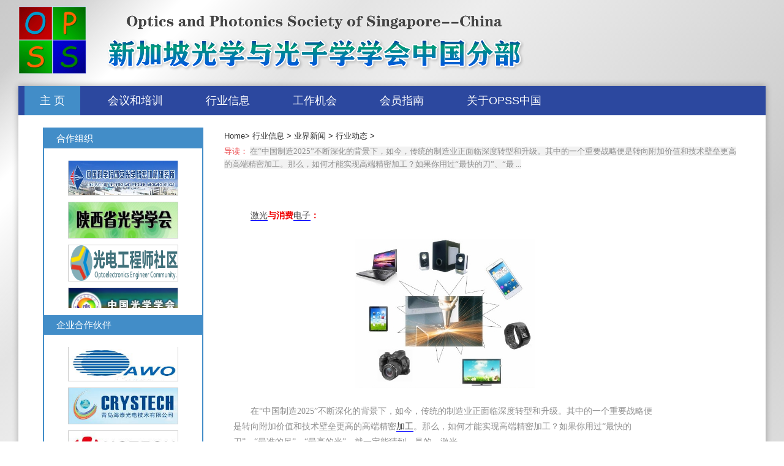

--- FILE ---
content_type: text/html; charset=utf-8
request_url: https://www.opssg.org.cn/index.php?m=content&c=index&a=show&catid=31&id=109
body_size: 8412
content:
<!DOCTYPE html PUBLIC "-//W3C//DTD XHTML 1.0 Transitional//EN" "http://www.w3.org/TR/xhtml1/DTD/xhtml1-transitional.dtd">

<html xmlns="http://www.w3.org/1999/xhtml">

<head>

<meta http-equiv="Content-Type" content="text/html; charset=utf-8" />

<title>当激光相遇消费电子：助推制造业转向高端精密加工 - 行业动态 - 新加坡光学与光子学学会（OPSS）</title>

<link rel="stylesheet" type="text/css" href="/statics/css/main.css">

<link rel="stylesheet" type="text/css" href="/statics/css/style.css"/>

<script type="text/javascript" src="/statics/js/js/jquery1.42.min.js"></script>

<script type="text/javascript" src="/statics/js/js/jquery.SuperSlide.2.1.1.js"></script>


<script type="text/javascript" >

    $(function(){

       $('#meet_list tr:odd').css("backgroundColor","#e4e4e4");

    })

</script>

</head>



<body>

<div id="header">

<h1 class="logo"><a href="http://www.opssg.org.cn/"><img src="http://www.opssg.org.cn/statics/images/images/logo.png" alt="logo" /></a></h1>

<!--<div class="header-search hidden-xs">

  <div class="search-bar input-group main-search">

  <form action="http://www.opssg.org.cn/index.php" name="search" type="get" class="form-inline">
    <input type="hidden" name="m" value="search"/>
    <input type="hidden" name="c" value="index"/>
    <input type="hidden" name="a" value="init"/>
    <input type="hidden" name="typeid" value="53" id="typeid"/>
    <input type="hidden" name="siteid" value="1" id="siteid"/>
    <input type="text" name="q" id="q" class="search-text-input form-control input-sm header-search_inputField" type="text">
    <div class="input-group-btn header-search_btnGroup">
      <button type="submit" class="btn btn-primary btn-sm btn-search">
        <label for="topSearch" class=""></label>
      </button>
    </div>
  </form>

  </div>

</div>-->

</div>

<div class="content content-home container">

    <div class="navs">

       <ul id="nav" class="nav clearfix area">

    <li class="nLi">

        <h3><a href="http://www.opssg.org.cn">主 页</a></h3>

    </li>

    
        
    <li class="nLi">

        <h3><a href="http://www.opssg.org.cn/index.php?m=content&c=index&a=lists&catid=35">会议和培训</a></h3>

        
     
     
        <ul class="sub">

           
            <li><a href="http://www.opssg.org.cn/index.php?m=content&c=index&a=lists&catid=14">会议列表</a></li>

           
            <li><a href="http://www.opssg.org.cn/index.php?m=content&c=index&a=lists&catid=37">培训课程</a></li>

           
        </ul>

        
          
    </li>

 
    <li class="nLi">

        <h3><a href="http://www.opssg.org.cn/index.php?m=content&c=index&a=lists&catid=10">行业信息</a></h3>

        
     
     
        <ul class="sub">

           
            <li><a href="http://www.opssg.org.cn/index.php?m=content&c=index&a=lists&catid=16">企业伙伴</a></li>

           
            <li><a href="http://www.opssg.org.cn/index.php?m=content&c=index&a=lists&catid=17">业界新闻</a></li>

           
            <li><a href="http://www.opssg.org.cn/index.php?m=content&c=index&a=lists&catid=18">行业展会</a></li>

           
        </ul>

        
          
    </li>

 
    <li class="nLi">

        <h3><a href="http://www.opssg.org.cn/index.php?m=content&c=index&a=lists&catid=11">工作机会</a></h3>

        
     
     
        <ul class="sub">

           
            <li><a href="http://www.opssg.org.cn/index.php?m=content&c=index&a=lists&catid=19">发布职位</a></li>

           
            <li><a href="http://www.opssg.org.cn/index.php?m=content&c=index&a=lists&catid=20">寻找职位</a></li>

           
            <li><a href="http://www.opssg.org.cn/index.php?m=content&c=index&a=lists&catid=21">奖学金申请</a></li>

           
        </ul>

        
          
    </li>

 
    <li class="nLi">

        <h3><a href="http://www.opssg.org.cn/index.php?m=content&c=index&a=lists&catid=12">会员指南</a></h3>

        
     
     
        <ul class="sub">

           
            <li><a href="http://www.opssg.org.cn/index.php?m=content&c=index&a=lists&catid=22">企业会员</a></li>

           
            <li><a href="http://www.opssg.org.cn/index.php?m=content&c=index&a=lists&catid=23">个人会员</a></li>

           
            <li><a href="http://www.opssg.org.cn/index.php?m=content&c=index&a=lists&catid=24">学生会员</a></li>

           
            <li><a href="http://www.opssg.org.cn/index.php?m=content&c=index&a=lists&catid=25">会员申请</a></li>

           
        </ul>

        
          
    </li>

 
    <li class="nLi">

        <h3><a href="http://www.opssg.org.cn/index.php?m=content&c=index&a=lists&catid=13">关于OPSS中国</a></h3>

        
     
     
        <ul class="sub">

           
            <li><a href="http://www.opssg.org.cn/index.php?m=content&c=index&a=lists&catid=26">学会简介</a></li>

           
            <li><a href="http://www.opssg.org.cn/index.php?m=content&c=index&a=lists&catid=38">学会委员会</a></li>

           
            <li><a href="http://www.opssg.org.cn/index.php?m=content&c=index&a=lists&catid=28">opss新加坡</a></li>

           
            <li><a href="http://www.opssg.org.cn/index.php?m=content&c=index&a=lists&catid=27">联系我们</a></li>

           
        </ul>

        
          
    </li>

 
        
</ul>

    </div>

    <script type="text/javascript"> 

jQuery("#nav").slide({ type:"menu", titCell:".nLi", targetCell:".sub",effect:"slideDown",delayTime:300,triggerTime:0,returnDefault:true});

</script> 

<div class="clear"></div><div class="main">
<div class="md-l">
  <div class="title_l">合作组织</div>
      <div class="hzzz_icon">
       <div class="bd">
              <ul>
                <li>
         <a href="http://www.cncos.org/index.aspx"><img src="http://www.opssg.org.cn/uploadfile/2016/1209/20161209043445967.jpg" alt="中国光学学会" /></a>
        </li>
                <li>
         <a href="http://www.opt.ac.cn/xwzx/tpxw/201401/t20140128_4030718.html"><img src="http://www.opssg.org.cn/uploadfile/2016/1209/20161209042919108.jpg" alt="中国科学院西安光学精密机械研究所" /></a>
        </li>
                <li>
         <a href="http://www.os-shanxi.cn/index.jsp"><img src="http://www.opssg.org.cn/uploadfile/2016/1209/20161209043109611.jpg" alt="陕西光学学会" /></a>
        </li>
                <li>
         <a href="http://oecr.com/"><img src="http://www.opssg.org.cn/uploadfile/2016/1209/20161209044023875.png" alt="光电工程师社区" /></a>
        </li>
                </ul>
              </div>
      <div class="hd">
            <ul>
            <li></li>
            <li></li>
            <li></li>
            </ul>
      </div>
      <script type="text/javascript">
		jQuery(".hzzz_icon").slide({mainCell:".bd ul",autoPlay:true,effect:"topMarquee",vis:3,interTime:50,trigger:"click"});
      </script>
      </div>
      <div class="title_l">企业合作伙伴</div>
      <div class="hzhb_icon">
        <div class="bd">
               <ul>
                <li>
           <a href="http://www.wisesoft.com.cn/" target="_blank"><img src="http://www.opssg.org.cn/uploadfile/2016/1209/20161209031155957.png" alt="川大智胜" /></a>
<!--           <span><a href="#">http://www.doptron.com</a></span>
-->        </li>
                <li>
           <a href="http://www.awoptics.com/" target="_blank"><img src="http://www.opssg.org.cn/uploadfile/2016/1215/20161215110337962.jpg" alt="AWOptics" /></a>
<!--           <span><a href="#">http://www.doptron.com</a></span>
-->        </li>
                <li>
           <a href="http://gb.crystech.com/" target="_blank"><img src="http://www.opssg.org.cn/uploadfile/2016/1215/20161215110534689.jpg" alt="海泰光电" /></a>
<!--           <span><a href="#">http://www.doptron.com</a></span>
-->        </li>
                <li>
           <a href="http://www.hglaser.com/" target="_blank"><img src="http://www.opssg.org.cn/uploadfile/2016/1209/20161209032131926.jpg" alt="华工激光" /></a>
<!--           <span><a href="#">http://www.doptron.com</a></span>
-->        </li>
                </ul>
                </div>
        <div class="hd">
           <ul>
             <li></li>
             <li></li>
             <li></li>
             <li></li>
           </ul>
        </div>
        <script type="text/javascript">
		jQuery(".hzhb_icon").slide({mainCell:".bd ul",autoPlay:true,effect:"topMarquee",vis:3,interTime:50,trigger:"click"});
      </script>
      </div>
      <div class="title_l"><span style="font-size:14px;"><span style="font-family:黑体;">OPSS新加坡网站</span></span></div>
<h2 class="opss_l_title"><span style="font-family:times new roman,times,serif;"><strong><span style="font-size:11px;">Optics and Photonics Society of Singapore&nbsp;</span></strong></span></h2>
<div style="text-align: center;"><span style="font-size:14px;"><a href="http://www.opssg.org/"><span style="color:#0000ff;"><u><span style="font-family:times new roman,times,serif;">www.opssg.org/</span></u></span></a></span></div>
<div style="text-align: center;"><span style="font-size:9px;"><span style="font-family:黑体;">（Google构架 网站需要vpn才能访问）</span></span></div>
<h2 class="opss_l_title1">&nbsp;</h2>      <div class="title_l">联系方式</div>
<p class="tontact"><span style="font-size:14px;"><span style="font-family:黑体;">OPSS-China&nbsp;Chapter 新加坡光学与光子学学会中国分部</span></span><br />
&nbsp;</p>
<p class="tontact"><span style="font-size:14px;"><span style="font-family:黑体;">地址：中国四川成都青羊工业区腾飞大道51号E区12栋，OPSS中国分部&nbsp;</span></span><span style="font-family: 黑体; font-size: 14px;">邮编：610017</span></p>
<p class="tontact"><br />
<span style="font-size:14px;"><span style="font-family:黑体;">电邮：info@opssg.org.cn</span></span></p>
<p class="tontact"><span style="font-size:14px;"><span style="font-family:黑体;">传真：+86-28-86528228</span></span></p>
<p class="tontact bt20"><span style="font-size:14px;"><span style="font-family:黑体;">电话：+86-28-86528465</span></span></p></div>
<div class="md-r">
<div class="dqwz">
        <span class="crumbs_r">
        <a href="http://www.opssg.org.cn">Home></a>
        <a href="#" class="current"><a href="http://www.opssg.org.cn/index.php?m=content&c=index&a=lists&catid=10">行业信息</a> > <a href="http://www.opssg.org.cn/index.php?m=content&c=index&a=lists&catid=17">业界新闻</a> > <a href="http://www.opssg.org.cn/index.php?m=content&c=index&a=lists&catid=31">行业动态</a> > </a>
    </span>
</div>
<span style="font-family: &quot;Microsoft Yahei&quot;; word-wrap: normal; color: rgb(237, 80, 83);">导读：&nbsp;</span><span style="background-color: rgb(242, 242, 242); color: rgb(143, 143, 143); font-family: &quot;Microsoft Yahei&quot;;">在&ldquo;中国制造2025&rdquo;不断深化的背景下，如今，传统的制造业正面临深度转型和升级。其中的一个重要战略便是转向附加价值和技术壁垒更高的高端精密加工。那么，如何才能实现高端精密加工？如果你用过&ldquo;最快的刀&rdquo;、&ldquo;最 ...</span>
<div class="area" id="diysummarybottom" style="word-wrap: normal; padding: 0px; color: rgb(51, 102, 153); font-family: Tahoma, &quot;Microsoft Yahei&quot;, Simsun;">&nbsp;</div>
<div class="d" style="word-wrap: normal; margin: 15px; min-height: 100px; font-size: 14px; line-height: 1.8; font-family: Tahoma, &quot;Microsoft Yahei&quot;, Simsun; color: rgb(143, 143, 143) !important;">
<div class="area" id="diycontenttop" style="word-wrap: normal; padding: 0px;">&nbsp;</div>
<table cellpadding="0" cellspacing="0" class="vwtb" style="word-wrap: normal; empty-cells: show; border-collapse: collapse; table-layout: fixed; width: 690px; height: 300px;">
<tbody style="word-wrap: normal;">
	<tr style="word-wrap: normal;">
	<td id="article_content" style="word-wrap: normal; vertical-align: top;">
	<div style="word-wrap: normal;"><font color="#f00000" style="word-wrap: normal;"><b style="word-wrap: normal;">　　<a class="relatedlink" href="http://laser.oecr.com/" style="word-wrap: normal; color: rgb(68, 68, 68) !important; text-decoration: none !important; transition: all 0.2s linear; font-family: 微软雅黑; border-bottom: 1px solid blue;" target="_blank">激光</a>与消费<a class="relatedlink" href="http://electronic.oecr.com/" style="word-wrap: normal; color: rgb(68, 68, 68) !important; text-decoration: none !important; transition: all 0.2s linear; font-family: 微软雅黑; border-bottom: 1px solid blue;" target="_blank">电子</a>：</b></font></div>
	<div style="word-wrap: normal;">&nbsp;</div>
	<div style="word-wrap: normal;">
	<p style="word-wrap: normal; margin: 0px; padding: 0px; text-align: center;"><a href="http://www.opssg.org.cn/uploadfile/2017/0321/20170321105304479.jpg" style="word-wrap: normal; color: rgb(51, 51, 51); text-decoration: none; transition: all 0.2s linear; font-family: 微软雅黑;" target="_blank"><img src="http://www.opssg.org.cn/uploadfile/2017/0321/20170321105304479.jpg" style="word-wrap: normal; border: none; max-width: 620px;" /></a></p>
	</div>
	<div style="word-wrap: normal;">&nbsp;</div>
	<div style="word-wrap: normal;">　　在&ldquo;中国制造2025&rdquo;不断深化的背景下，如今，传统的制造业正面临深度转型和升级。其中的一个重要战略便是转向附加价值和技术壁垒更高的高端精密<a class="relatedlink" href="http://optics.oecr.com/" style="word-wrap: normal; color: rgb(68, 68, 68) !important; text-decoration: none !important; transition: all 0.2s linear; font-family: 微软雅黑; border-bottom: 1px solid blue;" target="_blank">加工</a>。那么，如何才能实现高端精密加工？如果你用过&ldquo;最快的刀&rdquo;、&ldquo;最准的尺&rdquo;、&ldquo;最亮的光&rdquo;，就一定能猜到，是的，激光。</div>
	<div style="word-wrap: normal;">&nbsp;</div>
	<div style="word-wrap: normal;">　　市场研究公司BBC Research发布的报告<a class="relatedlink" href="http://display.oecr.com/" style="word-wrap: normal; color: rgb(68, 68, 68) !important; text-decoration: none !important; transition: all 0.2s linear; font-family: 微软雅黑; border-bottom: 1px solid blue;" target="_blank">显示</a>，预计到2020年，全球工业激光器的市场规模将达到63亿美元，其中，消费电子领域将成为工业激光器最大的终端应用产业，其市场份额有望达到20亿美元。随着科技的不断进步，全球创新型电子消费<a class="relatedlink" href="http://b.oecr.com/sell" style="word-wrap: normal; color: rgb(68, 68, 68) !important; text-decoration: none !important; transition: all 0.2s linear; font-family: 微软雅黑; border-bottom: 1px solid blue;" target="_blank">产品</a>日新月异，它们不仅外观炫目多彩，并内置了各种复杂精密的集成技术。因而，电子行业的瞬息万变也给激光制造业带来了巨大的机遇和挑战。</div>
	<div style="word-wrap: normal;">&nbsp;</div>
	<div style="word-wrap: normal;">　　基本上，激光技术采用非接触性加工方式，不会产生<a class="relatedlink" href="http://machine.oecr.com/" style="word-wrap: normal; color: rgb(68, 68, 68) !important; text-decoration: none !important; transition: all 0.2s linear; font-family: 微软雅黑; border-bottom: 1px solid blue;" target="_blank">机械</a>应力，特别符合电子行业的加工要求。另外，凭借其高效率、高精度、热影响区小、无污染等优势，激光加工技术被广泛应用了电子工业。</div>
	<div style="word-wrap: normal;">&nbsp;</div>
	<div style="word-wrap: normal;">　　在电子消费品行业中，激光切割能够以一流的切割精度和速度对金属或非金属零部件等小型工件进行精密切割或微孔加工。激光焊接则以热变形小、作用区域和位置精确可控、焊接品质高、易于实现自动化、能实现异种<a class="relatedlink" href="http://material.oecr.com/" style="word-wrap: normal; color: rgb(68, 68, 68) !important; text-decoration: none !important; transition: all 0.2s linear; font-family: 微软雅黑; border-bottom: 1px solid blue;" target="_blank">材料</a>焊接等优势脱颖而出。而激光打标凭借其环保、耐磨性强、加工精度高、低成本、性能稳定、使用范围广、便于追踪管控等特点适用于对各种薄型金属/非金属材料打标，并且能在门类广泛的电子元器件上烙下永久性的&ldquo;标记&rdquo;。</div>
	<div style="word-wrap: normal;">&nbsp;</div>
	<div style="word-wrap: normal;"><b style="word-wrap: normal;"><font color="#f00000" style="word-wrap: normal;">　　智能时代：激光与手机交融</font></b></div>
	<div style="word-wrap: normal;">&nbsp;</div>
	<div style="word-wrap: normal;">　　移动互联网时代早已颠覆了人们的生活、工作和思维模式。随着消费电子行业的迅猛发展，智能手机俨然成为了人们生活中不可缺失的元素之一。据Gartner的分析报告称，2016年，全球智能手机的出货量约为14.5亿部，同比增长0.6%；2017年预计的出货量将在15亿部左右。</div>
	<div style="word-wrap: normal;">&nbsp;</div>
	<div style="word-wrap: normal;">　　手机无疑是电子消费品中当仁不让的宠儿。随着手机市场竞争愈发激烈，手机制造业对产品自然也提出了更高的要求。据悉，约70%的手机加工制造环节都应用到激光技术（超过20种不同的<a class="relatedlink" href="http://optics.oecr.com/" style="word-wrap: normal; color: rgb(68, 68, 68) !important; text-decoration: none !important; transition: all 0.2s linear; font-family: 微软雅黑; border-bottom: 1px solid blue;" target="_blank">工艺</a>）及相关的制造设备。无论你肉眼能看到的，抑或不能看到的，激光的身影都以不同形式&ldquo;穿插&rdquo;其中。</div>
	<div style="word-wrap: normal;">&nbsp;</div>
	<div style="word-wrap: normal;">　　尤其是随着近年来高功率、深紫外和超快激光加工等技术的发展，持续推动了智能手机制造技术的飞跃。究其缘由，想必与激光工艺特性及手机精密制造需求息息相关。凭借其功率密度高、方向性好、清洁、高效、环保等众多优势，激光加工在手机制造中取代传统技术的趋势也日益明显。</div>
	<div style="word-wrap: normal;">&nbsp;</div>
	<div style="word-wrap: normal;">　　例如，精密激光切割在加工智能手机的众多结构元素，如Home键、蓝宝石屏、tft液晶屏、AMOLED屏、玻璃盖板、导电玻璃、音量孔、不锈钢外壳、PCB<a class="relatedlink" href="http://electronic.oecr.com/" style="word-wrap: normal; color: rgb(68, 68, 68) !important; text-decoration: none !important; transition: all 0.2s linear; font-family: 微软雅黑; border-bottom: 1px solid blue;" target="_blank">电路</a>板、柔性电路板、背盖壳、以及其它<a class="relatedlink" href="http://opticalfilm.oecr.com/" style="word-wrap: normal; color: rgb(68, 68, 68) !important; text-decoration: none !important; transition: all 0.2s linear; font-family: 微软雅黑; border-bottom: 1px solid blue;" target="_blank">薄膜</a>材料和脆性材料等都是大有用武之地的技术。另外，如今电子元器件集成化要求越来越高、设计愈发倾向微小化，许多精细的深孔，如采用传统加工方式便很难完成，激光钻孔由此成为重要的工艺手段。激光聚焦光斑能在很小的区域内集中很高的能量，尤其适用于加工微细深孔，最小孔径只有几微米，孔深和孔径比可大于50微米。同时， 一部手机上随处可见激光打标的影子，如：Logo、手机按键、手机外壳、电池、PCB、手机饰品以及手机内部的零部件等等。</div>
	<div style="word-wrap: normal;">&nbsp;</div>
	<div style="word-wrap: normal;">
	<p style="word-wrap: normal; margin: 0px; padding: 0px; text-align: center;"><a href="http://www.opssg.org.cn/uploadfile/2017/0321/20170321105310627.jpg" style="word-wrap: normal; color: rgb(51, 51, 51); text-decoration: none; transition: all 0.2s linear; font-family: 微软雅黑;" target="_blank"><img src="http://www.opssg.org.cn/uploadfile/2017/0321/20170321105310627.jpg" style="word-wrap: normal; border: none; max-width: 620px;" /></a></p>
	</div>
	<div style="word-wrap: normal;">&nbsp;</div>
	<div style="word-wrap: normal;">　　亚洲是全球消费品行业的&ldquo;生产热点地区&rdquo;，以其消费电子业占据领先地位。预计到2019年，亚洲地区的智能手机用户规模将达到26.6亿，这一市场正呈现&ldquo;爆发式&rdquo;的增长，并且带来大量的激光应用潜力。智能手机制造除了应用传统的激光切割、激光焊接和激光打标技术外，更多新型的激光工艺正大显身手。例如：基于超短脉冲激光器的玻璃切割工艺。这类激光器主要被用于切割使用硬化玻璃和蓝宝石玻璃等材料制成的电视屏、电脑屏、<a class="relatedlink" href="http://display.oecr.com/" style="word-wrap: normal; color: rgb(68, 68, 68) !important; text-decoration: none !important; transition: all 0.2s linear; font-family: 微软雅黑; border-bottom: 1px solid blue;" target="_blank">平板</a>电脑和显示屏。另外一个例子是用于焊接移动电话摄像模块的低功率二极管激光器。</div>
	<div style="word-wrap: normal;">&nbsp;</div>
	<div style="word-wrap: normal;"><b style="word-wrap: normal;"><font color="#f00000" style="word-wrap: normal;">　　行业热点：激光精密加工</font></b></div>
	<div style="word-wrap: normal;">&nbsp;</div>
	<div style="word-wrap: normal;">　　精密加工需求正推动以飞秒和皮秒激光器为代表的超快激光器在工业市场上获得越来越广泛的应用。据悉，到2020年，超快脉冲激光器的市场规模有望超过15亿美元。兆瓦峰值功率、皮秒和飞秒脉冲宽度的超快激光器在3C产业（包括计算机、<a class="relatedlink" href="http://ofc.oecr.com/" style="word-wrap: normal; color: rgb(68, 68, 68) !important; text-decoration: none !important; transition: all 0.2s linear; font-family: 微软雅黑; border-bottom: 1px solid blue;" target="_blank">通信</a>和消费电子产品如智能电话、平板电脑器件领域）等加工领域将获得迅猛发展。</div>
	<div style="word-wrap: normal;">&nbsp;</div>
	<div style="word-wrap: normal;">　　例如，手机、微处理器、显示器、内存芯片等精密复杂的消费电子产品及组件都是由大量不同的异形、微型材料所组成，尤其需要高精密的加工技术支撑。在此情况下，超快激光技术便以其在精细加工、光束控制和光束传输技术等方面的显著优势获得青睐。这一技术也成为未来成功制造更为复杂的消费电子设备的关键所在。</div>
	<div style="word-wrap: normal;">&nbsp;</div>
	<div style="word-wrap: normal;">　　因而，超快激光提供了前所未有的极端制造与精密制造潜力，旨在攻克常规工艺难以实现的高、精、尖、硬、难等加工瓶颈。据业内人士表示，未来三到五年，消费电子市场对智能设备将提出更高的要求，目前比较流行的如VR、AR等新技术将会推动超快激光器市场的进一步发展。</div>
	<div style="word-wrap: normal;">&nbsp;</div>
	<div style="word-wrap: normal;"><font color="#f00000" style="word-wrap: normal;"><b style="word-wrap: normal;">　　创新产品&ldquo;激&rdquo;起千层浪</b></font></div>
	<div style="word-wrap: normal;">&nbsp;</div>
	<div style="word-wrap: normal;">　　随着激光技术在消费电子领域的应用愈发频繁，国内外激光行业的领头羊们也积极部署着这一颇具前景的产业，顺势推出了各种创新产品和设备。</div>
	<div style="word-wrap: normal;">&nbsp;</div>
	<div style="word-wrap: normal;">　　近年来，金属外壳的电脑笔记本的市场占有率越来越高。然而，这类电脑笔记本外壳上有许多小径度的微孔很难使用传统的CNC加工手段处理。鉴于此，华工激光研发了一款旨在对这些金属微孔进行加工的金属激光钻孔机，该设备适用于加工直径小于1mm以下的孔。激光器采用了进口高功率脉冲光纤激光器。其特点是加工效率高、加工孔圆度高，可达到90%圆度，孔的一致性好。</div>
	<div style="word-wrap: normal;">&nbsp;</div>
	<div style="word-wrap: normal;">　　大族激光则开发了一款针对手机阳极铝切割的高功率高重复频率紫外金属切割设备，设备采用高功率25W紫外固体激光器及自主研发冷却系统、EMCC卡控制系统、CCD视觉定位系统。</div>
	<div style="word-wrap: normal;">&nbsp;</div>
	<div style="word-wrap: normal;">　　此外还配有自主研发的HL6.0切割<a class="relatedlink" href="http://opticaldesign.oecr.com/" style="word-wrap: normal; color: rgb(68, 68, 68) !important; text-decoration: none !important; transition: all 0.2s linear; font-family: 微软雅黑; border-bottom: 1px solid blue;" target="_blank">软件</a>系统，具有复杂曲线的切割图形编辑和文字处理能力，柔性度大，加工轮廓精度达0.01mm，加工的位置精度可达0.02mm。</div>
	<div style="word-wrap: normal;">&nbsp;</div>
	<div style="word-wrap: normal;">　　又如，乐普科推出的LPKF ProtoLaser S4激光直写电路设备是电子实验中非常重要的研发设备。它能够快速准确地制作精密节距并激光消融大面积金属，以形成电路图形，整个过程一束激光即可完成。该激光系统相对于机械系统精度更高，因此是数字电路，模拟电路，高频和微波电路的理想制作工具，适用于在覆铜的FR4板材，覆铝的PET柔性材料，Duroid以及PTFE上制作精细几何图形。</div>
	<div style="word-wrap: normal;">&nbsp;</div>
	<div style="word-wrap: normal;">　　这就是激光的世界，无限想象，无穷魅力。更多的精彩内容，你还可以通过走访2017慕尼黑上海光博会展会现场的其他展区&mdash;&mdash;激光生产与加工技术、光学与光学制造：成像，检测和质量控制，来获得更多的&ldquo;光&rdquo;动态。880家国内外展商在这场光电盛宴静候您的到来。</div>
	</td>
	</tr>
</tbody>
</table>
</div>
<br />
转自光电工程师社区<br />
原文链接&nbsp;http://news.oecr.com/news/dynamic/index.php?page=2</div>
<div class="clear"></div>
</div>
</div>
<div class="bottom_menu">
<div class="bottom_content">
     <div class="menu_list">
     <h6 class="menu_list_tt">会议和培训</h6>
          <ul>
              <li><a href="http://www.opssg.org.cn/index.php?m=content&c=index&a=lists&catid=14">会议列表</a></li>
              <li><a href="http://www.opssg.org.cn/index.php?m=content&c=index&a=lists&catid=37">培训课程</a></li>
          </ul>
             </div>
     <div class="menu_list">
      <h6 class="menu_list_tt">行业</h6>
            <ul>
              <li><a href="http://www.opssg.org.cn/index.php?m=content&c=index&a=lists&catid=16">企业伙伴</a></li>
              <li><a href="http://www.opssg.org.cn/index.php?m=content&c=index&a=lists&catid=17">业界新闻</a></li>
              <li><a href="http://www.opssg.org.cn/index.php?m=content&c=index&a=lists&catid=18">行业展会</a></li>
          </ul>
             </div>
     <div class="menu_list">
     <h6 class="menu_list_tt">工作机会</h6>
            <ul>
              <li><a href="http://www.opssg.org.cn/index.php?m=content&c=index&a=lists&catid=19">发布职位</a></li>
              <li><a href="http://www.opssg.org.cn/index.php?m=content&c=index&a=lists&catid=20">寻找职位</a></li>
              <li><a href="http://www.opssg.org.cn/index.php?m=content&c=index&a=lists&catid=21">奖学金申请</a></li>
          </ul>
             </div>
     <div class="menu_list">
     <h6 class="menu_list_tt">会员</h6>
            <ul>
              <li><a href="http://www.opssg.org.cn/index.php?m=content&c=index&a=lists&catid=22">企业会员</a></li>
              <li><a href="http://www.opssg.org.cn/index.php?m=content&c=index&a=lists&catid=23">个人会员</a></li>
              <li><a href="http://www.opssg.org.cn/index.php?m=content&c=index&a=lists&catid=24">学生会员</a></li>
              <li><a href="http://www.opssg.org.cn/index.php?m=content&c=index&a=lists&catid=25">会员申请</a></li>
          </ul>
             </div>
     <div class="menu_list">
   	  <h6 class="menu_list_tt">关于OPSS中国</h6>
            <ul>
              <li><a href="http://www.opssg.org.cn/index.php?m=content&c=index&a=lists&catid=26">学会简介</a></li>
              <li><a href="http://www.opssg.org.cn/index.php?m=content&c=index&a=lists&catid=38">学会委员会</a></li>
              <li><a href="http://www.opssg.org.cn/index.php?m=content&c=index&a=lists&catid=28">opss新加坡</a></li>
              <li><a href="http://www.opssg.org.cn/index.php?m=content&c=index&a=lists&catid=27">联系我们</a></li>
          </ul>
             </div>
</div>
<div class="clear"></div>
<h4 class="yq_link">友情链接</h4>
<div class="gd">
   <div class="gd-box bd">
     <ul class="item1">
                     <li>
         <div class="pd"><a href="http://www.hglaser.com/" title="华工激光" target="_blank"><img src="http://www.opssg.org.cn/uploadfile/2016/1209/20161209032131926.jpg" alt="华工激光" /></a></div>
        </li>
                <li>
         <div class="pd"><a href="http://gb.crystech.com/" title="海泰光电" target="_blank"><img src="http://www.opssg.org.cn/uploadfile/2016/1215/20161215110534689.jpg" alt="海泰光电" /></a></div>
        </li>
                <li>
         <div class="pd"><a href="http://www.awoptics.com/" title="AWOptics" target="_blank"><img src="http://www.opssg.org.cn/uploadfile/2016/1215/20161215110337962.jpg" alt="AWOptics" /></a></div>
        </li>
                <li>
         <div class="pd"><a href="http://www.wisesoft.com.cn/" title="川大智胜" target="_blank"><img src="http://www.opssg.org.cn/uploadfile/2016/1209/20161209031155957.png" alt="川大智胜" /></a></div>
        </li>
                <li>
         <div class="pd"><a href="http://www.coema.org.cn/" title="中国光学光电子行业网" target="_blank"><img src="http://www.opssg.org.cn/uploadfile/2016/1209/20161209043932843.jpg" alt="中国光学光电子行业网" /></a></div>
        </li>
                <li>
         <div class="pd"><a href="http://www.optochina.net/" title="中国光电网" target="_blank"><img src="http://www.opssg.org.cn/uploadfile/2016/1209/20161209043752536.jpg" alt="中国光电网" /></a></div>
        </li>
                <li>
         <div class="pd"><a href="http://www.opticsky.cn/" title="光行天下" target="_blank"><img src="http://www.opssg.org.cn/uploadfile/2016/1209/20161209044209779.gif" alt="光行天下" /></a></div>
        </li>
                <li>
         <div class="pd"><a href="http://oecr.com/" title="光电工程师社区" target="_blank"><img src="http://www.opssg.org.cn/uploadfile/2016/1209/20161209044023875.png" alt="光电工程师社区" /></a></div>
        </li>
                <li>
         <div class="pd"><a href="http://www.os-shanxi.cn/index.jsp" title="陕西光学学会" target="_blank"><img src="http://www.opssg.org.cn/uploadfile/2016/1209/20161209043109611.jpg" alt="陕西光学学会" /></a></div>
        </li>
                <li>
         <div class="pd"><a href="http://www.opt.ac.cn/xwzx/tpxw/201401/t20140128_4030718.html" title="中国科学院西安光学精密机械研究所" target="_blank"><img src="http://www.opssg.org.cn/uploadfile/2016/1209/20161209042919108.jpg" alt="中国科学院西安光学精密机械研究所" /></a></div>
        </li>
                <li>
         <div class="pd"><a href="http://www.cncos.org/index.aspx" title="中国光学学会" target="_blank"><img src="http://www.opssg.org.cn/uploadfile/2016/1209/20161209043445967.jpg" alt="中国光学学会" /></a></div>
        </li>
                     </ul>
   </div>
    <div class="hd">
            <ul>
            <li></li>
            <li></li>
            <li></li>
            </ul>
      </div>
           <script type="text/javascript">
		jQuery(".gd").slide({mainCell:".bd ul",autoPlay:true,effect:"leftMarquee",vis:6,interTime:50,trigger:"click"});
      </script>
</div>
</div>
<div class="footer">
<div class="copyright">登录|最近的网站活动|举报滥用行为|打印页面|由 Google 协作平台强力驱动</div></div>
</body>
</html>


--- FILE ---
content_type: text/css
request_url: https://www.opssg.org.cn/statics/css/main.css
body_size: 41835
content:
@charset "UTF-8";
/*! normalize.css v3.0.1 | MIT License | git.io/normalize */html{font-family:Verdana,Arial,"Microsoft Yahei","宋体";-ms-text-size-adjust:100%;-webkit-text-size-adjust:100%}body{margin:0}article,aside,details,figcaption,figure,footer,header,hgroup,main,nav,section,summary{display:block}audio,canvas,progress,video{display:inline-block;vertical-align:baseline}audio:not([controls]){display:none;height:0}[hidden],template{display:none}a{background:transparent}a:active,a:hover{outline:0}abbr[title]{border-bottom:1px dotted}b,strong{font-weight:700}dfn{font-style:italic}mark{background:#ff0;color:#000}small{font-size:80%}sub,sup{font-size:75%;line-height:0;position:relative;vertical-align:baseline}sup{top:-.5em}sub{bottom:-.25em}img{border:0}svg:not(:root){overflow:hidden}figure{margin:1em 40px}hr{box-sizing:content-box;height:0}pre{overflow:auto}code,kbd,pre,samp{font-size:1em}button,input,optgroup,select,textarea{color:inherit;font:inherit;margin:0}button{overflow:visible}button,select{text-transform:none}button,html input[type=button],input[type=reset],input[type=submit]{-webkit-appearance:button;cursor:pointer}button[disabled],html input[disabled]{cursor:default}button::-moz-focus-inner,input::-moz-focus-inner{border:0;padding:0}input{line-height:normal}input[type=checkbox],input[type=radio]{box-sizing:border-box;padding:0}input[type=number]::-webkit-inner-spin-button,input[type=number]::-webkit-outer-spin-button{height:auto}input[type=search]{-webkit-appearance:textfield;box-sizing:content-box}input[type=search]::-webkit-search-cancel-button,input[type=search]::-webkit-search-decoration{-webkit-appearance:none}fieldset{border:1px solid silver;margin:0 2px;padding:.35em .625em .75em}legend{border:0;padding:0}textarea{overflow:auto}optgroup{font-weight:700}table{border-collapse:collapse;border-spacing:0}td,th{padding:0}@media print{*{text-shadow:none!important;color:#000!important;background:transparent!important;box-shadow:none!important}a,a:visited{text-decoration:underline}a[href]:after{content:" (" attr(href) ")"}abbr[title]:after{content:" (" attr(title) ")"}a[href^="#"]:after,a[href^="javascript:"]:after{content:""}blockquote,pre{border:1px solid #999;page-break-inside:avoid}thead{display:table-header-group}img,tr{page-break-inside:avoid}img{max-width:100%!important}.sidebar-module.journal-submit.journal-submit h3.sidebar-section-title .glyphicon-pencil,h2,h3,p{orphans:3;widows:3}.sidebar-module.journal-submit.journal-submit h3.sidebar-section-title .glyphicon-pencil,h2,h3{page-break-after:avoid}select{background:#fff!important}.navbar{display:none}.table td,.table th{background-color:#fff!important}.btn>.caret,.dropup>.btn>.caret{border-top-color:#000!important}.label{border:1px solid #000}.table{border-collapse:collapse!important}.table-bordered td,.table-bordered th{border:1px solid #ddd!important}}*,:after,:before{box-sizing:border-box}html{font-size:10px;-webkit-tap-highlight-color:transparent}body{font-family:Verdana,Arial,"Microsoft Yahei","宋体";font-size:16px;line-height:1.5;color:#333;background-color:transparent}button,input,select,textarea{font-family:inherit;font-size:inherit;line-height:inherit}a{color:#428bca;text-decoration:none}a:focus,a:hover{color:#2a6496;text-decoration:underline}a:focus{outline:thin dotted;outline:5px auto -webkit-focus-ring-color;outline-offset:-2px}figure{margin:0}img{vertical-align:middle}.img-responsive{display:block;width:100%\9;max-width:100%;height:auto}.img-rounded{border-radius:5px}.img-thumbnail{padding:4px;line-height:1.5;background-color:transparent;border:1px solid #ddd;border-radius:3px;transition:all .2s ease-in-out;display:inline-block;width:100%\9;max-width:100%;height:auto}.img-circle{border-radius:50%}hr{margin-top:24px;margin-bottom:24px;border:0;border-top:1px solid #eee}.sr-only{position:absolute;width:1px;height:1px;margin:-1px;padding:0;overflow:hidden;clip:rect(0,0,0,0);border:0}.sr-only-focusable:active,.sr-only-focusable:focus{position:static;width:auto;height:auto;margin:0;overflow:visible;clip:auto}.lead{margin-bottom:24px;font-size:18px;font-weight:300;line-height:1.4}@media (min-width:768px){.lead{font-size:24px}}.small,small{font-size:87%}cite{font-style:normal}.mark,mark{background-color:#fcf8e3;padding:.2em}.text-left{text-align:left}.text-right{text-align:right}.text-center{text-align:center}.text-justify{text-align:justify}.text-nowrap{white-space:nowrap}.text-lowercase{text-transform:lowercase}.text-uppercase{text-transform:uppercase}.text-capitalize{text-transform:capitalize}.text-muted{color:#777}.text-primary{color:#428bca}a.text-primary:hover{color:#3071a9}.text-success{color:#3c763d}a.text-success:hover{color:#2b542c}.text-info{color:#31708f}a.text-info:hover{color:#245269}.text-warning{color:#8a6d3b}a.text-warning:hover{color:#66512c}.text-danger{color:#a94442}a.text-danger:hover{color:#843534}.bg-primary{color:#fff;background-color:#428bca}a.bg-primary:hover{background-color:#3071a9}.bg-success{background-color:#dff0d8}a.bg-success:hover{background-color:#c1e2b3}.bg-info{background-color:#d9edf7}a.bg-info:hover{background-color:#afd9ee}.bg-warning{background-color:#fcf8e3}a.bg-warning:hover{background-color:#f7ecb5}.bg-danger{background-color:#f2dede}a.bg-danger:hover{background-color:#e4b9b9}.page-header{padding-bottom:11px;margin:48px 0 24px;border-bottom:1px solid #eee}ol,ul{margin-top:0;margin-bottom:12px}ol ol,ol ul,ul ol,ul ul{margin-bottom:0}.article-details.spotlight,.article-details.spotlight-modal,.list-inline,.list-unstyled{padding-left:0;list-style:none}.list-inline{margin-left:-5px}.list-inline>li{display:inline-block;padding-left:5px;padding-right:5px}dl{margin-top:0;margin-bottom:24px}dd,dt{line-height:1.5}dt{font-weight:700}dd{margin-left:0}.dl-horizontal dd:after,.dl-horizontal dd:before{content:" ";display:table}.dl-horizontal dd:after{clear:both}@media (min-width:768px){.dl-horizontal dt{float:left;width:160px;clear:left;text-align:right;overflow:hidden;text-overflow:ellipsis;white-space:nowrap}.dl-horizontal dd{margin-left:180px}}abbr[data-original-title],abbr[title]{cursor:help;border-bottom:1px dotted #777}.initialism{font-size:90%;text-transform:uppercase}blockquote{padding:12px 24px;margin:0 0 24px;font-size:20px;border-left:5px solid #eee}blockquote ol:last-child,blockquote p:last-child,blockquote ul:last-child{margin-bottom:0}blockquote .small,blockquote footer,blockquote small{display:block;font-size:80%;line-height:1.5;color:#777}blockquote .small:before,blockquote footer:before,blockquote small:before{content:'\2014 \00A0'}.blockquote-reverse,blockquote.heading-block-right,blockquote.media-twbs-right,blockquote.pull-right{padding-right:15px;padding-left:0;border-right:5px solid #eee;border-left:0;text-align:right}.blockquote-reverse .small:before,.blockquote-reverse footer:before,.blockquote-reverse small:before,blockquote.heading-block-right .small:before,blockquote.heading-block-right footer:before,blockquote.heading-block-right small:before,blockquote.media-twbs-right .small:before,blockquote.media-twbs-right footer:before,blockquote.media-twbs-right small:before,blockquote.pull-right .small:before,blockquote.pull-right footer:before,blockquote.pull-right small:before{content:''}.blockquote-reverse .small:after,.blockquote-reverse footer:after,.blockquote-reverse small:after,blockquote.heading-block-right .small:after,blockquote.heading-block-right footer:after,blockquote.heading-block-right small:after,blockquote.media-twbs-right .small:after,blockquote.media-twbs-right footer:after,blockquote.media-twbs-right small:after,blockquote.pull-right .small:after,blockquote.pull-right footer:after,blockquote.pull-right small:after{content:'\00A0 \2014'}blockquote:after,blockquote:before{content:""}address{margin-bottom:24px;font-style:normal;line-height:1.5}code,kbd,pre,samp{}code{color:#c7254e;background-color:#f9f2f4}code,kbd{padding:2px 4px;font-size:90%;border-radius:3px}kbd{color:#fff;background-color:#333;box-shadow:inset 0 -1px 0 rgba(0,0,0,.25)}kbd kbd{padding:0;font-size:100%;box-shadow:none}pre{display:block;padding:11.5px;margin:0 0 12px;font-size:15px;line-height:1.5;word-break:break-all;word-wrap:break-word;color:#333;background-color:#f5f5f5;border:1px solid #ccc;border-radius:3px}pre code{padding:0;font-size:inherit;color:inherit;white-space:pre-wrap;background-color:transparent;border-radius:0}.pre-scrollable{max-height:340px;overflow-y:scroll}.container{margin-right:auto;margin-left:auto;}.container:after,.container:before{content:" ";display:table}.container:after{clear:both}@media (min-width:768px){.container{width:768px}}@media (min-width:992px){.container{width:1020px}}.container-fluid{margin-right:auto;margin-left:auto;padding-left:20px;padding-right:20px}.container-fluid:after,.container-fluid:before{content:" ";display:table}.container-fluid:after{clear:both}.row{margin-left:-20px;margin-right:-20px}.row:after,.row:before{content:" ";display:table}.row:after{clear:both}.col-lg-1,.col-lg-2,.col-lg-3,.col-lg-4,.col-lg-5,.col-lg-6,.col-lg-7,.col-lg-8,.col-lg-9,.col-lg-10,.col-lg-11,.col-lg-12,.col-md-1,.col-md-2,.col-md-3,.col-md-4,.col-md-5,.col-md-6,.col-md-7,.col-md-8,.col-md-9,.col-md-10,.col-md-11,.col-md-12,.col-sm-1,.col-sm-2,.col-sm-3,.col-sm-4,.col-sm-5,.col-sm-6,.col-sm-7,.col-sm-8,.col-sm-9,.col-sm-10,.col-sm-11,.col-sm-12,.col-xs-1,.col-xs-2,.col-xs-3,.col-xs-4,.col-xs-5,.col-xs-6,.col-xs-7,.col-xs-8,.col-xs-9,.col-xs-10,.col-xs-11,.col-xs-12{position:relative;min-height:1px;padding-left:20px;padding-right:20px}.col-xs-1,.col-xs-2,.col-xs-3,.col-xs-4,.col-xs-5,.col-xs-6,.col-xs-7,.col-xs-8,.col-xs-9,.col-xs-10,.col-xs-11,.col-xs-12{float:left}.col-xs-1{width:8.33333%}.col-xs-2{width:16.66667%}.col-xs-3{width:25%}.col-xs-4{width:33.33333%}.col-xs-5{width:41.66667%}.col-xs-6{width:50%}.col-xs-7{width:58.33333%}.col-xs-8{width:66.66667%}.col-xs-9{width:75%}.col-xs-10{width:83.33333%}.col-xs-11{width:91.66667%}.col-xs-12{width:100%}.col-xs-pull-0{right:auto}.col-xs-pull-1{right:8.33333%}.col-xs-pull-2{right:16.66667%}.col-xs-pull-3{right:25%}.col-xs-pull-4{right:33.33333%}.col-xs-pull-5{right:41.66667%}.col-xs-pull-6{right:50%}.col-xs-pull-7{right:58.33333%}.col-xs-pull-8{right:66.66667%}.col-xs-pull-9{right:75%}.col-xs-pull-10{right:83.33333%}.col-xs-pull-11{right:91.66667%}.col-xs-pull-12{right:100%}.col-xs-push-0{left:auto}.col-xs-push-1{left:8.33333%}.col-xs-push-2{left:16.66667%}.col-xs-push-3{left:25%}.col-xs-push-4{left:33.33333%}.col-xs-push-5{left:41.66667%}.col-xs-push-6{left:50%}.col-xs-push-7{left:58.33333%}.col-xs-push-8{left:66.66667%}.col-xs-push-9{left:75%}.col-xs-push-10{left:83.33333%}.col-xs-push-11{left:91.66667%}.col-xs-push-12{left:100%}.col-xs-offset-0{margin-left:0}.col-xs-offset-1{margin-left:8.33333%}.col-xs-offset-2{margin-left:16.66667%}.col-xs-offset-3{margin-left:25%}.col-xs-offset-4{margin-left:33.33333%}.col-xs-offset-5{margin-left:41.66667%}.col-xs-offset-6{margin-left:50%}.col-xs-offset-7{margin-left:58.33333%}.col-xs-offset-8{margin-left:66.66667%}.col-xs-offset-9{margin-left:75%}.col-xs-offset-10{margin-left:83.33333%}.col-xs-offset-11{margin-left:91.66667%}.col-xs-offset-12{margin-left:100%}@media (min-width:768px){.col-sm-1,.col-sm-2,.col-sm-3,.col-sm-4,.col-sm-5,.col-sm-6,.col-sm-7,.col-sm-8,.col-sm-9,.col-sm-10,.col-sm-11,.col-sm-12{float:left}.col-sm-1{width:8.33333%}.col-sm-2{width:16.66667%}.col-sm-3{width:25%}.col-sm-4{width:33.33333%}.col-sm-5{width:41.66667%}.col-sm-6{width:50%}.col-sm-7{width:58.33333%}.col-sm-8{width:66.66667%}.col-sm-9{width:75%}.col-sm-10{width:83.33333%}.col-sm-11{width:91.66667%}.col-sm-12{width:100%}.col-sm-pull-0{right:auto}.col-sm-pull-1{right:8.33333%}.col-sm-pull-2{right:16.66667%}.col-sm-pull-3{right:25%}.col-sm-pull-4{right:33.33333%}.col-sm-pull-5{right:41.66667%}.col-sm-pull-6{right:50%}.col-sm-pull-7{right:58.33333%}.col-sm-pull-8{right:66.66667%}.col-sm-pull-9{right:75%}.col-sm-pull-10{right:83.33333%}.col-sm-pull-11{right:91.66667%}.col-sm-pull-12{right:100%}.col-sm-push-0{left:auto}.col-sm-push-1{left:8.33333%}.col-sm-push-2{left:16.66667%}.col-sm-push-3{left:25%}.col-sm-push-4{left:33.33333%}.col-sm-push-5{left:41.66667%}.col-sm-push-6{left:50%}.col-sm-push-7{left:58.33333%}.col-sm-push-8{left:66.66667%}.col-sm-push-9{left:75%}.col-sm-push-10{left:83.33333%}.col-sm-push-11{left:91.66667%}.col-sm-push-12{left:100%}.col-sm-offset-0{margin-left:0}.col-sm-offset-1{margin-left:8.33333%}.col-sm-offset-2{margin-left:16.66667%}.col-sm-offset-3{margin-left:25%}.col-sm-offset-4{margin-left:33.33333%}.col-sm-offset-5{margin-left:41.66667%}.col-sm-offset-6{margin-left:50%}.col-sm-offset-7{margin-left:58.33333%}.col-sm-offset-8{margin-left:66.66667%}.col-sm-offset-9{margin-left:75%}.col-sm-offset-10{margin-left:83.33333%}.col-sm-offset-11{margin-left:91.66667%}.col-sm-offset-12{margin-left:100%}}@media (min-width:992px){.col-md-1,.col-md-2,.col-md-3,.col-md-4,.col-md-5,.col-md-6,.col-md-7,.col-md-8,.col-md-9,.col-md-10,.col-md-11,.col-md-12{float:left}.col-md-1{width:8.33333%}.col-md-2{width:16.66667%}.col-md-3{width:25%}.col-md-4{width:33.33333%}.col-md-5{width:41.66667%}.col-md-6{width:50%}.col-md-7{width:58.33333%}.col-md-8{width:66.66667%}.col-md-9{width:75%}.col-md-10{width:83.33333%}.col-md-11{width:91.66667%}.col-md-12{width:100%}.col-md-pull-0{right:auto}.col-md-pull-1{right:8.33333%}.col-md-pull-2{right:16.66667%}.col-md-pull-3{right:25%}.col-md-pull-4{right:33.33333%}.col-md-pull-5{right:41.66667%}.col-md-pull-6{right:50%}.col-md-pull-7{right:58.33333%}.col-md-pull-8{right:66.66667%}.col-md-pull-9{right:75%}.col-md-pull-10{right:83.33333%}.col-md-pull-11{right:91.66667%}.col-md-pull-12{right:100%}.col-md-push-0{left:auto}.col-md-push-1{left:8.33333%}.col-md-push-2{left:16.66667%}.col-md-push-3{left:25%}.col-md-push-4{left:33.33333%}.col-md-push-5{left:41.66667%}.col-md-push-6{left:50%}.col-md-push-7{left:58.33333%}.col-md-push-8{left:66.66667%}.col-md-push-9{left:75%}.col-md-push-10{left:83.33333%}.col-md-push-11{left:91.66667%}.col-md-push-12{left:100%}.col-md-offset-0{margin-left:0}.col-md-offset-1{margin-left:8.33333%}.col-md-offset-2{margin-left:16.66667%}.col-md-offset-3{margin-left:25%}.col-md-offset-4{margin-left:33.33333%}.col-md-offset-5{margin-left:41.66667%}.col-md-offset-6{margin-left:50%}.col-md-offset-7{margin-left:58.33333%}.col-md-offset-8{margin-left:66.66667%}.col-md-offset-9{margin-left:75%}.col-md-offset-10{margin-left:83.33333%}.col-md-offset-11{margin-left:91.66667%}.col-md-offset-12{margin-left:100%}}@media (min-width:1260px){.col-lg-1,.col-lg-2,.col-lg-3,.col-lg-4,.col-lg-5,.col-lg-6,.col-lg-7,.col-lg-8,.col-lg-9,.col-lg-10,.col-lg-11,.col-lg-12{float:left}.col-lg-1{width:8.33333%}.col-lg-2{width:16.66667%}.col-lg-3{width:25%}.col-lg-4{width:33.33333%}.col-lg-5{width:41.66667%}.col-lg-6{width:50%}.col-lg-7{width:58.33333%}.col-lg-8{width:66.66667%}.col-lg-9{width:75%}.col-lg-10{width:83.33333%}.col-lg-11{width:91.66667%}.col-lg-12{width:100%}.col-lg-pull-0{right:auto}.col-lg-pull-1{right:8.33333%}.col-lg-pull-2{right:16.66667%}.col-lg-pull-3{right:25%}.col-lg-pull-4{right:33.33333%}.col-lg-pull-5{right:41.66667%}.col-lg-pull-6{right:50%}.col-lg-pull-7{right:58.33333%}.col-lg-pull-8{right:66.66667%}.col-lg-pull-9{right:75%}.col-lg-pull-10{right:83.33333%}.col-lg-pull-11{right:91.66667%}.col-lg-pull-12{right:100%}.col-lg-push-0{left:auto}.col-lg-push-1{left:8.33333%}.col-lg-push-2{left:16.66667%}.col-lg-push-3{left:25%}.col-lg-push-4{left:33.33333%}.col-lg-push-5{left:41.66667%}.col-lg-push-6{left:50%}.col-lg-push-7{left:58.33333%}.col-lg-push-8{left:66.66667%}.col-lg-push-9{left:75%}.col-lg-push-10{left:83.33333%}.col-lg-push-11{left:91.66667%}.col-lg-push-12{left:100%}.col-lg-offset-0{margin-left:0}.col-lg-offset-1{margin-left:8.33333%}.col-lg-offset-2{margin-left:16.66667%}.col-lg-offset-3{margin-left:25%}.col-lg-offset-4{margin-left:33.33333%}.col-lg-offset-5{margin-left:41.66667%}.col-lg-offset-6{margin-left:50%}.col-lg-offset-7{margin-left:58.33333%}.col-lg-offset-8{margin-left:66.66667%}.col-lg-offset-9{margin-left:75%}.col-lg-offset-10{margin-left:83.33333%}.col-lg-offset-11{margin-left:91.66667%}.col-lg-offset-12{margin-left:100%}}table{background-color:transparent}th{text-align:left}.table{width:100%;max-width:100%;margin-bottom:24px}.table>tbody>tr>td,.table>tbody>tr>th,.table>tfoot>tr>td,.table>tfoot>tr>th,.table>thead>tr>td,.table>thead>tr>th{padding:8px;line-height:1.5;vertical-align:top;border-top:1px solid #ddd}.table>thead>tr>th{vertical-align:bottom;border-bottom:2px solid #ddd}.table>caption+thead>tr:first-child>td,.table>caption+thead>tr:first-child>th,.table>colgroup+thead>tr:first-child>td,.table>colgroup+thead>tr:first-child>th,.table>thead:first-child>tr:first-child>td,.table>thead:first-child>tr:first-child>th{border-top:0}.table>tbody+tbody{border-top:2px solid #ddd}.table .table{background-color:transparent}.table-condensed>tbody>tr>td,.table-condensed>tbody>tr>th,.table-condensed>tfoot>tr>td,.table-condensed>tfoot>tr>th,.table-condensed>thead>tr>td,.table-condensed>thead>tr>th{padding:5px}.table-bordered,.table-bordered>tbody>tr>td,.table-bordered>tbody>tr>th,.table-bordered>tfoot>tr>td,.table-bordered>tfoot>tr>th,.table-bordered>thead>tr>td,.table-bordered>thead>tr>th{border:1px solid #ddd}.table-bordered>thead>tr>td,.table-bordered>thead>tr>th{border-bottom-width:2px}.table-striped>tbody>tr:nth-child(odd)>td,.table-striped>tbody>tr:nth-child(odd)>th{background-color:#e4e4e4}.table-hover>tbody>tr:hover>td,.table-hover>tbody>tr:hover>th{background-color:#f5f5f5}table col[class*=col-]{position:static;float:none;display:table-column}table td[class*=col-],table th[class*=col-]{position:static;float:none;display:table-cell}.table>tbody>tr.active>td,.table>tbody>tr.active>th,.table>tbody>tr>td.active,.table>tbody>tr>th.active,.table>tfoot>tr.active>td,.table>tfoot>tr.active>th,.table>tfoot>tr>td.active,.table>tfoot>tr>th.active,.table>thead>tr.active>td,.table>thead>tr.active>th,.table>thead>tr>td.active,.table>thead>tr>th.active{background-color:#f5f5f5}.table-hover>tbody>tr.active:hover>td,.table-hover>tbody>tr.active:hover>th,.table-hover>tbody>tr:hover>.active,.table-hover>tbody>tr>td.active:hover,.table-hover>tbody>tr>th.active:hover{background-color:#e8e8e8}.table>tbody>tr.success>td,.table>tbody>tr.success>th,.table>tbody>tr>td.success,.table>tbody>tr>th.success,.table>tfoot>tr.success>td,.table>tfoot>tr.success>th,.table>tfoot>tr>td.success,.table>tfoot>tr>th.success,.table>thead>tr.success>td,.table>thead>tr.success>th,.table>thead>tr>td.success,.table>thead>tr>th.success{background-color:#dff0d8}.table-hover>tbody>tr.success:hover>td,.table-hover>tbody>tr.success:hover>th,.table-hover>tbody>tr:hover>.success,.table-hover>tbody>tr>td.success:hover,.table-hover>tbody>tr>th.success:hover{background-color:#d0e9c6}.table>tbody>tr.info>td,.table>tbody>tr.info>th,.table>tbody>tr>td.info,.table>tbody>tr>th.info,.table>tfoot>tr.info>td,.table>tfoot>tr.info>th,.table>tfoot>tr>td.info,.table>tfoot>tr>th.info,.table>thead>tr.info>td,.table>thead>tr.info>th,.table>thead>tr>td.info,.table>thead>tr>th.info{background-color:#d9edf7}.table-hover>tbody>tr.info:hover>td,.table-hover>tbody>tr.info:hover>th,.table-hover>tbody>tr:hover>.info,.table-hover>tbody>tr>td.info:hover,.table-hover>tbody>tr>th.info:hover{background-color:#c4e3f3}.table>tbody>tr.warning>td,.table>tbody>tr.warning>th,.table>tbody>tr>td.warning,.table>tbody>tr>th.warning,.table>tfoot>tr.warning>td,.table>tfoot>tr.warning>th,.table>tfoot>tr>td.warning,.table>tfoot>tr>th.warning,.table>thead>tr.warning>td,.table>thead>tr.warning>th,.table>thead>tr>td.warning,.table>thead>tr>th.warning{background-color:#fcf8e3}.table-hover>tbody>tr.warning:hover>td,.table-hover>tbody>tr.warning:hover>th,.table-hover>tbody>tr:hover>.warning,.table-hover>tbody>tr>td.warning:hover,.table-hover>tbody>tr>th.warning:hover{background-color:#faf2cc}.table>tbody>tr.danger>td,.table>tbody>tr.danger>th,.table>tbody>tr>td.danger,.table>tbody>tr>th.danger,.table>tfoot>tr.danger>td,.table>tfoot>tr.danger>th,.table>tfoot>tr>td.danger,.table>tfoot>tr>th.danger,.table>thead>tr.danger>td,.table>thead>tr.danger>th,.table>thead>tr>td.danger,.table>thead>tr>th.danger{background-color:#f2dede}.table-hover>tbody>tr.danger:hover>td,.table-hover>tbody>tr.danger:hover>th,.table-hover>tbody>tr:hover>.danger,.table-hover>tbody>tr>td.danger:hover,.table-hover>tbody>tr>th.danger:hover{background-color:#ebcccc}@media screen and (max-width:767px){.table-responsive{width:100%;margin-bottom:18px;overflow-y:hidden;overflow-x:auto;-ms-overflow-style:-ms-autohiding-scrollbar;border:1px solid #ddd;-webkit-overflow-scrolling:touch}.table-responsive>.table{margin-bottom:0}.table-responsive>.table>tbody>tr>td,.table-responsive>.table>tbody>tr>th,.table-responsive>.table>tfoot>tr>td,.table-responsive>.table>tfoot>tr>th,.table-responsive>.table>thead>tr>td,.table-responsive>.table>thead>tr>th{white-space:nowrap}.table-responsive>.table-bordered{border:0}.table-responsive>.table-bordered>tbody>tr>td:first-child,.table-responsive>.table-bordered>tbody>tr>th:first-child,.table-responsive>.table-bordered>tfoot>tr>td:first-child,.table-responsive>.table-bordered>tfoot>tr>th:first-child,.table-responsive>.table-bordered>thead>tr>td:first-child,.table-responsive>.table-bordered>thead>tr>th:first-child{border-left:0}.table-responsive>.table-bordered>tbody>tr>td:last-child,.table-responsive>.table-bordered>tbody>tr>th:last-child,.table-responsive>.table-bordered>tfoot>tr>td:last-child,.table-responsive>.table-bordered>tfoot>tr>th:last-child,.table-responsive>.table-bordered>thead>tr>td:last-child,.table-responsive>.table-bordered>thead>tr>th:last-child{border-right:0}.table-responsive>.table-bordered>tbody>tr:last-child>td,.table-responsive>.table-bordered>tbody>tr:last-child>th,.table-responsive>.table-bordered>tfoot>tr:last-child>td,.table-responsive>.table-bordered>tfoot>tr:last-child>th{border-bottom:0}}fieldset{margin:0;min-width:0}fieldset,legend{padding:0;border:0}legend{display:block;width:100%;margin-bottom:24px;font-size:24px;line-height:inherit;color:#333;border-bottom:1px solid #e5e5e5}label{display:inline-block;max-width:100%;margin-bottom:5px;font-weight:700}input[type=search]{box-sizing:border-box}input[type=checkbox],input[type=radio]{margin:4px 0 0;margin-top:1px\9;line-height:normal}input[type=file]{display:block}input[type=range]{display:block;width:100%}select[multiple],select[size]{height:auto}input[type=checkbox]:focus,input[type=file]:focus,input[type=radio]:focus{outline:thin dotted;outline:5px auto -webkit-focus-ring-color;outline-offset:-2px}output{padding-top:7px}.form-control,output{display:block;font-size:16px;line-height:1.5;color:#555}.form-control{width:100%;height:38px;padding:6px 12px;background-color:#fff;background-image:none;border:1px solid #ccc;border-radius:3px;box-shadow:inset 0 1px 1px rgba(0,0,0,.075);transition:border-color .15s ease-in-out,box-shadow .15s ease-in-out}.form-control:focus{border-color:#66afe9;outline:0;box-shadow:inset 0 1px 1px rgba(0,0,0,.075),0 0 8px rgba(102,175,233,.6)}.form-control::-moz-placeholder{color:#777;opacity:1}.form-control:-ms-input-placeholder{color:#777}.form-control::-webkit-input-placeholder{color:#777}.form-control[disabled],.form-control[readonly],fieldset[disabled] .form-control{cursor:not-allowed;background-color:#eee;opacity:1}textarea.form-control{height:auto}input[type=search]{-webkit-appearance:none}input[type=date],input[type=datetime-local],input[type=month],input[type=time]{line-height:38px;line-height:1.5 \0}.form-horizontal .form-group-sm input[type=date].form-control,.form-horizontal .form-group-sm input[type=datetime-local].form-control,.form-horizontal .form-group-sm input[type=month].form-control,.form-horizontal .form-group-sm input[type=time].form-control,.input-group-sm>.input-group-btn>input[type=date].btn,.input-group-sm>.input-group-btn>input[type=datetime-local].btn,.input-group-sm>.input-group-btn>input[type=month].btn,.input-group-sm>.input-group-btn>input[type=time].btn,.input-group-sm>input[type=date].form-control,.input-group-sm>input[type=date].input-group-addon,.input-group-sm>input[type=datetime-local].form-control,.input-group-sm>input[type=datetime-local].input-group-addon,.input-group-sm>input[type=month].form-control,.input-group-sm>input[type=month].input-group-addon,.input-group-sm>input[type=time].form-control,.input-group-sm>input[type=time].input-group-addon,input[type=date].input-sm,input[type=datetime-local].input-sm,input[type=month].input-sm,input[type=time].input-sm{line-height:33px}.form-horizontal .form-group-lg input[type=date].form-control,.form-horizontal .form-group-lg input[type=datetime-local].form-control,.form-horizontal .form-group-lg input[type=month].form-control,.form-horizontal .form-group-lg input[type=time].form-control,.input-group-lg>.input-group-btn>input[type=date].btn,.input-group-lg>.input-group-btn>input[type=datetime-local].btn,.input-group-lg>.input-group-btn>input[type=month].btn,.input-group-lg>.input-group-btn>input[type=time].btn,.input-group-lg>input[type=date].form-control,.input-group-lg>input[type=date].input-group-addon,.input-group-lg>input[type=datetime-local].form-control,.input-group-lg>input[type=datetime-local].input-group-addon,.input-group-lg>input[type=month].form-control,.input-group-lg>input[type=month].input-group-addon,.input-group-lg>input[type=time].form-control,.input-group-lg>input[type=time].input-group-addon,input[type=date].input-lg,input[type=datetime-local].input-lg,input[type=month].input-lg,input[type=time].input-lg{line-height:49px}.form-group{margin-bottom:15px}.checkbox,.radio,.savedSearch__checkbox{position:relative;display:block;min-height:24px;margin-top:10px;margin-bottom:10px}.checkbox label,.radio label,.savedSearch__checkbox label{padding-left:20px;margin-bottom:0;font-weight:400;cursor:pointer}.checkbox-inline input[type=checkbox],.checkbox input[type=checkbox],.radio-inline input[type=radio],.radio input[type=radio],.savedSearch__checkbox input[type=checkbox]{position:absolute;margin-left:-20px;margin-top:4px\9}.checkbox+.checkbox,.checkbox+.savedSearch__checkbox,.radio+.radio,.savedSearch__checkbox+.checkbox,.savedSearch__checkbox+.savedSearch__checkbox{margin-top:-5px}.checkbox-inline,.radio-inline{display:inline-block;padding-left:20px;margin-bottom:0;vertical-align:middle;font-weight:400;cursor:pointer}.checkbox-inline+.checkbox-inline,.radio-inline+.radio-inline{margin-top:0;margin-left:10px}.checkbox-inline.disabled,.checkbox.disabled label,.disabled.savedSearch__checkbox label,.radio-inline.disabled,.radio.disabled label,fieldset[disabled] .checkbox-inline,fieldset[disabled] .checkbox label,fieldset[disabled] .radio-inline,fieldset[disabled] .radio label,fieldset[disabled] .savedSearch__checkbox label,fieldset[disabled] input[type=checkbox],fieldset[disabled] input[type=radio],input[type=checkbox].disabled,input[type=checkbox][disabled],input[type=radio].disabled,input[type=radio][disabled]{cursor:not-allowed}.form-control-static{padding-top:7px;padding-bottom:7px;margin-bottom:0}.form-control-static.input-lg,.form-control-static.input-sm,.form-horizontal .form-group-lg .form-control-static.form-control,.form-horizontal .form-group-sm .form-control-static.form-control,.input-group-lg>.form-control-static.form-control,.input-group-lg>.form-control-static.input-group-addon,.input-group-lg>.input-group-btn>.form-control-static.btn,.input-group-sm>.form-control-static.form-control,.input-group-sm>.form-control-static.input-group-addon,.input-group-sm>.input-group-btn>.form-control-static.btn{padding-left:0;padding-right:0}.form-horizontal .form-group-sm .form-control,.input-group-sm>.form-control,.input-group-sm>.input-group-addon,.input-group-sm>.input-group-btn>.btn,.input-sm{height:33px;padding:5px 10px;font-size:14px;line-height:1.5;border-radius:3px}.form-horizontal .form-group-sm select.form-control,.input-group-sm>.input-group-btn>select.btn,.input-group-sm>select.form-control,.input-group-sm>select.input-group-addon,select.input-sm{height:33px;line-height:33px}.form-horizontal .form-group-sm select[multiple].form-control,.form-horizontal .form-group-sm textarea.form-control,.input-group-sm>.input-group-btn>select[multiple].btn,.input-group-sm>.input-group-btn>textarea.btn,.input-group-sm>select[multiple].form-control,.input-group-sm>select[multiple].input-group-addon,.input-group-sm>textarea.form-control,.input-group-sm>textarea.input-group-addon,select[multiple].input-sm,textarea.input-sm{height:auto}.form-horizontal .form-group-lg .form-control,.input-group-lg>.form-control,.input-group-lg>.input-group-addon,.input-group-lg>.input-group-btn>.btn,.input-lg{height:49px;padding:10px 16px;font-size:20px;line-height:1.33;border-radius:5px}.form-horizontal .form-group-lg select.form-control,.input-group-lg>.input-group-btn>select.btn,.input-group-lg>select.form-control,.input-group-lg>select.input-group-addon,select.input-lg{height:49px;line-height:49px}.form-horizontal .form-group-lg select[multiple].form-control,.form-horizontal .form-group-lg textarea.form-control,.input-group-lg>.input-group-btn>select[multiple].btn,.input-group-lg>.input-group-btn>textarea.btn,.input-group-lg>select[multiple].form-control,.input-group-lg>select[multiple].input-group-addon,.input-group-lg>textarea.form-control,.input-group-lg>textarea.input-group-addon,select[multiple].input-lg,textarea.input-lg{height:auto}.has-feedback{position:relative}.has-feedback .form-control{padding-right:47.5px}.form-control-feedback{position:absolute;top:29px;right:0;z-index:2;display:block;width:38px;height:38px;line-height:38px;text-align:center}.form-horizontal .form-group-lg .form-control+.form-control-feedback,.input-group-lg>.form-control+.form-control-feedback,.input-group-lg>.input-group-addon+.form-control-feedback,.input-group-lg>.input-group-btn>.btn+.form-control-feedback,.input-lg+.form-control-feedback{width:49px;height:49px;line-height:49px}.form-horizontal .form-group-sm .form-control+.form-control-feedback,.input-group-sm>.form-control+.form-control-feedback,.input-group-sm>.input-group-addon+.form-control-feedback,.input-group-sm>.input-group-btn>.btn+.form-control-feedback,.input-sm+.form-control-feedback{width:33px;height:33px;line-height:33px}.has-success .checkbox,.has-success .checkbox-inline,.has-success .control-label,.has-success .help-block,.has-success .radio,.has-success .radio-inline,.has-success .savedSearch__checkbox{color:#3c763d}.has-success .form-control{border-color:#3c763d;box-shadow:inset 0 1px 1px rgba(0,0,0,.075)}.has-success .form-control:focus{border-color:#2b542c;box-shadow:inset 0 1px 1px rgba(0,0,0,.075),0 0 6px #67b168}.has-success .input-group-addon{color:#3c763d;border-color:#3c763d;background-color:#dff0d8}.has-success .form-control-feedback{color:#3c763d}.has-warning .checkbox,.has-warning .checkbox-inline,.has-warning .control-label,.has-warning .help-block,.has-warning .radio,.has-warning .radio-inline,.has-warning .savedSearch__checkbox{color:#8a6d3b}.has-warning .form-control{border-color:#8a6d3b;box-shadow:inset 0 1px 1px rgba(0,0,0,.075)}.has-warning .form-control:focus{border-color:#66512c;box-shadow:inset 0 1px 1px rgba(0,0,0,.075),0 0 6px #c0a16b}.has-warning .input-group-addon{color:#8a6d3b;border-color:#8a6d3b;background-color:#fcf8e3}.has-warning .form-control-feedback{color:#8a6d3b}.has-error .checkbox,.has-error .checkbox-inline,.has-error .control-label,.has-error .help-block,.has-error .radio,.has-error .radio-inline,.has-error .savedSearch__checkbox{color:#a94442}.has-error .form-control{border-color:#a94442;box-shadow:inset 0 1px 1px rgba(0,0,0,.075)}.has-error .form-control:focus{border-color:#843534;box-shadow:inset 0 1px 1px rgba(0,0,0,.075),0 0 6px #ce8483}.has-error .input-group-addon{color:#a94442;border-color:#a94442;background-color:#f2dede}.has-error .form-control-feedback{color:#a94442}.has-feedback label.sr-only~.form-control-feedback{top:0}.help-block{display:block;margin-top:5px;margin-bottom:10px;color:#737373}@media (min-width:768px){.form-inline .form-group,.navbar-form .form-group{display:inline-block;margin-bottom:0;vertical-align:middle}.form-inline .form-control,.navbar-form .form-control{display:inline-block;width:auto;vertical-align:middle}.form-inline .input-group,.navbar-form .input-group{display:inline-table;vertical-align:middle}.form-inline .input-group .form-control,.form-inline .input-group .input-group-addon,.form-inline .input-group .input-group-btn,.navbar-form .input-group .form-control,.navbar-form .input-group .input-group-addon,.navbar-form .input-group .input-group-btn{width:auto}.form-inline .input-group>.form-control,.navbar-form .input-group>.form-control{width:100%}.form-inline .control-label,.navbar-form .control-label{margin-bottom:0;vertical-align:middle}.form-inline .checkbox,.form-inline .radio,.form-inline .savedSearch__checkbox,.navbar-form .checkbox,.navbar-form .radio,.navbar-form .savedSearch__checkbox{display:inline-block;margin-top:0;margin-bottom:0;vertical-align:middle}.form-inline .checkbox label,.form-inline .radio label,.form-inline .savedSearch__checkbox label,.navbar-form .checkbox label,.navbar-form .radio label,.navbar-form .savedSearch__checkbox label{padding-left:0}.form-inline .checkbox input[type=checkbox],.form-inline .radio input[type=radio],.form-inline .savedSearch__checkbox input[type=checkbox],.navbar-form .checkbox input[type=checkbox],.navbar-form .radio input[type=radio],.navbar-form .savedSearch__checkbox input[type=checkbox]{position:relative;margin-left:0}.form-inline .has-feedback .form-control-feedback,.navbar-form .has-feedback .form-control-feedback{top:0}}.form-horizontal .checkbox,.form-horizontal .checkbox-inline,.form-horizontal .radio,.form-horizontal .radio-inline,.form-horizontal .savedSearch__checkbox{margin-top:0;margin-bottom:0;padding-top:7px}.form-horizontal .checkbox,.form-horizontal .radio,.form-horizontal .savedSearch__checkbox{min-height:31px}.form-horizontal .form-group{margin-left:-20px;margin-right:-20px}.form-horizontal .form-group:after,.form-horizontal .form-group:before{content:" ";display:table}.form-horizontal .form-group:after{clear:both}@media (min-width:768px){.form-horizontal .control-label{text-align:right;margin-bottom:0;padding-top:7px}}.form-horizontal .has-feedback .form-control-feedback{top:0;right:20px}@media (min-width:768px){.form-horizontal .form-group-lg .control-label{padding-top:14.3px}}@media (min-width:768px){.form-horizontal .form-group-sm .control-label{padding-top:6px}}.btn{display:inline-block;margin-bottom:0;font-weight:400;text-align:center;vertical-align:middle;cursor:pointer;background-image:none;border:1px solid transparent;white-space:nowrap;padding:6px 12px;font-size:16px;line-height:1.5;border-radius:3px;-webkit-user-select:none;-moz-user-select:none;-ms-user-select:none;user-select:none}.btn.active:focus,.btn:active:focus,.btn:focus{outline:thin dotted;outline:5px auto -webkit-focus-ring-color;outline-offset:-2px}.btn:focus,.btn:hover{color:#333;text-decoration:none}.btn.active,.btn:active{outline:0;background-image:none;box-shadow:inset 0 3px 5px rgba(0,0,0,.125)}.btn.disabled,.btn[disabled],fieldset[disabled] .btn{cursor:not-allowed;pointer-events:none;opacity:.65;filter:alpha(opacity=65);box-shadow:none}.btn-default{color:#333;background-color:#fff;border-color:#ccc}.btn-default.active,.btn-default:active,.btn-default:focus,.btn-default:hover,.open>.btn-default.dropdown-toggle{color:#333;background-color:#e6e6e6;border-color:#adadad}.btn-default.active,.btn-default:active,.open>.btn-default.dropdown-toggle{background-image:none}.btn-default.disabled,.btn-default.disabled.active,.btn-default.disabled:active,.btn-default.disabled:focus,.btn-default.disabled:hover,.btn-default[disabled],.btn-default[disabled].active,.btn-default[disabled]:active,.btn-default[disabled]:focus,.btn-default[disabled]:hover,fieldset[disabled] .btn-default,fieldset[disabled] .btn-default.active,fieldset[disabled] .btn-default:active,fieldset[disabled] .btn-default:focus,fieldset[disabled] .btn-default:hover{background-color:#fff;border-color:#ccc}.btn-default .badge{color:#fff;background-color:#333}.btn-primary{color:#fff;background-color:#428bca;border-color:#357ebd}.btn-primary.active,.btn-primary:active,.btn-primary:focus,.btn-primary:hover,.open>.btn-primary.dropdown-toggle{color:#fff;background-color:#3071a9;border-color:#285e8e}.btn-primary.active,.btn-primary:active,.open>.btn-primary.dropdown-toggle{background-image:none}.btn-primary.disabled,.btn-primary.disabled.active,.btn-primary.disabled:active,.btn-primary.disabled:focus,.btn-primary.disabled:hover,.btn-primary[disabled],.btn-primary[disabled].active,.btn-primary[disabled]:active,.btn-primary[disabled]:focus,.btn-primary[disabled]:hover,fieldset[disabled] .btn-primary,fieldset[disabled] .btn-primary.active,fieldset[disabled] .btn-primary:active,fieldset[disabled] .btn-primary:focus,fieldset[disabled] .btn-primary:hover{background-color:#428bca;border-color:#357ebd}.btn-primary .badge{color:#428bca;background-color:#fff}.btn-success{color:#fff;background-color:#5cb85c;border-color:#4cae4c}.btn-success.active,.btn-success:active,.btn-success:focus,.btn-success:hover,.open>.btn-success.dropdown-toggle{color:#fff;background-color:#449d44;border-color:#398439}.btn-success.active,.btn-success:active,.open>.btn-success.dropdown-toggle{background-image:none}.btn-success.disabled,.btn-success.disabled.active,.btn-success.disabled:active,.btn-success.disabled:focus,.btn-success.disabled:hover,.btn-success[disabled],.btn-success[disabled].active,.btn-success[disabled]:active,.btn-success[disabled]:focus,.btn-success[disabled]:hover,fieldset[disabled] .btn-success,fieldset[disabled] .btn-success.active,fieldset[disabled] .btn-success:active,fieldset[disabled] .btn-success:focus,fieldset[disabled] .btn-success:hover{background-color:#5cb85c;border-color:#4cae4c}.btn-success .badge{color:#5cb85c;background-color:#fff}.btn-info{color:#fff;background-color:#5bc0de;border-color:#46b8da}.btn-info.active,.btn-info:active,.btn-info:focus,.btn-info:hover,.open>.btn-info.dropdown-toggle{color:#fff;background-color:#31b0d5;border-color:#269abc}.btn-info.active,.btn-info:active,.open>.btn-info.dropdown-toggle{background-image:none}.btn-info.disabled,.btn-info.disabled.active,.btn-info.disabled:active,.btn-info.disabled:focus,.btn-info.disabled:hover,.btn-info[disabled],.btn-info[disabled].active,.btn-info[disabled]:active,.btn-info[disabled]:focus,.btn-info[disabled]:hover,fieldset[disabled] .btn-info,fieldset[disabled] .btn-info.active,fieldset[disabled] .btn-info:active,fieldset[disabled] .btn-info:focus,fieldset[disabled] .btn-info:hover{background-color:#5bc0de;border-color:#46b8da}.btn-info .badge{color:#5bc0de;background-color:#fff}.btn-warning{color:#fff;background-color:#f0ad4e;border-color:#eea236}.btn-warning.active,.btn-warning:active,.btn-warning:focus,.btn-warning:hover,.open>.btn-warning.dropdown-toggle{color:#fff;background-color:#ec971f;border-color:#d58512}.btn-warning.active,.btn-warning:active,.open>.btn-warning.dropdown-toggle{background-image:none}.btn-warning.disabled,.btn-warning.disabled.active,.btn-warning.disabled:active,.btn-warning.disabled:focus,.btn-warning.disabled:hover,.btn-warning[disabled],.btn-warning[disabled].active,.btn-warning[disabled]:active,.btn-warning[disabled]:focus,.btn-warning[disabled]:hover,fieldset[disabled] .btn-warning,fieldset[disabled] .btn-warning.active,fieldset[disabled] .btn-warning:active,fieldset[disabled] .btn-warning:focus,fieldset[disabled] .btn-warning:hover{background-color:#f0ad4e;border-color:#eea236}.btn-warning .badge{color:#f0ad4e;background-color:#fff}.btn-danger{color:#fff;background-color:#d9534f;border-color:#d43f3a}.btn-danger.active,.btn-danger:active,.btn-danger:focus,.btn-danger:hover,.open>.btn-danger.dropdown-toggle{color:#fff;background-color:#c9302c;border-color:#ac2925}.btn-danger.active,.btn-danger:active,.open>.btn-danger.dropdown-toggle{background-image:none}.btn-danger.disabled,.btn-danger.disabled.active,.btn-danger.disabled:active,.btn-danger.disabled:focus,.btn-danger.disabled:hover,.btn-danger[disabled],.btn-danger[disabled].active,.btn-danger[disabled]:active,.btn-danger[disabled]:focus,.btn-danger[disabled]:hover,fieldset[disabled] .btn-danger,fieldset[disabled] .btn-danger.active,fieldset[disabled] .btn-danger:active,fieldset[disabled] .btn-danger:focus,fieldset[disabled] .btn-danger:hover{background-color:#d9534f;border-color:#d43f3a}.btn-danger .badge{color:#d9534f;background-color:#fff}.btn-link{color:#428bca;font-weight:400;cursor:pointer;border-radius:0}.btn-link,.btn-link:active,.btn-link[disabled],fieldset[disabled] .btn-link{background-color:transparent;box-shadow:none}.btn-link,.btn-link:active,.btn-link:focus,.btn-link:hover{border-color:transparent}.btn-link:focus,.btn-link:hover{color:#2a6496;text-decoration:underline;background-color:transparent}.btn-link[disabled]:focus,.btn-link[disabled]:hover,fieldset[disabled] .btn-link:focus,fieldset[disabled] .btn-link:hover{color:#777;text-decoration:none}.btn-group-lg>.btn,.btn-lg{padding:10px 16px;font-size:20px;line-height:1.33;border-radius:5px}.btn-group-sm>.btn,.btn-sm{padding:5px 10px;font-size:14px;line-height:1.5;border-radius:3px}.btn-group-xs>.btn,.btn-xs{padding:1px 5px;font-size:14px;line-height:1.5;border-radius:3px}.btn-block{display:block;width:100%}.btn-block+.btn-block{margin-top:5px}input[type=button].btn-block,input[type=reset].btn-block,input[type=submit].btn-block{width:100%}.fade{opacity:0;transition:opacity .15s linear}.fade.in{opacity:1}.collapse{display:none}.collapse.in{display:block}tr.collapse.in{display:table-row}tbody.collapse.in{display:table-row-group}.collapsing{position:relative;height:0;overflow:hidden;transition:height .35s ease}.caret{display:inline-block;width:0;height:0;margin-left:2px;vertical-align:middle;border-top:4px solid;border-right:4px solid transparent;border-left:4px solid transparent}.dropdown{position:relative}.dropdown-toggle:focus{outline:0}.dropdown-menu{position:absolute;top:100%;left:0;z-index:1000;display:none;float:left;min-width:160px;padding:5px 0;margin:2px 0 0;list-style:none;font-size:16px;text-align:left;background-color:#f5f6fa;border:1px solid #ccc;border:1px solid rgba(0,0,0,.15);border-radius:3px;box-shadow:0 6px 12px rgba(0,0,0,.175);background-clip:padding-box}.dropdown-menu.heading-block-right,.dropdown-menu.media-twbs-right,.dropdown-menu.pull-right{right:0;left:auto}.dropdown-menu .divider{height:1px;margin:11px 0;overflow:hidden;background-color:#e5e5e5}.dropdown-menu>li>a{display:block;padding:3px 20px;clear:both;font-weight:400;line-height:1.5;color:#333;white-space:nowrap}.dropdown-menu>li>a:focus,.dropdown-menu>li>a:hover{text-decoration:none;color:#262626;background-color:#f5f5f5}.dropdown-menu>.active>a,.dropdown-menu>.active>a:focus,.dropdown-menu>.active>a:hover{color:#fff;text-decoration:none;outline:0;background-color:#428bca}.dropdown-menu>.disabled>a,.dropdown-menu>.disabled>a:focus,.dropdown-menu>.disabled>a:hover{color:#777}.dropdown-menu>.disabled>a:focus,.dropdown-menu>.disabled>a:hover{text-decoration:none;background-color:transparent;background-image:none;filter:progid:DXImageTransform.Microsoft.gradient(enabled = false);cursor:not-allowed}.open>.dropdown-menu{display:block}.open>a{outline:0}.dropdown-menu-right{left:auto;right:0}.dropdown-menu-left{left:0;right:auto}.dropdown-header{display:block;padding:3px 20px;font-size:14px;line-height:1.5;color:#777;white-space:nowrap}.dropdown-backdrop{position:fixed;left:0;right:0;bottom:0;top:0;z-index:990}.heading-block-right>.dropdown-menu,.media-twbs-right>.dropdown-menu,.pull-right>.dropdown-menu{right:0;left:auto}.dropup .caret,.navbar-fixed-bottom .dropdown .caret{border-top:0;border-bottom:4px solid;content:""}.dropup .dropdown-menu,.navbar-fixed-bottom .dropdown .dropdown-menu{top:auto;bottom:100%;margin-bottom:1px}@media (min-width:768px){.navbar-right .dropdown-menu{right:0;left:auto}.navbar-right .dropdown-menu-left{left:0;right:auto}}.btn-group,.btn-group-vertical{position:relative;display:inline-block;vertical-align:middle}.btn-group-vertical>.btn,.btn-group>.btn{position:relative;float:left}.btn-group-vertical>.btn.active,.btn-group-vertical>.btn:active,.btn-group-vertical>.btn:focus,.btn-group-vertical>.btn:hover,.btn-group>.btn.active,.btn-group>.btn:active,.btn-group>.btn:focus,.btn-group>.btn:hover{z-index:2}.btn-group-vertical>.btn:focus,.btn-group>.btn:focus{outline:0}.btn-group .btn+.btn,.btn-group .btn+.btn-group,.btn-group .btn-group+.btn,.btn-group .btn-group+.btn-group{margin-left:-1px}.btn-toolbar,.journal-filters{margin-left:-5px}.btn-toolbar:after,.btn-toolbar:before,.journal-filters:after,.journal-filters:before{content:" ";display:table}.btn-toolbar:after,.journal-filters:after{clear:both}.btn-toolbar .btn-group,.btn-toolbar .input-group,.journal-filters .btn-group,.journal-filters .input-group{float:left}.btn-toolbar>.btn,.btn-toolbar>.btn-group,.btn-toolbar>.input-group,.journal-filters>.btn,.journal-filters>.btn-group,.journal-filters>.input-group{margin-left:5px}.btn-group>.btn:not(:first-child):not(:last-child):not(.dropdown-toggle){border-radius:0}.btn-group>.btn:first-child{margin-left:0}.btn-group>.btn:first-child:not(:last-child):not(.dropdown-toggle){border-bottom-right-radius:0;border-top-right-radius:0}.btn-group>.btn:last-child:not(:first-child),.btn-group>.dropdown-toggle:not(:first-child){border-bottom-left-radius:0;border-top-left-radius:0}.btn-group>.btn-group{float:left}.btn-group>.btn-group:not(:first-child):not(:last-child)>.btn{border-radius:0}.btn-group>.btn-group:first-child>.btn:last-child,.btn-group>.btn-group:first-child>.dropdown-toggle{border-bottom-right-radius:0;border-top-right-radius:0}.btn-group>.btn-group:last-child>.btn:first-child{border-bottom-left-radius:0;border-top-left-radius:0}.btn-group .dropdown-toggle:active,.btn-group.open .dropdown-toggle{outline:0}.btn-group>.btn+.dropdown-toggle{padding-left:8px;padding-right:8px}.btn-group-lg.btn-group>.btn+.dropdown-toggle,.btn-group>.btn-lg+.dropdown-toggle{padding-left:12px;padding-right:12px}.btn-group.open .dropdown-toggle{box-shadow:inset 0 3px 5px rgba(0,0,0,.125)}.btn-group.open .dropdown-toggle.btn-link{box-shadow:none}.btn .caret{margin-left:0}.btn-group-lg>.btn .caret,.btn-lg .caret{border-width:5px 5px 0;border-bottom-width:0}.dropup .btn-group-lg>.btn .caret,.dropup .btn-lg .caret{border-width:0 5px 5px}.btn-group-vertical>.btn,.btn-group-vertical>.btn-group,.btn-group-vertical>.btn-group>.btn{display:block;float:none;width:100%;max-width:100%}.btn-group-vertical>.btn-group:after,.btn-group-vertical>.btn-group:before{content:" ";display:table}.btn-group-vertical>.btn-group:after{clear:both}.btn-group-vertical>.btn-group>.btn{float:none}.btn-group-vertical>.btn+.btn,.btn-group-vertical>.btn+.btn-group,.btn-group-vertical>.btn-group+.btn,.btn-group-vertical>.btn-group+.btn-group{margin-top:-1px;margin-left:0}.btn-group-vertical>.btn:not(:first-child):not(:last-child){border-radius:0}.btn-group-vertical>.btn:first-child:not(:last-child){border-top-right-radius:3px;border-bottom-right-radius:0;border-bottom-left-radius:0}.btn-group-vertical>.btn:last-child:not(:first-child){border-bottom-left-radius:3px;border-top-right-radius:0;border-top-left-radius:0}.btn-group-vertical>.btn-group:not(:first-child):not(:last-child)>.btn{border-radius:0}.btn-group-vertical>.btn-group:first-child:not(:last-child)>.btn:last-child,.btn-group-vertical>.btn-group:first-child:not(:last-child)>.dropdown-toggle{border-bottom-right-radius:0;border-bottom-left-radius:0}.btn-group-vertical>.btn-group:last-child:not(:first-child)>.btn:first-child{border-top-right-radius:0;border-top-left-radius:0}.btn-group-justified{display:table;width:100%;table-layout:fixed;border-collapse:separate}.btn-group-justified>.btn,.btn-group-justified>.btn-group{float:none;display:table-cell;width:1%}.btn-group-justified>.btn-group .btn{width:100%}.btn-group-justified>.btn-group .dropdown-menu{left:auto}[data-toggle=buttons]>.btn>input[type=checkbox],[data-toggle=buttons]>.btn>input[type=radio]{position:absolute;z-index:-1;opacity:0;filter:alpha(opacity=0)}.input-group{position:relative;display:table;border-collapse:separate}.input-group[class*=col-]{float:none;padding-left:0;padding-right:0}.input-group .form-control{position:relative;z-index:2;float:left;width:100%;margin-bottom:0}.input-group-addon,.input-group-btn,.input-group .form-control{display:table-cell}.input-group-addon:not(:first-child):not(:last-child),.input-group-btn:not(:first-child):not(:last-child),.input-group .form-control:not(:first-child):not(:last-child){border-radius:0}.input-group-addon,.input-group-btn{width:1%;white-space:nowrap;vertical-align:middle}.input-group-addon{padding:6px 12px;font-size:16px;font-weight:400;line-height:1;color:#555;text-align:center;background-color:#eee;border:1px solid #ccc;border-radius:3px}.form-horizontal .form-group-sm .input-group-addon.form-control,.input-group-addon.input-sm,.input-group-sm>.input-group-addon,.input-group-sm>.input-group-btn>.input-group-addon.btn{padding:5px 10px;font-size:14px;border-radius:3px}.form-horizontal .form-group-lg .input-group-addon.form-control,.input-group-addon.input-lg,.input-group-lg>.input-group-addon,.input-group-lg>.input-group-btn>.input-group-addon.btn{padding:10px 16px;font-size:20px;border-radius:5px}.input-group-addon input[type=checkbox],.input-group-addon input[type=radio]{margin-top:0}.input-group-addon:first-child,.input-group-btn:first-child>.btn,.input-group-btn:first-child>.btn-group>.btn,.input-group-btn:first-child>.dropdown-toggle,.input-group-btn:last-child>.btn-group:not(:last-child)>.btn,.input-group-btn:last-child>.btn:not(:last-child):not(.dropdown-toggle),.input-group .form-control:first-child{border-bottom-right-radius:0;border-top-right-radius:0}.input-group-addon:first-child{border-right:0}.input-group-addon:last-child,.input-group-btn:first-child>.btn-group:not(:first-child)>.btn,.input-group-btn:first-child>.btn:not(:first-child),.input-group-btn:last-child>.btn,.input-group-btn:last-child>.btn-group>.btn,.input-group-btn:last-child>.dropdown-toggle,.input-group .form-control:last-child{border-bottom-left-radius:0;border-top-left-radius:0}.input-group-addon:last-child{border-left:0}.input-group-btn{font-size:0;white-space:nowrap}.input-group-btn,.input-group-btn>.btn{position:relative}.input-group-btn>.btn+.btn{margin-left:-1px}.input-group-btn>.btn:active,.input-group-btn>.btn:focus,.input-group-btn>.btn:hover{z-index:2}.input-group-btn:first-child>.btn,.input-group-btn:first-child>.btn-group{margin-right:-1px}.input-group-btn:last-child>.btn,.input-group-btn:last-child>.btn-group{margin-left:-1px}.nav{margin-bottom:0;padding-left:0;list-style:none}.nav:after,.nav:before{content:" ";display:table}.nav:after{clear:both}.nav>li,.nav>li>a{position:relative;display:block}.nav>li>a{padding:10px 15px}.nav>li>a:focus,.nav>li>a:hover{text-decoration:none;background-color:#eee}.nav>li.disabled>a{color:#777}.nav>li.disabled>a:focus,.nav>li.disabled>a:hover{color:#777;text-decoration:none;background-color:transparent;cursor:not-allowed}.nav .open>a,.nav .open>a:focus,.nav .open>a:hover{background-color:#eee;border-color:#428bca}.nav .nav-divider{height:1px;margin:11px 0;overflow:hidden;background-color:#e5e5e5}.nav>li>a>img{max-width:none}.nav-tabs{border-bottom:1px solid #ddd}.nav-tabs>li{float:left;margin-bottom:-1px}.nav-tabs>li>a{margin-right:2px;line-height:1.5;border:1px solid transparent;border-radius:3px 3px 0 0}.nav-tabs>li>a:hover{border-color:#eee #eee #ddd}.nav-tabs>li.active>a,.nav-tabs>li.active>a:focus,.nav-tabs>li.active>a:hover{color:#555;background-color:transparent;border:1px solid #ddd;border-bottom-color:transparent;cursor:default}.nav-pills>li{float:left}.nav-pills>li>a{border-radius:3px}.nav-pills>li+li{margin-left:2px}.nav-pills>li.active>a,.nav-pills>li.active>a:focus,.nav-pills>li.active>a:hover{color:#fff;background-color:#428bca}.nav-stacked>li{float:none}.nav-stacked>li+li{margin-top:2px;margin-left:0}.nav-justified,.nav-tabs.nav-justified{width:100%}.nav-justified>li,.nav-tabs.nav-justified>li{float:none}.nav-justified>li>a,.nav-tabs.nav-justified>li>a{text-align:center;margin-bottom:5px}.nav-justified>.dropdown .dropdown-menu{top:auto;left:auto}@media (min-width:768px){.nav-justified>li,.nav-tabs.nav-justified>li{display:table-cell;width:1%}.nav-justified>li>a,.nav-tabs.nav-justified>li>a{margin-bottom:0}}.nav-tabs-justified,.nav-tabs.nav-justified{border-bottom:0}.nav-tabs-justified>li>a,.nav-tabs.nav-justified>li>a{margin-right:0;border-radius:3px}.nav-tabs-justified>.active>a,.nav-tabs-justified>.active>a:focus,.nav-tabs-justified>.active>a:hover,.nav-tabs.nav-justified>.active>a,.nav-tabs.nav-justified>.active>a:focus,.nav-tabs.nav-justified>.active>a:hover{border:1px solid #ddd}@media (min-width:768px){.nav-tabs-justified>li>a,.nav-tabs.nav-justified>li>a{border-bottom:1px solid #ddd;border-radius:3px 3px 0 0}.nav-tabs-justified>.active>a,.nav-tabs-justified>.active>a:focus,.nav-tabs-justified>.active>a:hover,.nav-tabs.nav-justified>.active>a,.nav-tabs.nav-justified>.active>a:focus,.nav-tabs.nav-justified>.active>a:hover{border-bottom-color:transparent}}.tab-content>.tab-pane{display:none}.tab-content>.active{display:block}.nav-tabs .dropdown-menu{margin-top:-1px;border-top-right-radius:0;border-top-left-radius:0}.navbar{position:relative;min-height:50px;margin-bottom:24px;border:1px solid transparent}.navbar:after,.navbar:before{content:" ";display:table}.navbar:after{clear:both}@media (min-width:768px){.navbar{border-radius:0}}.navbar-header:after,.navbar-header:before{content:" ";display:table}.navbar-header:after{clear:both}@media (min-width:768px){.navbar-header{float:left}}.navbar-collapse{overflow-x:visible;padding-right:20px;padding-left:20px;border-top:1px solid transparent;box-shadow:inset 0 1px 0 hsla(0,0%,100%,.1);-webkit-overflow-scrolling:touch}.navbar-collapse:after,.navbar-collapse:before{content:" ";display:table}.navbar-collapse:after{clear:both}.navbar-collapse.in{overflow-y:auto}@media (min-width:768px){.navbar-collapse{width:auto;border-top:0;box-shadow:none}.navbar-collapse.collapse{display:block!important;height:auto!important;padding-bottom:0;overflow:visible!important}.navbar-collapse.in{overflow-y:visible}.navbar-fixed-bottom .navbar-collapse,.navbar-fixed-top .navbar-collapse,.navbar-static-top .navbar-collapse{padding-left:0;padding-right:0}}.navbar-fixed-bottom .navbar-collapse,.navbar-fixed-top .navbar-collapse{max-height:340px}@media (max-width:480px) and (orientation:landscape){.navbar-fixed-bottom .navbar-collapse,.navbar-fixed-top .navbar-collapse{max-height:200px}}.container-fluid>.navbar-collapse,.container-fluid>.navbar-header,.container>.navbar-collapse,.container>.navbar-header{margin-right:-20px;margin-left:-20px}@media (min-width:768px){.container-fluid>.navbar-collapse,.container-fluid>.navbar-header,.container>.navbar-collapse,.container>.navbar-header{margin-right:0;margin-left:0}}.navbar-static-top{z-index:1000;border-width:0 0 1px}@media (min-width:768px){.navbar-static-top{border-radius:0}}.navbar-fixed-bottom,.navbar-fixed-top{position:fixed;right:0;left:0;z-index:1030;-webkit-transform:translateZ(0);transform:translateZ(0)}@media (min-width:768px){.navbar-fixed-bottom,.navbar-fixed-top{border-radius:0}}.navbar-fixed-top{top:0;border-width:0 0 1px}.navbar-fixed-bottom{bottom:0;margin-bottom:0;border-width:1px 0 0}.navbar-brand{float:left;padding:13px 20px;font-size:20px;line-height:24px;height:50px}.navbar-brand:focus,.navbar-brand:hover{text-decoration:none}@media (min-width:768px){.navbar>.container-fluid .navbar-brand,.navbar>.container .navbar-brand{margin-left:-20px}}.navbar-toggle{position:relative;float:right;margin-right:20px;padding:9px 10px;margin-top:8px;margin-bottom:8px;background-color:transparent;background-image:none;border:1px solid transparent;border-radius:3px}.navbar-toggle:focus{outline:0}.navbar-toggle .icon-bar{display:block;width:22px;height:2px;border-radius:1px}.navbar-toggle .icon-bar+.icon-bar{margin-top:4px}@media (min-width:768px){.navbar-toggle{display:none}}.navbar-nav{margin:6.5px -20px}.navbar-nav>li>a{padding-top:10px;padding-bottom:10px;line-height:24px}@media (max-width:767px){.navbar-nav .open .dropdown-menu{position:static;float:none;width:auto;margin-top:0;background-color:transparent;border:0;box-shadow:none}.navbar-nav .open .dropdown-menu .dropdown-header,.navbar-nav .open .dropdown-menu>li>a{padding:5px 15px 5px 25px}.navbar-nav .open .dropdown-menu>li>a{line-height:24px}.navbar-nav .open .dropdown-menu>li>a:focus,.navbar-nav .open .dropdown-menu>li>a:hover{background-image:none}}@media (min-width:768px){.navbar-nav{float:left;margin:0}.navbar-nav>li{float:left}.navbar-nav>li>a{padding-top:13px;padding-bottom:13px}.navbar-nav.navbar-right:last-child{margin-right:-20px}}@media (min-width:768px){.navbar-left{float:left!important}.navbar-right{float:right!important}}.navbar-form{margin:6px -20px;padding:10px 20px;border-top:1px solid transparent;border-bottom:1px solid transparent;box-shadow:inset 0 1px 0 hsla(0,0%,100%,.1),0 1px 0 hsla(0,0%,100%,.1)}@media (max-width:767px){.navbar-form .form-group{margin-bottom:5px}}@media (min-width:768px){.navbar-form{width:auto;border:0;margin-left:0;margin-right:0;padding-top:0;padding-bottom:0;box-shadow:none}.navbar-form.navbar-right:last-child{margin-right:-20px}}.navbar-nav>li>.dropdown-menu{margin-top:0;border-top-right-radius:0;border-top-left-radius:0}.navbar-fixed-bottom .navbar-nav>li>.dropdown-menu{border-bottom-right-radius:0;border-bottom-left-radius:0}.navbar-btn{margin-top:6px;margin-bottom:6px}.btn-group-sm>.navbar-btn.btn,.navbar-btn.btn-sm{margin-top:8.5px;margin-bottom:8.5px}.btn-group-xs>.navbar-btn.btn,.navbar-btn.btn-xs{margin-top:14px;margin-bottom:14px}.navbar-text{margin-top:13px;margin-bottom:13px}@media (min-width:768px){.navbar-text{float:left;margin-left:20px;margin-right:20px}.navbar-text.navbar-right:last-child{margin-right:0}}.navbar-default{background-color:#f8f8f8;border-color:#e7e7e7}.navbar-default .navbar-brand{color:#777}.navbar-default .navbar-brand:focus,.navbar-default .navbar-brand:hover{color:#5e5e5e;background-color:transparent}.navbar-default .navbar-nav>li>a,.navbar-default .navbar-text{color:#777}.navbar-default .navbar-nav>li>a:focus,.navbar-default .navbar-nav>li>a:hover{color:#333;background-color:transparent}.navbar-default .navbar-nav>.active>a,.navbar-default .navbar-nav>.active>a:focus,.navbar-default .navbar-nav>.active>a:hover{color:#555;background-color:#e7e7e7}.navbar-default .navbar-nav>.disabled>a,.navbar-default .navbar-nav>.disabled>a:focus,.navbar-default .navbar-nav>.disabled>a:hover{color:#ccc;background-color:transparent}.navbar-default .navbar-toggle{border-color:#ddd}.navbar-default .navbar-toggle:focus,.navbar-default .navbar-toggle:hover{background-color:#ddd}.navbar-default .navbar-toggle .icon-bar{background-color:#888}.navbar-default .navbar-collapse,.navbar-default .navbar-form{border-color:#e7e7e7}.navbar-default .navbar-nav>.open>a,.navbar-default .navbar-nav>.open>a:focus,.navbar-default .navbar-nav>.open>a:hover{background-color:#e7e7e7;color:#555}@media (max-width:767px){.navbar-default .navbar-nav .open .dropdown-menu>li>a{color:#777}.navbar-default .navbar-nav .open .dropdown-menu>li>a:focus,.navbar-default .navbar-nav .open .dropdown-menu>li>a:hover{color:#333;background-color:transparent}.navbar-default .navbar-nav .open .dropdown-menu>.active>a,.navbar-default .navbar-nav .open .dropdown-menu>.active>a:focus,.navbar-default .navbar-nav .open .dropdown-menu>.active>a:hover{color:#555;background-color:#e7e7e7}.navbar-default .navbar-nav .open .dropdown-menu>.disabled>a,.navbar-default .navbar-nav .open .dropdown-menu>.disabled>a:focus,.navbar-default .navbar-nav .open .dropdown-menu>.disabled>a:hover{color:#ccc;background-color:transparent}}.navbar-default .navbar-link{color:#777}.navbar-default .navbar-link:hover{color:#333}.navbar-default .btn-link{color:#777}.navbar-default .btn-link:focus,.navbar-default .btn-link:hover{color:#333}.navbar-default .btn-link[disabled]:focus,.navbar-default .btn-link[disabled]:hover,fieldset[disabled] .navbar-default .btn-link:focus,fieldset[disabled] .navbar-default .btn-link:hover{color:#ccc}.navbar-inverse{background-color:#08479a;border-color:#05316a}.navbar-inverse .navbar-brand{color:#fff}.navbar-inverse .navbar-brand:focus,.navbar-inverse .navbar-brand:hover{color:#fff;background-color:transparent}.navbar-inverse .navbar-text{color:#d8ecff}.navbar-inverse .navbar-nav>li>a{color:#fff}.navbar-inverse .navbar-nav>li>a:focus,.navbar-inverse .navbar-nav>li>a:hover{color:#fff;background-color:#08479a}.navbar-inverse .navbar-nav>.active>a,.navbar-inverse .navbar-nav>.active>a:focus,.navbar-inverse .navbar-nav>.active>a:hover{color:#fff;background-color:#05316a}.navbar-inverse .navbar-nav>.disabled>a,.navbar-inverse .navbar-nav>.disabled>a:focus,.navbar-inverse .navbar-nav>.disabled>a:hover{color:#444;background-color:transparent}.navbar-inverse .navbar-toggle{border-color:#333}.navbar-inverse .navbar-toggle:focus,.navbar-inverse .navbar-toggle:hover{background-color:#333}.navbar-inverse .navbar-toggle .icon-bar{background-color:#fff}.navbar-inverse .navbar-collapse,.navbar-inverse .navbar-form{border-color:#063778}.navbar-inverse .navbar-nav>.open>a,.navbar-inverse .navbar-nav>.open>a:focus,.navbar-inverse .navbar-nav>.open>a:hover{background-color:#05316a;color:#fff}@media (max-width:767px){.navbar-inverse .navbar-nav .open .dropdown-menu>.dropdown-header{border-color:#05316a}.navbar-inverse .navbar-nav .open .dropdown-menu .divider{background-color:#05316a}.navbar-inverse .navbar-nav .open .dropdown-menu>li>a{color:#fff}.navbar-inverse .navbar-nav .open .dropdown-menu>li>a:focus,.navbar-inverse .navbar-nav .open .dropdown-menu>li>a:hover{color:#fff;background-color:#08479a}.navbar-inverse .navbar-nav .open .dropdown-menu>.active>a,.navbar-inverse .navbar-nav .open .dropdown-menu>.active>a:focus,.navbar-inverse .navbar-nav .open .dropdown-menu>.active>a:hover{color:#fff;background-color:#05316a}.navbar-inverse .navbar-nav .open .dropdown-menu>.disabled>a,.navbar-inverse .navbar-nav .open .dropdown-menu>.disabled>a:focus,.navbar-inverse .navbar-nav .open .dropdown-menu>.disabled>a:hover{color:#444;background-color:transparent}}.navbar-inverse .btn-link,.navbar-inverse .btn-link:focus,.navbar-inverse .btn-link:hover,.navbar-inverse .navbar-link,.navbar-inverse .navbar-link:hover{color:#fff}.navbar-inverse .btn-link[disabled]:focus,.navbar-inverse .btn-link[disabled]:hover,fieldset[disabled] .navbar-inverse .btn-link:focus,fieldset[disabled] .navbar-inverse .btn-link:hover{color:#444}.breadcrumb{padding:8px 15px;margin-bottom:24px;list-style:none;background-color:#f5f5f5;border-radius:3px}.breadcrumb>li{display:inline-block}.breadcrumb>li+li:before{content:"/ ";padding:0 5px;color:#ccc}.breadcrumb>.active{color:#777}.pagination{display:inline-block;padding-left:0;margin:24px 0;border-radius:3px}.pagination>li{display:inline}.pagination>li>a,.pagination>li>span{position:relative;float:left;padding:6px 12px;line-height:1.5;text-decoration:none;color:#428bca;background-color:#fff;border:1px solid #ddd;margin-left:-1px}.pagination>li:first-child>a,.pagination>li:first-child>span{margin-left:0;border-bottom-left-radius:3px;border-top-left-radius:3px}.pagination>li:last-child>a,.pagination>li:last-child>span{border-bottom-right-radius:3px;border-top-right-radius:3px}.pagination>li>a:focus,.pagination>li>a:hover,.pagination>li>span:focus,.pagination>li>span:hover{color:#2a6496;background-color:#eee;border-color:#ddd}.pagination>.active>a,.pagination>.active>a:focus,.pagination>.active>a:hover,.pagination>.active>span,.pagination>.active>span:focus,.pagination>.active>span:hover{z-index:2;color:#fff;background-color:#428bca;border-color:#428bca;cursor:default}.pagination>.disabled>a,.pagination>.disabled>a:focus,.pagination>.disabled>a:hover,.pagination>.disabled>span,.pagination>.disabled>span:focus,.pagination>.disabled>span:hover{color:#777;background-color:#fff;border-color:#ddd;cursor:not-allowed}.pagination-lg>li>a,.pagination-lg>li>span{padding:10px 16px;font-size:20px}.pagination-lg>li:first-child>a,.pagination-lg>li:first-child>span{border-bottom-left-radius:5px;border-top-left-radius:5px}.pagination-lg>li:last-child>a,.pagination-lg>li:last-child>span{border-bottom-right-radius:5px;border-top-right-radius:5px}.pagination-sm>li>a,.pagination-sm>li>span{padding:5px 10px;font-size:14px}.pagination-sm>li:first-child>a,.pagination-sm>li:first-child>span{border-bottom-left-radius:3px;border-top-left-radius:3px}.pagination-sm>li:last-child>a,.pagination-sm>li:last-child>span{border-bottom-right-radius:3px;border-top-right-radius:3px}.pager{padding-left:0;margin:24px 0;list-style:none;text-align:center}.pager:after,.pager:before{content:" ";display:table}.pager:after{clear:both}.pager li{display:inline}.pager li>a,.pager li>span{display:inline-block;padding:5px 14px;background-color:#fff;border:1px solid #ddd;border-radius:5px}.pager li>a:focus,.pager li>a:hover{text-decoration:none;background-color:#eee}.pager .next>a,.pager .next>span{float:right}.pager .previous>a,.pager .previous>span{float:left}.pager .disabled>a,.pager .disabled>a:focus,.pager .disabled>a:hover,.pager .disabled>span{color:#777;background-color:#fff;cursor:not-allowed}.label{display:inline;padding:.2em .6em .3em;font-size:75%;font-weight:700;line-height:1;color:#fff;text-align:center;white-space:nowrap;vertical-align:baseline;border-radius:.25em}.label:empty{display:none}.btn .label{position:relative;top:-1px}a.label:focus,a.label:hover{color:#fff;text-decoration:none;cursor:pointer}.label-default{background-color:#777}.label-default[href]:focus,.label-default[href]:hover{background-color:#5e5e5e}.label-primary{background-color:#428bca}.label-primary[href]:focus,.label-primary[href]:hover{background-color:#3071a9}.label-success{background-color:#5cb85c}.label-success[href]:focus,.label-success[href]:hover{background-color:#449d44}.label-info{background-color:#5bc0de}.label-info[href]:focus,.label-info[href]:hover{background-color:#31b0d5}.label-warning{background-color:#f0ad4e}.label-warning[href]:focus,.label-warning[href]:hover{background-color:#ec971f}.label-danger{background-color:#d9534f}.label-danger[href]:focus,.label-danger[href]:hover{background-color:#c9302c}.badge{display:inline-block;min-width:10px;padding:3px 7px;font-size:14px;font-weight:700;color:#fff;line-height:1;vertical-align:baseline;white-space:nowrap;text-align:center;background-color:#777;border-radius:10px}.badge:empty{display:none}.btn .badge{position:relative;top:-1px}.btn-group-xs>.btn .badge,.btn-xs .badge{top:0;padding:1px 5px}.nav-pills>.active>a>.badge,a.list-group-item.active>.badge{color:#428bca;background-color:#fff}.nav-pills>li>a>.badge{margin-left:3px}a.badge:focus,a.badge:hover{color:#fff;text-decoration:none;cursor:pointer}.thumbnail{display:block;padding:4px;margin-bottom:24px;line-height:1.5;background-color:transparent;border:1px solid #ddd;border-radius:3px;transition:all .2s ease-in-out}.thumbnail>img,.thumbnail a>img{display:block;width:100%\9;max-width:100%;height:auto;margin-left:auto;margin-right:auto}.thumbnail .caption{padding:9px;color:#333}a.thumbnail.active,a.thumbnail:focus,a.thumbnail:hover{border-color:#428bca}.alert{padding:15px;margin-bottom:24px;border:1px solid transparent;border-radius:3px}.alert .article-heading,.alert h4{margin-top:0;color:inherit}.alert .alert-link{font-weight:700}.alert>p,.alert>ul{margin-bottom:0}.alert>p+p{margin-top:5px}.alert-dismissable,.alert-dismissible{padding-right:35px}.alert-dismissable .close,.alert-dismissible .close{position:relative;top:-2px;right:-21px;color:inherit}.alert-success{background-color:#dff0d8;border-color:#d6e9c6;color:#3c763d}.alert-success hr{border-top-color:#c9e2b3}.alert-success .alert-link{color:#2b542c}.alert-info{background-color:#d9edf7;border-color:#bce8f1;color:#31708f}.alert-info hr{border-top-color:#a6e1ec}.alert-info .alert-link{color:#245269}.alert-warning{background-color:#fcf8e3;border-color:#faebcc;color:#8a6d3b}.alert-warning hr{border-top-color:#f7e1b5}.alert-warning .alert-link{color:#66512c}.alert-danger{background-color:#f2dede;border-color:#ebccd1;color:#a94442}.alert-danger hr{border-top-color:#e4b9c0}.alert-danger .alert-link{color:#843534}.list-group{margin-bottom:20px;padding-left:0}.list-group-item{position:relative;display:block;padding:10px 15px;margin-bottom:-1px;background-color:#fff;border:1px solid #ddd}.list-group-item:first-child{border-top-right-radius:3px;border-top-left-radius:3px}.list-group-item:last-child{margin-bottom:0;border-bottom-right-radius:3px;border-bottom-left-radius:3px}.list-group-item>.badge{float:right}.list-group-item>.badge+.badge{margin-right:5px}a.list-group-item{color:#555}a.list-group-item .list-group-item-heading{color:#333}a.list-group-item:focus,a.list-group-item:hover{text-decoration:none;color:#555;background-color:#f5f5f5}.list-group-item.disabled,.list-group-item.disabled:focus,.list-group-item.disabled:hover{background-color:#eee;color:#777}.list-group-item.disabled .list-group-item-heading,.list-group-item.disabled:focus .list-group-item-heading,.list-group-item.disabled:hover .list-group-item-heading{color:inherit}.list-group-item.disabled .list-group-item-text,.list-group-item.disabled:focus .list-group-item-text,.list-group-item.disabled:hover .list-group-item-text{color:#777}.list-group-item.active,.list-group-item.active:focus,.list-group-item.active:hover{z-index:2;color:#fff;background-color:#428bca;border-color:#428bca}.list-group-item.active .list-group-item-heading,.list-group-item.active .list-group-item-heading>.small,.list-group-item.active .list-group-item-heading>small,.list-group-item.active:focus .list-group-item-heading,.list-group-item.active:focus .list-group-item-heading>.small,.list-group-item.active:focus .list-group-item-heading>small,.list-group-item.active:hover .list-group-item-heading,.list-group-item.active:hover .list-group-item-heading>.small,.list-group-item.active:hover .list-group-item-heading>small{color:inherit}.list-group-item.active .list-group-item-text,.list-group-item.active:focus .list-group-item-text,.list-group-item.active:hover .list-group-item-text{color:#e1edf7}.list-group-item-success{color:#3c763d;background-color:#dff0d8}a.list-group-item-success{color:#3c763d}a.list-group-item-success .list-group-item-heading{color:inherit}a.list-group-item-success:focus,a.list-group-item-success:hover{color:#3c763d;background-color:#d0e9c6}a.list-group-item-success.active,a.list-group-item-success.active:focus,a.list-group-item-success.active:hover{color:#fff;background-color:#3c763d;border-color:#3c763d}.list-group-item-info{color:#31708f;background-color:#d9edf7}a.list-group-item-info{color:#31708f}a.list-group-item-info .list-group-item-heading{color:inherit}a.list-group-item-info:focus,a.list-group-item-info:hover{color:#31708f;background-color:#c4e3f3}a.list-group-item-info.active,a.list-group-item-info.active:focus,a.list-group-item-info.active:hover{color:#fff;background-color:#31708f;border-color:#31708f}.list-group-item-warning{color:#8a6d3b;background-color:#fcf8e3}a.list-group-item-warning{color:#8a6d3b}a.list-group-item-warning .list-group-item-heading{color:inherit}a.list-group-item-warning:focus,a.list-group-item-warning:hover{color:#8a6d3b;background-color:#faf2cc}a.list-group-item-warning.active,a.list-group-item-warning.active:focus,a.list-group-item-warning.active:hover{color:#fff;background-color:#8a6d3b;border-color:#8a6d3b}.list-group-item-danger{color:#a94442;background-color:#f2dede}a.list-group-item-danger{color:#a94442}a.list-group-item-danger .list-group-item-heading{color:inherit}a.list-group-item-danger:focus,a.list-group-item-danger:hover{color:#a94442;background-color:#ebcccc}a.list-group-item-danger.active,a.list-group-item-danger.active:focus,a.list-group-item-danger.active:hover{color:#fff;background-color:#a94442;border-color:#a94442}.list-group-item-heading{margin-top:0;margin-bottom:5px}.list-group-item-text{margin-bottom:0;line-height:1.3}.panel{margin-bottom:24px;background-color:#fff;border:1px solid transparent;border-radius:3px;box-shadow:0 1px 1px rgba(0,0,0,.05)}.panel-body{padding:15px}.panel-body:after,.panel-body:before{content:" ";display:table}.panel-body:after{clear:both}.panel-heading{padding:10px 15px;border-bottom:1px solid transparent;border-top-right-radius:2px;border-top-left-radius:2px}.panel-heading>.dropdown .dropdown-toggle,.panel-title{color:inherit}.panel-title{margin-top:0;margin-bottom:0;font-size:18px}.panel-title>a{color:inherit}.panel-footer{padding:10px 15px;background-color:#f5f5f5;border-top:1px solid #ddd;border-bottom-right-radius:2px;border-bottom-left-radius:2px}.panel>.list-group{margin-bottom:0}.panel>.list-group .list-group-item{border-width:1px 0;border-radius:0}.panel>.list-group:first-child .list-group-item:first-child{border-top:0;border-top-right-radius:2px;border-top-left-radius:2px}.panel>.list-group:last-child .list-group-item:last-child{border-bottom:0;border-bottom-right-radius:2px;border-bottom-left-radius:2px}.list-group+.panel-footer,.panel-heading+.list-group .list-group-item:first-child{border-top-width:0}.panel>.panel-collapse>.table,.panel>.table,.panel>.table-responsive>.table{margin-bottom:0}.panel>.table-responsive:first-child>.table:first-child,.panel>.table:first-child{border-top-right-radius:2px;border-top-left-radius:2px}.panel>.table-responsive:first-child>.table:first-child>tbody:first-child>tr:first-child td:first-child,.panel>.table-responsive:first-child>.table:first-child>tbody:first-child>tr:first-child th:first-child,.panel>.table-responsive:first-child>.table:first-child>thead:first-child>tr:first-child td:first-child,.panel>.table-responsive:first-child>.table:first-child>thead:first-child>tr:first-child th:first-child,.panel>.table:first-child>tbody:first-child>tr:first-child td:first-child,.panel>.table:first-child>tbody:first-child>tr:first-child th:first-child,.panel>.table:first-child>thead:first-child>tr:first-child td:first-child,.panel>.table:first-child>thead:first-child>tr:first-child th:first-child{border-top-left-radius:2px}.panel>.table-responsive:first-child>.table:first-child>tbody:first-child>tr:first-child td:last-child,.panel>.table-responsive:first-child>.table:first-child>tbody:first-child>tr:first-child th:last-child,.panel>.table-responsive:first-child>.table:first-child>thead:first-child>tr:first-child td:last-child,.panel>.table-responsive:first-child>.table:first-child>thead:first-child>tr:first-child th:last-child,.panel>.table:first-child>tbody:first-child>tr:first-child td:last-child,.panel>.table:first-child>tbody:first-child>tr:first-child th:last-child,.panel>.table:first-child>thead:first-child>tr:first-child td:last-child,.panel>.table:first-child>thead:first-child>tr:first-child th:last-child{border-top-right-radius:2px}.panel>.table-responsive:last-child>.table:last-child,.panel>.table:last-child{border-bottom-right-radius:2px;border-bottom-left-radius:2px}.panel>.table-responsive:last-child>.table:last-child>tbody:last-child>tr:last-child td:first-child,.panel>.table-responsive:last-child>.table:last-child>tbody:last-child>tr:last-child th:first-child,.panel>.table-responsive:last-child>.table:last-child>tfoot:last-child>tr:last-child td:first-child,.panel>.table-responsive:last-child>.table:last-child>tfoot:last-child>tr:last-child th:first-child,.panel>.table:last-child>tbody:last-child>tr:last-child td:first-child,.panel>.table:last-child>tbody:last-child>tr:last-child th:first-child,.panel>.table:last-child>tfoot:last-child>tr:last-child td:first-child,.panel>.table:last-child>tfoot:last-child>tr:last-child th:first-child{border-bottom-left-radius:2px}.panel>.table-responsive:last-child>.table:last-child>tbody:last-child>tr:last-child td:last-child,.panel>.table-responsive:last-child>.table:last-child>tbody:last-child>tr:last-child th:last-child,.panel>.table-responsive:last-child>.table:last-child>tfoot:last-child>tr:last-child td:last-child,.panel>.table-responsive:last-child>.table:last-child>tfoot:last-child>tr:last-child th:last-child,.panel>.table:last-child>tbody:last-child>tr:last-child td:last-child,.panel>.table:last-child>tbody:last-child>tr:last-child th:last-child,.panel>.table:last-child>tfoot:last-child>tr:last-child td:last-child,.panel>.table:last-child>tfoot:last-child>tr:last-child th:last-child{border-bottom-right-radius:2px}.panel>.panel-body+.table,.panel>.panel-body+.table-responsive{border-top:1px solid #ddd}.panel>.table>tbody:first-child>tr:first-child td,.panel>.table>tbody:first-child>tr:first-child th{border-top:0}.panel>.table-bordered,.panel>.table-responsive>.table-bordered{border:0}.panel>.table-bordered>tbody>tr>td:first-child,.panel>.table-bordered>tbody>tr>th:first-child,.panel>.table-bordered>tfoot>tr>td:first-child,.panel>.table-bordered>tfoot>tr>th:first-child,.panel>.table-bordered>thead>tr>td:first-child,.panel>.table-bordered>thead>tr>th:first-child,.panel>.table-responsive>.table-bordered>tbody>tr>td:first-child,.panel>.table-responsive>.table-bordered>tbody>tr>th:first-child,.panel>.table-responsive>.table-bordered>tfoot>tr>td:first-child,.panel>.table-responsive>.table-bordered>tfoot>tr>th:first-child,.panel>.table-responsive>.table-bordered>thead>tr>td:first-child,.panel>.table-responsive>.table-bordered>thead>tr>th:first-child{border-left:0}.panel>.table-bordered>tbody>tr>td:last-child,.panel>.table-bordered>tbody>tr>th:last-child,.panel>.table-bordered>tfoot>tr>td:last-child,.panel>.table-bordered>tfoot>tr>th:last-child,.panel>.table-bordered>thead>tr>td:last-child,.panel>.table-bordered>thead>tr>th:last-child,.panel>.table-responsive>.table-bordered>tbody>tr>td:last-child,.panel>.table-responsive>.table-bordered>tbody>tr>th:last-child,.panel>.table-responsive>.table-bordered>tfoot>tr>td:last-child,.panel>.table-responsive>.table-bordered>tfoot>tr>th:last-child,.panel>.table-responsive>.table-bordered>thead>tr>td:last-child,.panel>.table-responsive>.table-bordered>thead>tr>th:last-child{border-right:0}.panel>.table-bordered>tbody>tr:first-child>td,.panel>.table-bordered>tbody>tr:first-child>th,.panel>.table-bordered>tbody>tr:last-child>td,.panel>.table-bordered>tbody>tr:last-child>th,.panel>.table-bordered>tfoot>tr:last-child>td,.panel>.table-bordered>tfoot>tr:last-child>th,.panel>.table-bordered>thead>tr:first-child>td,.panel>.table-bordered>thead>tr:first-child>th,.panel>.table-responsive>.table-bordered>tbody>tr:first-child>td,.panel>.table-responsive>.table-bordered>tbody>tr:first-child>th,.panel>.table-responsive>.table-bordered>tbody>tr:last-child>td,.panel>.table-responsive>.table-bordered>tbody>tr:last-child>th,.panel>.table-responsive>.table-bordered>tfoot>tr:last-child>td,.panel>.table-responsive>.table-bordered>tfoot>tr:last-child>th,.panel>.table-responsive>.table-bordered>thead>tr:first-child>td,.panel>.table-responsive>.table-bordered>thead>tr:first-child>th{border-bottom:0}.panel>.table-responsive{border:0;margin-bottom:0}.panel-group{margin-bottom:24px}.panel-group .panel{margin-bottom:0;border-radius:3px}.panel-group .panel+.panel{margin-top:5px}.panel-group .panel-heading{border-bottom:0}.panel-group .panel-heading+.panel-collapse>.panel-body{border-top:1px solid #ddd}.panel-group .panel-footer{border-top:0}.panel-group .panel-footer+.panel-collapse .panel-body{border-bottom:1px solid #ddd}.panel-default{border-color:#ddd}.panel-default>.panel-heading{color:#333;background-color:#f5f5f5;border-color:#ddd}.panel-default>.panel-heading+.panel-collapse>.panel-body{border-top-color:#ddd}.panel-default>.panel-heading .badge{color:#f5f5f5;background-color:#333}.panel-default>.panel-footer+.panel-collapse>.panel-body{border-bottom-color:#ddd}.panel-primary{border-color:#428bca}.panel-primary>.panel-heading{color:#fff;background-color:#428bca;border-color:#428bca}.panel-primary>.panel-heading+.panel-collapse>.panel-body{border-top-color:#428bca}.panel-primary>.panel-heading .badge{color:#428bca;background-color:#fff}.panel-primary>.panel-footer+.panel-collapse>.panel-body{border-bottom-color:#428bca}.panel-success{border-color:#d6e9c6}.panel-success>.panel-heading{color:#3c763d;background-color:#dff0d8;border-color:#d6e9c6}.panel-success>.panel-heading+.panel-collapse>.panel-body{border-top-color:#d6e9c6}.panel-success>.panel-heading .badge{color:#dff0d8;background-color:#3c763d}.panel-success>.panel-footer+.panel-collapse>.panel-body{border-bottom-color:#d6e9c6}.panel-info{border-color:#bce8f1}.panel-info>.panel-heading{color:#31708f;background-color:#d9edf7;border-color:#bce8f1}.panel-info>.panel-heading+.panel-collapse>.panel-body{border-top-color:#bce8f1}.panel-info>.panel-heading .badge{color:#d9edf7;background-color:#31708f}.panel-info>.panel-footer+.panel-collapse>.panel-body{border-bottom-color:#bce8f1}.panel-warning{border-color:#faebcc}.panel-warning>.panel-heading{color:#8a6d3b;background-color:#fcf8e3;border-color:#faebcc}.panel-warning>.panel-heading+.panel-collapse>.panel-body{border-top-color:#faebcc}.panel-warning>.panel-heading .badge{color:#fcf8e3;background-color:#8a6d3b}.panel-warning>.panel-footer+.panel-collapse>.panel-body{border-bottom-color:#faebcc}.panel-danger{border-color:#ebccd1}.panel-danger>.panel-heading{color:#a94442;background-color:#f2dede;border-color:#ebccd1}.panel-danger>.panel-heading+.panel-collapse>.panel-body{border-top-color:#ebccd1}.panel-danger>.panel-heading .badge{color:#f2dede;background-color:#a94442}.panel-danger>.panel-footer+.panel-collapse>.panel-body{border-bottom-color:#ebccd1}.embed-responsive{position:relative;display:block;height:0;padding:0;overflow:hidden}.embed-responsive .embed-responsive-item,.embed-responsive embed,.embed-responsive iframe,.embed-responsive object{position:absolute;top:0;left:0;bottom:0;height:100%;width:100%;border:0}.embed-responsive.embed-responsive-16by9{padding-bottom:56.25%}.embed-responsive.embed-responsive-4by3{padding-bottom:75%}.well{min-height:20px;padding:19px;margin-bottom:20px;background-color:#f5f5f5;border:1px solid #e3e3e3;border-radius:3px;box-shadow:inset 0 1px 1px rgba(0,0,0,.05)}.well blockquote{border-color:#ddd;border-color:rgba(0,0,0,.15)}.well-lg{padding:24px;border-radius:5px}.well-sm{padding:9px;border-radius:3px}.close{float:right;font-size:24px;font-weight:700;line-height:1;color:#000;text-shadow:0 1px 0 #fff;opacity:.2;filter:alpha(opacity=20)}.close:focus,.close:hover{color:#000;text-decoration:none;cursor:pointer;opacity:.5;filter:alpha(opacity=50)}button.close{padding:0;cursor:pointer;background:transparent;border:0;-webkit-appearance:none}.modal,.modal-open{overflow:hidden}.modal{display:none;position:fixed;top:0;right:0;bottom:0;left:0;z-index:1050;-webkit-overflow-scrolling:touch;outline:0}.modal.fade .modal-dialog{-webkit-transform:translate3d(0,-25%,0);transform:translate3d(0,-25%,0);transition:-webkit-transform .3s ease-out;transition:transform .3s ease-out;transition:transform .3s ease-out,-webkit-transform .3s ease-out}.modal.in .modal-dialog{-webkit-transform:translateZ(0);transform:translateZ(0)}.modal-open .modal{overflow-x:hidden;overflow-y:auto}.modal-dialog{position:relative;width:auto;margin:10px}.modal-content{position:relative;background-color:#fff;border:1px solid #999;border:1px solid rgba(0,0,0,.2);border-radius:5px;box-shadow:0 3px 9px rgba(0,0,0,.5);background-clip:padding-box;outline:0}.modal-backdrop{position:fixed;top:0;right:0;bottom:0;left:0;z-index:1040;background-color:#000}.modal-backdrop.fade{opacity:0;filter:alpha(opacity=0)}.modal-backdrop.in{opacity:.5;filter:alpha(opacity=50)}.modal-header{padding:15px;border-bottom:1px solid #e5e5e5;min-height:16.5px}.modal-header .close{margin-top:-2px}.modal-title{margin:0;line-height:1.5}.modal-body{position:relative;padding:15px}.modal-footer{padding:15px;text-align:right;border-top:1px solid #e5e5e5}.modal-footer:after,.modal-footer:before{content:" ";display:table}.modal-footer:after{clear:both}.modal-footer .btn+.btn{margin-left:5px;margin-bottom:0}.modal-footer .btn-group .btn+.btn{margin-left:-1px}.modal-footer .btn-block+.btn-block{margin-left:0}.modal-scrollbar-measure{position:absolute;top:-9999px;width:50px;height:50px;overflow:scroll}@media (min-width:768px){.modal-dialog{width:600px;margin:30px auto}.modal-content{box-shadow:0 5px 15px rgba(0,0,0,.5)}.modal-sm{width:300px}}@media (min-width:992px){.modal-lg{width:900px}}.tooltip{position:absolute;z-index:1070;display:block;visibility:visible;font-size:14px;line-height:1.4;opacity:0;filter:alpha(opacity=0)}.tooltip.in{opacity:.9;filter:alpha(opacity=90)}.tooltip.top{margin-top:-3px;padding:5px 0}.tooltip.right{margin-left:3px;padding:0 5px}.tooltip.bottom{margin-top:3px;padding:5px 0}.tooltip.left{margin-left:-3px;padding:0 5px}.tooltip-inner{max-width:200px;padding:3px 8px;color:#fff;text-align:center;text-decoration:none;background-color:#000;border-radius:3px}.tooltip-arrow{position:absolute;width:0;height:0;border-color:transparent;border-style:solid}.tooltip.top .tooltip-arrow{bottom:0;left:50%;margin-left:-5px;border-width:5px 5px 0;border-top-color:#000}.tooltip.top-left .tooltip-arrow{bottom:0;left:5px;border-width:5px 5px 0;border-top-color:#000}.tooltip.top-right .tooltip-arrow{bottom:0;right:5px;border-width:5px 5px 0;border-top-color:#000}.tooltip.right .tooltip-arrow{top:50%;left:0;margin-top:-5px;border-width:5px 5px 5px 0;border-right-color:#000}.tooltip.left .tooltip-arrow{top:50%;right:0;margin-top:-5px;border-width:5px 0 5px 5px;border-left-color:#000}.tooltip.bottom .tooltip-arrow{top:0;left:50%;margin-left:-5px;border-width:0 5px 5px;border-bottom-color:#000}.tooltip.bottom-left .tooltip-arrow{top:0;left:5px;border-width:0 5px 5px;border-bottom-color:#000}.tooltip.bottom-right .tooltip-arrow{top:0;right:5px;border-width:0 5px 5px;border-bottom-color:#000}.article-tools:after,.article-tools:before,.clearfix:after,.clearfix:before,.content-item:after,.content-item:before,.feature-tabs-content .tab-pane:after,.feature-tabs-content .tab-pane:before,.home-image-left:after,.home-image-left:before,.home-image-right:after,.home-image-right:before,.sa-module:after,.sa-module:before,.sidebar .sidebar-module .twitter-callout:after,.sr-item:after,.sr-item:before{content:" ";display:table}.article-tools:after,.clearfix:after,.content-item:after,.feature-tabs-content .tab-pane:after,.home-image-left:after,.home-image-right:after,.sa-module:after,.sidebar .sidebar-module .twitter-callout:after,.sr-item:after{clear:both}.center-block{display:block;margin-left:auto;margin-right:auto}.heading-block-right,.media-twbs-right,.pull-right{float:right!important}.media-twbs-left,.pull-left{float:left!important}.hide{display:none!important}.show{display:block!important}.invisible{visibility:hidden}.text-hide{font:0/0 a;color:transparent;text-shadow:none;background-color:transparent;border:0}.hidden{display:none!important;visibility:hidden!important}.affix{position:fixed;-webkit-transform:translateZ(0);transform:translateZ(0)}@-ms-viewport{width:device-width}.visible-lg,.visible-lg-block,.visible-lg-inline,.visible-lg-inline-block,.visible-md,.visible-md-block,.visible-md-inline,.visible-md-inline-block,.visible-sm,.visible-sm-block,.visible-sm-inline,.visible-sm-inline-block,.visible-xs,.visible-xs-block,.visible-xs-inline,.visible-xs-inline-block{display:none!important}@media (max-width:767px){.visible-xs{display:block!important}table.visible-xs{display:table}tr.visible-xs{display:table-row!important}td.visible-xs,th.visible-xs{display:table-cell!important}}@media (max-width:767px){.visible-xs-block{display:block!important}}@media (max-width:767px){.visible-xs-inline{display:inline!important}}@media (max-width:767px){.visible-xs-inline-block{display:inline-block!important}}@media (min-width:768px) and (max-width:991px){.visible-sm{display:block!important}table.visible-sm{display:table}tr.visible-sm{display:table-row!important}td.visible-sm,th.visible-sm{display:table-cell!important}}@media (min-width:768px) and (max-width:991px){.visible-sm-block{display:block!important}}@media (min-width:768px) and (max-width:991px){.visible-sm-inline{display:inline!important}}@media (min-width:768px) and (max-width:991px){.visible-sm-inline-block{display:inline-block!important}}@media (min-width:992px) and (max-width:1259px){.visible-md{display:block!important}table.visible-md{display:table}tr.visible-md{display:table-row!important}td.visible-md,th.visible-md{display:table-cell!important}}@media (min-width:992px) and (max-width:1259px){.visible-md-block{display:block!important}}@media (min-width:992px) and (max-width:1259px){.visible-md-inline{display:inline!important}}@media (min-width:992px) and (max-width:1259px){.visible-md-inline-block{display:inline-block!important}}@media (min-width:1260px){.visible-lg{display:block!important}table.visible-lg{display:table}tr.visible-lg{display:table-row!important}td.visible-lg,th.visible-lg{display:table-cell!important}}@media (min-width:1260px){.visible-lg-block{display:block!important}}@media (min-width:1260px){.visible-lg-inline{display:inline!important}}@media (min-width:1260px){.visible-lg-inline-block{display:inline-block!important}}@media (max-width:767px){.hidden-xs{display:none!important}}@media (min-width:768px) and (max-width:991px){.hidden-sm{display:none!important}}@media (min-width:992px) and (max-width:1259px){.hidden-md{display:none!important}}@media (min-width:1260px){.hidden-lg{display:none!important}}.visible-print{display:none!important}@media print{.visible-print{display:block!important}table.visible-print{display:table}tr.visible-print{display:table-row!important}td.visible-print,th.visible-print{display:table-cell!important}}.visible-print-block{display:none!important}@media print{.visible-print-block{display:block!important}}.visible-print-inline{display:none!important}@media print{.visible-print-inline{display:inline!important}}.visible-print-inline-block{display:none!important}@media print{.visible-print-inline-block{display:inline-block!important}}@media print{.hidden-print{display:none!important}}.sidebar-module.journal-submit.journal-submit h3.sidebar-section-title .glyphicon-pencil,h3{font-size:26.6px;line-height:43.89px}.article-heading,h4{font-size:20.9px;line-height:34.485px}.article-sub-heading,h5{font-size:15.2px;line-height:25.08px}h6{font-size:9.5px;line-height:15.675px}body{font-weight:400;font-size:14px;line-height:23.1px;color:#222}a{color:#2c4c99;cursor:pointer;font-weight:600}p{font-size:14px;line-height:23.1px;font-weight:400}.muted.muted.muted,.small.small.small,small{font-size:12px;line-height:19.8px}b,strong{font-weight:600}hr{margin:.5em 0 1em}.inline-list{list-style:none;margin:10px 0 0;padding:0;font-size:14px;line-height:23.1px}.inline-list li{display:inline;margin:0 15px 0 0}.inline-list-divider{color:#eaeaea}.inline-dismiss{display:inline-block;border:1px solid #efefef;background:#f8f8f8;padding:0 3px;color:#999;font-size:13px;line-height:16px;width:18px;text-align:center;border-radius:50%}.list-unstyled.separated li,.separated.article-details.spotlight-modal li,.separated.article-details.spotlight li,.separated.list-inline li{margin-bottom:1em}.separator-disc{display:inline-block;color:#aaa;padding:0 .5em}.center{text-align:center}.word-break{word-break:break-all}.alert-gray{background-color:#f5f5f5;border-color:#b3b3b3}.img-inline{margin-right:10px}.list-Conferences{padding:0 10px;list-style:none;line-height:1.65!important}.yellow-gradient{background-color:transparent;background-image:linear-gradient(270deg,#ffb,#ffe 60%)}.pewter-gradient{background-color:transparent;background-image:linear-gradient(270deg,#E4E7F0,#F1F3F8 60%)}html{background-size:1600px 1600px;background-repeat:repeat;background-image:linear-gradient(-225deg,#cacaca,#ededed 25%,#cacaca 50%,#ededed 75%,#cacaca)}body{background:transparent}body:after{content:" ";display:block;width:100%;height:100%;z-index:-1;position:absolute;top:0;left:0;background-image:linear-gradient(-225deg,hsla(0,0%,100%,0) 6%,#fff 15%,#fff 17%,hsla(0,0%,100%,0) 30%)}iframe{width:100%;height:1200px;overflow:auto;border:none}.content{position:relative;background:#fff;box-shadow:0 0 10px rgba(0,0,0,.3);padding-top:2em;padding-bottom:2em}@media (min-width:768px){.content-wrapper:after,.content-wrapper:before{content:" ";display:table}.content-wrapper:after{clear:both}}@media (min-width:1260px){.container{width:1220px}}img{max-width:100%}@media (min-width:768px){.container{}}.feature-block{background:#545da0;border:1px solid #21328d;color:#fff;min-height:250px;text-align:center;vertical-align:middle;line-height:250px!important}.accordion h2{font-size:13px;line-height:21.45px}.accordion-group{margin-bottom:1em}.accordion-group .row{border:none!important}.accordion-group p{margin-bottom:0}.accordion-heading{font-size:16px;line-height:26.4px}.link-list li{padding-bottom:1em;line-height:115%}.dropdown.open .caret{-webkit-transform:rotate(180deg);transform:rotate(180deg)}.dropdown-menu{padding:10px;font-size:13px;line-height:21.45px}.clear{display:block;clear:both}.disableLink,.disableLink:active,.disableLink:focus,.disableLink:hover{color:#000;cursor:default;text-decoration:none}.journal-sidebar-topic-list .disableLink,.journal-sidebar-topic-list .disableLink:active,.journal-sidebar-topic-list .disableLink:focus,.journal-sidebar-topic-list .disableLink:hover{font-weight:600}.lazyimg{display:none!important}html.no-js .tab-pane{display:block!important}.page{width:90%;margin:4em auto;overflow:auto}.sidebar{padding-top:20px}.sidebar.first{margin-right:-23%}.sidebar.affixed{position:fixed;top:20px}.text-plus-thumb{overflow:auto;margin-bottom:2em}.text-plus-thumb .description,.text-plus-thumb .thumbnail{display:block;float:left}.text-plus-thumb .thumbnail{width:13%;margin-right:1.9%;border:none}.text-plus-thumb .thumbnail img{width:auto;max-width:100%;margin:0 auto 1em}.text-plus-thumb .description{width:85%}.thumbnail{max-width:100%}.primary{background-color:#2c489f;border:none;min-height:40px;height:40px}.primary .container{padding:0}.secondary-brand{padding:10px 0 10px 20px;line-height:20px;height:20px}.secondary-brand sup{font-size:10px}.secondary-brand .divider{display:inline-block;height:16px;border-right:1px solid #fff;padding:0 0 0 5px;margin:0 5px -2px 0}.user-acct{font-size:13px;line-height:20px}.user-acct .manage-user-acct .nav-label{padding:10px 0 10px 15px;color:#fff}.user-acct .manage-user-acct .nav-link{list-style-type:square;font-weight:500}.user-acct .manage-user-acct .nav-link a{padding:10px 15px}.user-acct .manage-user-acct .nav-link a:hover{background-color:transparent}.user-acct .manage-user-acct .nav-bullet-divider{display:inline-block;padding:10px 0}.user-acct .manage-user-acct .nav-bullet-divider:before{content:"•";color:#81c4fb}.secondary-nav-container{font-size:14px;line-height:23.1px;border:none;background:none;min-height:40px}@media (min-width:768px){.secondary-nav-container{width:auto;position:absolute;top:0;right:0;z-index:7}.single-article .secondary-nav-container{margin-top:-28px;margin-right:-40px}}.mobile-conference-header,.mobile-journal-header{padding-left:12px}.secondary-nav-list{list-style:none;padding:0;overflow:hidden;margin:-28px -20px 20px;background:#4a1860;height:auto}@media (min-width:768px){.secondary-nav-list{display:inline-block;margin:0;border-bottom-left-radius:10px;padding:0;height:40px}}.secondary-navigation--footer .secondary-nav-list{margin:0 -20px -2em}.secondary-nav-item{display:block;margin-bottom:10px}.secondary-nav-item:first-child{display:block}@media (min-width:768px){.secondary-nav-item:nth-child(2),.secondary-nav-item:nth-child(2) .secondary-nav-item_link{border-bottom-left-radius:10px}}@media (min-width:768px){.secondary-nav-item{display:inline-block;margin-bottom:5px}}.secondary-nav-item_link{padding:8px 12px;color:#fafafa;font-weight:500;display:block}@media (min-width:768px){.secondary-nav-item_link{float:left}}.secondary-nav-item_link:hover{color:#fff;text-decoration:none}.secondary-nav{border:0}@media (min-width:768px){.conf-nav-container{text-align:right}}.secondary-navigation--footer .conf-nav-container{margin:0 -20px -2em}.conf-nav-links{list-style:none;background:#448ccb;min-width:290px;color:#fff;z-index:999!important}@media (min-width:768px){.conf-nav-links{display:inline-block;margin:0 0 0 15px;border-bottom-left-radius:5px;text-align:center}}.secondary-navigation--footer .conf-nav-links{margin-bottom:0}@media (min-width:768px){.conf-nav-link{display:inline-block}}.conf-nav-link a{display:inline-block;color:#fff;font-weight:500;padding:8px 12px;color:hsla(0,0%,100%,.8)}.conf-nav-link.active a{background:hsla(0,0%,100%,.2);color:#fff}.conf-nav-link a:hover{text-decoration:none;color:#fff}.conf-info--mobile{padding:8px 12px}.manage-user-acct--mobile{list-style:none;padding-left:1em}.manage-user-acct--mobile li{margin-bottom:5px}.btn-primary{background-color:#2c489f}.btn-group .active{font-weight:600}.autocomplete-suggestions{background-color:#fff;border:1px solid #eee;cursor:pointer}.autocomplete-suggestion{padding:6px 1em;border-bottom:1px solid #eee}.autocomplete-selected{background:#3760c1;color:#fff}.input-collapse{display:table}.table td{vertical-align:middle!important;text-align:left!important}.checkbox-floated{float:left;margin-right:1em!important}.pagination{margin:0 5px;font-size:14px;line-height:18px}.pagination li a{padding:0 6px;color:#999;font-weight:400;background-image:linear-gradient(#fff,#f6f6f6 47%,#ededed)}.pagination li.active a{background:#999;font-weight:600;border:1px solid #aaa;box-shadow:inset 0 0 9px #333}.table{width:100%;margin-bottom:2em;font-size:80%}.table .header-cell{font-weight:600}.table thead td{font-weight:600;border-bottom:1px solid #000}.table td{vertical-align:middle;text-align:center}.features-slider-container{margin-bottom:40px}.features-slider{margin-left:-20px;margin-right:-20px}.features-slider:after,.features-slider:before{content:" ";display:table}.features-slider:after{clear:both}.features-slider-sidebar{position:relative;min-height:1px;padding-left:20px;padding-right:20px}@media (min-width:1260px){.features-slider-sidebar{float:left;width:25%;padding-right:0}}.features-slider-content{position:relative;min-height:1px;padding-left:20px;padding-right:20px}@media (min-width:1260px){.features-slider-content{float:left;width:75%;padding-left:0}}.features-slider-nav{padding:0;display:table;width:100%;margin-top:0;margin-bottom:0;list-style:none}.features-slider-nav li{display:table;height:50px;width:100%;border-bottom:1px solid #cadeee;text-align:left}.features-slider-nav li:last-child{border-bottom:0}@media (min-width:480px) and (max-width:1259px){.features-slider-nav li{display:table-cell;height:73px;width:25%;vertical-align:middle;border-right:1px solid #cadeee}}@media (min-width:1260px){.features-slider-nav li{display:table;height:73px;width:100%;padding-right:5px;border-bottom:1px solid #cadeee;text-align:left}.features-slider-nav li:last-child{border-bottom:0}}.features-slider-nav li.active{background-color:#f0f0ff;border-top:4px solid #2c489f}@media (min-width:480px) and (max-width:1259px){.features-slider-nav li.active{border-top:8px solid #2c489f}}@media (min-width:1260px){.features-slider-nav li.active{border-top:0;border-left:8px solid #2c489f;padding-left:1em}}.features-slider-nav a{display:inline-block;text-align:center;width:100%}@media (min-width:1260px){.features-slider-nav a{display:table-cell;text-align:left;vertical-align:middle}}.features-slider-content img{width:100%;margin-bottom:0}.scroller-container{position:relative}.scroller-container .scroll-arrow-left,.scroller-container .scroll-arrow-right{display:block;position:absolute;top:80px;height:35px;width:31px;font-size:28px;line-height:35px;background:#f8f8f8;border:1px solid #ddd;border-radius:100%;text-decoration:none}.scroller-container .scroll-arrow-left{left:-20px}.scroller-container .scroll-arrow-right{right:-20px}.scroller-container .icon-arrow-left:before{display:block;margin-top:2px;margin-left:-3px}.scroller-container .icon-arrow-right:before{display:block;margin-top:2px;margin-left:3px}.thumbnail-scroller{position:relative;margin:0 20px 30px;width:auto;padding:0;border:1px solid #eee;overflow:visible;height:230px}.thumbnail-scroller .slidee{margin:0;padding:0;height:100%;width:auto;list-style:none;overflow:hidden}.thumbnail-scroller .slidee:after,.thumbnail-scroller .slidee:before{clear:both;display:table;content:" "}.thumbnail-scroller .slide{float:left;width:100px;overflow:hidden;min-height:100%}.thumbnail-scroller .slide .thumbnail{overflow:hidden;display:-ms-flexbox;display:flex;-ms-flex-direction:column;flex-direction:column;-ms-flex-pack:center;justify-content:center;margin:10px 10px 0;padding:0;min-height:120px;background:#fff;border:none}.thumbnail-scroller .slide img{border:none;max-width:100%;height:auto}.thumbnail-scroller .slide a{display:block;overflow:hidden;font-size:13px;line-height:16px;font-weight:400;clear:both}.thumbnail-scroller .link-block{padding:0 10px 10px}.media-block.thumbnail-scroller{padding:1em 0!important}.media-block.thumbnail-scroller .thumbnail{background:#fff;box-shadow:0 0 1px #999}.thumbnail-label{margin-top:5px}.modal.full .modal-dialog{width:80%}.modal.full .modal-body .article-heading,.modal.full .modal-body h4{margin:0 0 .5em}.btn-default{background:#fff;background:linear-gradient(180deg,#fff 0,#f6f6f6 47%,#ededed)}.btn-primary{background:#5372b5;background:linear-gradient(180deg,#5372b5 0,#203882);filter:progid:DXImageTransform.Microsoft.gradient(startColorstr='#5372b5',endColorstr='#203882',GradientType=0)}.btn-search{font-size:17px;padding:3px 8px}.journal-filters .btn{padding:5px 10px}.filter-label{display:inline-block;padding:5px 5px 5px 20px;float:left;color:#666}.journal-filters .view-toggle{font-size:20px!important}.journal-filters .active{background:#abb2ba;color:#fff;font-weight:400}.media-twbs,.media-twbs-body{overflow:hidden;zoom:1}.media-twbs,.media-twbs .media-twbs{margin-top:15px}.media-twbs:first-child{margin-top:0}.media-twbs-object{display:block}.media-twbs-heading{margin:0 0 5px}.media-twbs-left{margin-right:10px}.media-twbs-right{margin-left:10px}.media-twbs-list{padding-left:0;list-style:none}.media-twbs .thumbnail{max-width:70px;display:inline-block}.media-disabled{opacity:.25}.article-authors,.article-location,.article-title{margin-bottom:0}.osap-accordion{margin-bottom:10px}.osap-accordion__toggle{display:none}.osap-accordion__label{margin-bottom:0;padding:.25em .75em;position:relative;display:block;cursor:pointer;font-size:16px;line-height:26.4px;font-weight:600;color:#2c4c99;background-color:#f6f6f6;background:linear-gradient(180deg,#f6f6f6,#ededed);border-radius:3px;overflow:hidden}.osap-accordion__label:hover{background-color:#ededed;background:linear-gradient(180deg,#f4f4f4,#e6e6e6)}.sidebar-nav-list .osap-accordion__label{color:#000}.osap-accordion__chevron{float:right;margin:5px 5px 0 0;color:#000}.lt-ie9 .osap-accordion__chevron{display:none}.blue-gradient .osap-accordion__chevron{color:#fff}.osap-accordion__chevron:before{content:"\f077"}.osap-accordion__toggle:checked+.osap-accordion__label .osap-accordion__chevron:before{content:"\f078"}.osap-accordion__content{margin:0;padding:1em .75em;list-style:none inside;overflow:hidden}.osap-accordion__toggle:checked~.osap-accordion__content{max-height:0;padding-top:0;padding-bottom:0}.osap-accordion__header{display:inline-block;margin:0}.blue-gradient{color:#fff;background-color:#448ccb;background-image:linear-gradient(180deg,#448ccb,#145791)}.blue-gradient:hover{background-image:linear-gradient(180deg,#4398de,#1d73ac)}.no-js .videoList{display:none}.video-js.vjs-osap-skin .vjs-big-play-button.vjs-big-play-button.vjs-big-play-button{top:0;left:0;right:0;bottom:0;margin:auto;width:100px;height:75px}.video-js.vjs-osap-skin .vjs-big-play-button.vjs-big-play-button.vjs-big-play-button:before{line-height:75px;margin:0 auto}.masthead.container{padding-left:0;padding-right:0}.masthead .primary-branding{padding-left:0}@media (min-width:1260px){.masthead .primary-branding{padding-top:1em}}@media (max-width:767px){.masthead .primary-branding{padding:15px;margin-top:10px}}.masthead .primary-branding img{margin-top:-10px}.header-search{position:relative}@media (min-width:768px){.header-search{width:100%;max-width:400px;float:right}}@media (max-width:767px){.header-search{margin-bottom:10px}}.header-search .search-bar{box-shadow:0 0 15px #aaa;box-shadow:0 0 15px rgba(0,0,0,.1);border:none;padding:0;width:100%}@media (max-width:767px){.header-search .search-options{display:none}}.header-search .form-inline,.header-search .navbar-form{margin-bottom:0}.header-search_btnGroup{display:inline-block}.header-search .header-search_inputField{width:260px}.advanced-search-popup{background:#f3f4f9;padding:0;border-radius:4px;border:1px solid #aaa;position:absolute;top:40px;right:0;z-index:20;width:755px;box-shadow:0 3px 4px rgba(0,0,0,.3)}.advanced-search-popup .sidebar-module.journal-submit.journal-submit h3.sidebar-section-title .glyphicon-pencil,.advanced-search-popup h3,.sidebar-module.journal-submit.journal-submit h3.sidebar-section-title .advanced-search-popup .glyphicon-pencil{font-size:16px;color:#666;margin:0}.advanced-search-popup .muted{font-size:12px}.advanced-search-popup .avs-header{margin:0;padding:10px 30px 10px 10px;border-radius:4px;background:#d9ddeb}.advanced-search-popup .avs-header div{padding:0}.advanced-search-popup .filter-icon-sm{font-size:120%}.advanced-search-popup .avs-inline-label-left{padding-left:3px;vertical-align:top}.advanced-search-popup .avs-inline-label-right{padding-right:3px}.advanced-search-popup .avs-content{padding:30px}.advanced-search-popup .avs-content .col-sm-2{padding-right:0}.advanced-search-popup .avs-content .col-sm-7{width:55.8%}.advanced-search-popup .avs-content .year-inline{width:90px}.advanced-search-popup .avs-label{font-weight:400;font-size:13px;line-height:30px}.advanced-search-popup .dropdown-overflow{height:400px;overflow:scroll}.advanced-search-popup .avs-divider{width:100%;padding:0 0 5px;margin:0 0 5px;border-bottom:3px double #ccc}.advanced-search-popup .avs-help{position:relative;margin:1em 0;padding:0}.advanced-search-popup .avs-help-link{position:absolute;top:-2em;right:.5em;float:right;width:20px;line-height:20px;font-size:20px;text-align:center;text-decoration:none;background:#ccc;border-radius:50%;font-size:11px;font-weight:600;transition-duration:.2s;color:#fff}.advanced-search-popup .avs-help-link.open,.advanced-search-popup .avs-help-link:hover{background:#2c4c99}.advanced-search-popup .avs-help-message{display:none;margin:0;padding:1em;font-size:12px;line-height:19.8px;background:#fff;border:1px solid #eee;border-width:1px 1px 0}.advanced-search-popup .close-container{text-align:right}.advanced-search-popup .close-top a{color:#666}.advanced-search-popup .checkbox,.advanced-search-popup .savedSearch__checkbox{display:inline-block}.advanced-search-popup .space-top{margin-top:1.5em}.advanced-search-popup .space-top-lg{margin-top:20px}.advanced-search-popup .form-control{max-height:30px;padding:6px;font-size:14px}.advanced-search-popup .btn{line-height:16px}.avs-tiny,.paddingless-input{padding:0 3px}.avs-tiny{font-size:12px;line-height:19.8px;margin-top:-1.5em}.manage-user-acct.navbar-nav a{padding:8px 10px!important}#second-nav>li>a{padding-top:16px;padding-bottom:10px}.maintenance-alert{position:fixed;top:0;margin:0 auto;z-index:1070;box-shadow:2px 2px 4px rgba(0,0,0,.2)}.osap-maintenance-alert{margin-bottom:0}.osap-maintenance-alert-close{opacity:1}.site-nav-container{margin:15px 0;clear:both}@media (min-width:1260px){.site-nav-container{clear:none}}@media (min-width:768px) and (max-width:991px){.site-nav-container{margin:0}}.primary-site-nav{padding-right:0;padding-left:0;float:none}@media (min-width:992px){.primary-site-nav{float:right}}.navbar-main,.navbar-secondary{margin:0}@media (min-width:767px) and (max-width:991px){.navbar-main,.navbar-secondary{margin:15px 0}}@media (min-width:992px){.primary-site-nav__dropdown:hover .dropdown-menu{display:block!important}}.dropdown-two-col-lg{width:600px}@media (min-width:992px){.dropdown-two-col-lg{left:-220px}}.dropdown-two-col-lg.dropdown-wide{width:850px}@media (min-width:992px){.dropdown-two-col-lg.dropdown-wide{left:-325px}}.dropdown-one-col,.dropdown-two-col-sm{width:400px}@media (min-width:992px){.dropdown-one-col,.dropdown-two-col-sm{right:0;left:auto}}.navbar-main{}@media (min-width:768px) and (max-width:991px){.navbar-main{float:left}}.navbar-main .dropdown-toggle{text-transform:uppercase;font-size:16px;line-height:26.4px;font-weight:600;padding:14px 10px 15px}@media (max-width:767px){.navbar-main .dropdown-toggle .caret{display:none}}.navbar-main .dropdown-toggle:hover,.navbar-main .primary-site-nav__dropdown:hover{background:#f5f6fa;z-index:10;border-top-left-radius:5px;border-top-right-radius:5px}.navbar-main .dropdown-menu{background:#f5f6fa;padding:15px;font-size:14px;font-weight:500}.navbar-main .dropdown-menu ul .label{padding:0 0 0 5px;color:#222}@media (min-width:768px){.navbar-secondary{border-left:1px solid #ccc}}.navbar-right{font-size:14px;line-height:23.1px}@media (min-width:768px){.navbar-right{font-size:13px;line-height:21.45px}}.navbar-right .dropdown-toggle:hover,.navbar-right .primary-site-nav__dropdown:hover{background:#f5f6fa;border-top-left-radius:5px;border-top-right-radius:5px;z-index:100}.dropdown-menu.dropdown-menu.dropdown-menu.dropdown-menu{background:#f5f6fa;-webkit-transform:translateZ(0)}.dropdown-menu{padding:15px;font-size:14px;font-weight:600;border:none;z-index:9}.dropdown-menu ul{list-style:none;padding:0;margin:0}.dropdown-menu ul li{display:block}.dropdown-menu ul li a{display:block;padding:4px 10px;text-decoration:none;font-weight:400}.dropdown-menu ul li a:hover{background:#fff;text-decoration:none}.dropdown-menu ul .label-block{padding:10px 0;margin:10px 0}.dropdown-menu ul .label-block .label{background:#f0f0f0;padding:10px;margin:0 10px;color:#222}.dropdown-menu li:last-child a{border-bottom:none}.nav-link-heading{padding:10px 10px 5px;font-weight:600}.nav-bar-siblings{padding:0 30px;border-top:5px solid rgba(44,76,153,.38);background:hsla(0,0%,100%,.38);line-height:25px}.description{display:inline-block;padding-right:1.5em}.mobile-nav-toggle{padding:10px 0 0}.mobile-search-btn{padding:6px 10px;font-size:20px;line-height:20px;margin-right:5px}.fi-magnifying-glass{color:#444}@media (min-width:768px){.fi-magnifying-glass{color:#fff}}.mobile-nav-btn{background:#ccc}.icon-bar{background:#999!important}.journal-title.heading-block-header{margin-bottom:.5em}.journal-list-nav{margin:1em 0 2em}.journal-item{padding-bottom:2em;border-bottom:1px solid #eee}.content .journal-screen img{margin-bottom:0;margin-top:0}.submit-paper i{margin-right:.5em}@media (max-width:767px){.nav-pills--mobile-stack li{float:none}}.toc--subheader.toc--subheader.toc--subheader{font-size:18px;line-height:29.7px}.sidebar-module--ad{border:1px solid #eaeaea;background-color:#eaeaea}.sidebar-module--ad__content{margin:0 0 15px}.sidebar-section-title--ad{padding:15px;font-weight:500;border-bottom:1px solid #eaeaea}.single-article .content{padding-top:2em}.single-article .main-content{line-height:160%;font-size:106%;padding-bottom:4em}.article-journal-name{margin-bottom:0}.article-journal-name li:first-child{margin-right:1rem;font-size:18px;line-height:29.7px}.article-header{margin-bottom:.5em}.article-header .article-title{font-size:18px;line-height:29.7px;margin-bottom:.5em}@media (min-width:768px){.article-header .article-title{font-size:30px;line-height:49.5px;margin-top:0}}.article-header .article-authors{font-size:14px;line-height:23.1px}@media (min-width:768px){.article-header .article-authors{font-size:16px;line-height:26.4px;margin:-.25em 0 .5em}}.article-heading{margin:1em 0 .25em;font-weight:600}.article-heading:first-child{margin-top:0}.article-sub-heading{font-size:110%;margin:1.25em 0 .25em!important;font-weight:600}.article-journal{display:block;clear:both;padding-bottom:.5em;color:#2c4c99;font-size:16px;font-weight:600}.journal-cover{margin-right:1em;max-width:90px}.article-thumbnail{display:none}@media (min-width:768px){.article-thumbnail{display:block;float:left;width:20%;max-width:100px}}.article-thumbnail_img{max-width:100px}.article-info{padding:0}@media (min-width:768px){.article-info{float:left;padding-left:2rem;width:80%}}.article-header__nav{margin-bottom:3em}.article-journal-links{display:block;width:50%;right:0;padding:0;margin:0 0 0 100px;list-style:none inside;background:hsla(0,0%,100%,.8)}.article-journal-links li{list-style:none inside;display:block;margin:0 0 .25em;padding:0}.article-journal-links a{border:none;margin:0;padding:0}.figure-image{margin:2em auto;padding:3%;background:#fff;border:1px solid #eee}.figure-image .article-heading,.figure-image h4{margin:0 0 1em;color:#000}.figure-image .article-heading img,.figure-image h4 img{width:12px;height:12px;vertical-align:text-bottom}.figure-image p{margin:0}.figure-image .figure{margin:2% auto 4%;display:block;max-width:100%}.figure-image .figure-title{font-weight:600}.figure-modal{overflow:auto;width:60%;max-width:800px}@media (max-width:991px){.figure-modal{width:80%}}.figure-modal .figure,.figure-modal .figure-tools{clear:both;margin:0 0 1.5em}.figure-modal .figure{max-width:100%;height:auto}.figure-modal .figure-caption{font-size:13px;line-height:21.45px;font-weight:400}@media (min-width:768px){.figure-modal.portrait .figure{clear:none;float:left;max-width:60%;margin-right:4.9%}.figure-modal.portrait .figure-caption{float:right;max-width:35%}}.article-affiliations-dropdown .btn{margin-right:1em}.article-author-affiliations{display:none;position:absolute;z-index:2;width:600px;top:30px;margin-top:-2px;clear:both;background:#f5f6fa;border:1px solid #ccc}.article-author-affiliations p{font-size:12px;line-height:19.8px}.article-author-affiliations strong{display:block;font-weight:600}.article-parents{display:block;margin:.75em 0 2.5em;font-size:16px;line-height:26.4px;padding:1rem;overflow:hidden;list-style:none inside;background:#fff;border-top:1px solid #eaeaea;border-bottom:2px solid #2c4c99}.article-parents li{display:inline-block;padding:0 .25em 0 0}.MathJax{display:inline;font-size:92%!important}.article-math-block{position:relative;margin:2em 0 2.5em;padding:0;cursor:pointer;-webkit-user-select:none;-moz-user-select:none;-ms-user-select:none;-o-user-select:none;user-select:none}@media (max-width:768px){.article-math-block{overflow-x:scroll}}.article-math-block a.math-controls{display:block;text-align:right;clear:both;font-size:80%;line-height:100%;border:none;color:#333}.article-math-block .MathJax_Display{margin:0;padding:0}@media (max-width:768px){.article-math-block .MathJax_Display{overflow-x:scroll}}.article-sidebar{overflow:hidden}.article-nav.first,.first.sidebar-branding{margin-right:-23%}.affixed.sidebar-branding,.article-nav.affixed{position:fixed;top:20px}.toggle-nav{display:block;margin:0 0 1em}.sidebar-nav-list{cursor:pointer;list-style:none inside;padding:0;font-size:14px;border:1px solid #e3e3e3;border-radius:4px}.sidebar-nav-list:hover{border:1px solid #bbb}.sidebar-nav-list .article-details.spotlight,.sidebar-nav-list .article-details.spotlight-modal,.sidebar-nav-list .list-inline,.sidebar-nav-list .list-unstyled,.sidebar-nav-list a,.sidebar-nav-list em,.sidebar-nav-list strong{display:block}.sidebar-nav-list a,.sidebar-nav-list a:hover{border:none!important;text-decoration:none}.sidebar-nav-list .active{font-weight:600;color:#2c4c99;background:#f2f4fb}.sidebar-nav-i{border-top:1px solid #eee;line-height:1.2em}.sidebar-nav-i:first-child{border-top:none}.sidebar-nav-i:hover{background:#fafafa}.sidebar-branding.affixed{top:340px}.sub-list{position:relative}.sub-list ul{background:#fff}.accordion-toggle,.sub-list-content,.sub-list-header{padding:.25em .75em}.sub-list-header{padding-right:30px}.accordion-group,.accordion-heading{background:transparent!important;padding:0!important}.accordion-toggle,.sub-list-header{display:block;font-weight:600;position:relative;font-size:16px;line-height:26.4px;background:linear-gradient(180deg,#f6f6f6,#ededed);border-radius:3px}.accordion-toggle:hover,.sub-list-header:hover{background:linear-gradient(180deg,#f4f4f4,#e6e6e6)}.accordion-toggle:after,.sub-list-header:after{content:"";display:block;position:absolute;top:50%;right:1em;margin-top:-2px;float:right;border:6px solid transparent;border-top:6px solid #999}.accordion-toggle.open:after,.sub-list-header.open:after{margin-top:-8px;border:6px solid transparent;border-bottom:6px solid #999}.sub-list-content{display:none;border-top:1px solid #eee;list-style:none inside;margin:0}.sub-list-content a{font-weight:400;font-size:13px;line-height:20px}.aux-link-group{font-size:13px;font-style:normal;text-transform:uppercase;margin:1.5em 0 0}.article-nav .sub-list-content,.sidebar-branding .sub-list-content{padding:0}.article-nav a,.sidebar-branding a{padding:.5em .75em}.article-nav .sub-list-content a,.sidebar-branding .sub-list-content a{padding:.3em .75em;line-height:115%}.article-secondary{position:relative}.subsection-link{color:#2c4c99;cursor:pointer}.subsection-link.active{cursor:default;font-weight:600;color:#333}.sub-header-toggle{margin:0 0 5px;padding:.25em 1em;border-radius:4px}.sources-container{display:none;overflow:auto}.source-block{margin-bottom:1em;padding:.5em 1em}.reference-info{display:none;position:absolute;padding:2em;margin-right:30px;width:auto!important;font-size:13px;line-height:21.45px;border:1px solid #eee;background:#fff}.citations-by-year,.references-by-id{display:block;font-size:14px;line-height:23.1px}.citations-by-year li,.references-by-id li{margin-bottom:1em}.sources-section{display:none}.sources-section.active{display:block!important}.sidebar-module.journal-submit.journal-submit h3.sidebar-section-title .sources-section .glyphicon-pencil,.sources-section .sidebar-module.journal-submit.journal-submit h3.sidebar-section-title .glyphicon-pencil,.sources-section h3{margin:1em 0 .5em}a.ref,a.ref:hover{cursor:pointer;border:none!important}.article-tools{font-size:14px;margin-bottom:2em}.article-tools p{margin:1.25em 0}.article-tools a,.article-tools i{vertical-align:middle;line-height:22.5px}.article-tools i{display:inline-block;color:#666;min-width:22.5px;font-size:19.8px;text-align:center;margin-right:3px}.article-tools li{margin-bottom:.5em}.article-tools li:hover i{color:#4a5aa0}@media (min-width:992px){.article-tools li:after{content:attr(data-extended-text);line-height:22px;vertical-align:middle}}.article-tools .buttons li{display:inline-block;padding:0 .5em 0 0;background:#eaeaea;border-radius:4px}.article-tools .buttons a{border:none}.article-tools .tool-list-one,.article-tools .tool-list-two{padding:0;margin:0;list-style:none inside}.article-tools .tool-list-one:after,.article-tools .tool-list-one:before,.article-tools .tool-list-two:after,.article-tools .tool-list-two:before{display:table;content:" ";clear:both}@media (max-width:767px){.article-tools .tool-list-one,.article-tools .tool-list-one li,.article-tools .tool-list-two,.article-tools .tool-list-two li{float:left;margin:0 10px 1em 0}}@media (min-width:768px){.article-tools .tool-list-one{margin-bottom:0}.article-tools .tool-list-one>li{float:left;margin-right:10px}}.article-tools .spotlight-comments{margin-left:2em}.article-tools .get-citation .article-details.spotlight-modal li,.article-tools .get-citation .article-details.spotlight li,.article-tools .get-citation .list-inline li,.article-tools .get-citation .list-unstyled li{margin:0 0 0 15px}.article-tools .citation-text{margin-bottom:5px;padding:5px;background:#fff;border:1px solid #eee}.article-tools .share-icon{display:inline-block;height:16px;width:16px;min-width:16px;margin-right:10px;background:#aaa}[data-action=slide-toggle]{cursor:pointer}.btn.borderless{border:none;padding:0!important}.access-permissions{margin-bottom:2em}.access-permissions.open{color:#61b738}.access-permissions.accessible{color:#244089}.access-permissions.inaccessible{color:#666}.article-section{visibility:hidden;height:0;overflow:hidden;transition:visibility .5s}.article-section.active{visibility:visible;height:auto;overflow:auto}.article-section table{margin-bottom:1.5em}#articleBody{display:block}.media-section{margin:1em 0}.media-section .media-block{position:relative;overflow:auto;clear:both;margin-bottom:2em;padding:1em;background:#eee}.media-section .media{position:relative}.media-section .media:hover .media-popout{display:block!important}.media-section .media-image{max-width:100%}.media-section .media-popout{display:none;position:absolute;top:10px;right:10px;padding:10px;font-size:150%;color:#fff;background:#000;border-radius:4px;opacity:.7}.media-section .media-actions,.media-section .media-description{width:100%;clear:both;margin:0 0 20px}.media-section .media-description{float:left;min-width:50px}.media-section .link-block{display:block;clear:both;text-align:center;border:none!important}.media-section .scroll-content{margin:0!important}.media-section .scroll-arrow-left,.media-section .scroll-arrow-right{top:37%!important}.media-section .scroll-arrow-left{left:5px!important}.media-section .scroll-arrow-right{right:5px!important}.media-section .img-thumbnail{height:80px;width:auto}.media-section img{display:block;float:left;margin:0 20px .5em 0}.media-section .article-heading,.media-section h4{overflow:auto}.associated-media-link{display:block;position:relative;overflow:auto;margin:-1.5em 0 2em;padding:.25em 1em .25em 3em;background:#eee;border-radius:4px}.associated-media-link.video:before{content:"";display:block;overflow:hidden;width:20px;height:20px;position:absolute;top:.5em;left:.75em;background:url(/fonts/svgs/fi-video.svg) no-repeat 0 0;background-size:contain}.associated-media-link .primary-links,.associated-media-link .secondary-links{display:block;float:left}.associated-media-link .secondary-links{float:right}.associated-media-link .media-section{display:none}.array,.boxed-text,.isp-note{margin-top:1.5em;margin-bottom:1.5em}.boxed-text,.isp-note{padding:1em;border:1px solid #aaa;background:#fafafa}.disp-quote{padding-left:2em}.preformat{border:0;background:0}.verse-group{padding-left:2em}.verse-subtitle{font-weight:700}.reference-body{word-wrap:break-word}.heading-block{overflow:auto;margin-bottom:15px}.heading-block-header{font-size:18px;line-height:29.7px;font-weight:600;margin:0;padding:10px 0 0}.heading-block-header.xl-header{font-size:22px;line-height:36.3px}.heading-block-right{line-height:30.8px}.heading-block-right .btn-group .btn{font-size:14px;line-height:23.1px}.feature-block{margin-bottom:1em;font-size:18px;line-height:29.7px}.feature-block img{display:block;max-width:100%;margin:1em auto}.feature-block.center img{margin:1em auto}.feature-heading{margin:2em 0 1em!important;padding:.5em;background:#aec2f1;text-align:center;font-size:22px;line-height:36.3px;font-weight:300}.journal-main-article-list{list-style:none;margin:0 0 30px;padding:0}.journal-main-article-list li.journal-main-list-item{margin:0 0 20px;padding-bottom:0}.journal-main-article-list li.journal-main-list-item .journal-editors,.journal-main-article-list li.journal-main-list-item .submission-status{display:block}.journal-main-article-list .journal-link{font-weight:600}.journal-main-topic-list ul,.journal-sidebar-topic-list ul{list-style:none;margin:0;padding:0}.journal-main-topic-list .single-topic,.journal-sidebar-topic-list .single-topic{margin:0 0 5px 1.5em;font-weight:500}.journal-main-topic-list .panel,.journal-sidebar-topic-list .panel{border-bottom:1px solid #eee;margin-bottom:.25em}.journal-main-topic-list a,.journal-sidebar-topic-list a{font-weight:400}.issue-nav-list{list-style:none;margin:0 0 15px;padding:0}.issue-nav-list li.issue-nav-list-item{margin:0 0 10px}.volume-issue-list{list-style:none;margin:0 0 15px 15px;padding:0}.volume-issue-list li.volume-issue-list-item{margin:0 0 10px}.sidebar-journal-list{list-style:none;margin:0 0 10px;padding:0}.sidebar-journal-list li.sidebar-journal-list-item{margin:0 0 15px}.sidebar-journal-list .journal-editors{display:block}.filter-set{list-style:none;margin-bottom:10px;padding-left:0;font-size:13px;line-height:21.45px}.filter-set li{display:inline-block;padding-right:15px}.filter-set li.filter-label{padding-right:40px}.filter-set .selected{font-weight:600;color:#222;cursor:default}.main-filters{margin-top:-15px}.sidebar .filter-set{font-size:14px;line-height:23.1px}.journal-filter-icon{font-size:18px;line-height:29.7px}.journal-filters-container{margin-bottom:15px}.journal-filters{font-size:13px;line-height:21.45px;margin:0}.journal-filters:before{content:"";display:block;width:100%;height:1px;margin-bottom:15px;background-image:linear-gradient(90deg,#fff,#ddd,#fff)}.journal-filters .btn{font-size:13px;line-height:21.45px;line-height:20px;padding:3px 10px}.journal-filters .filter-label{display:inline-block;float:left;padding:0 5px 0 15px;line-height:2em;color:#999}.journal-in-progress-list h2{font-size:22px;line-height:36.3px;margin-top:0}.journal-in-progress-list .row{padding-top:15px}.journal-in-progress-list .row input[type=checkbox]{margin-top:10px}.accordion-heading{background:#f0f0f0;padding:10px}.accordion-body{padding:15px}@media (min-width:480px){.journal-issue-checkbox,.spotlight-thumbnail{width:97px;float:left;margin-right:30px}}.sidebar{font-size:14px;line-height:23.1px}.sidebar .sidebar-module{margin:0 0 15px;padding:15px;border-bottom:1px solid #f0f0f0}.sidebar .sidebar-module .sidebar-section-title{margin:-15px -15px 10px}.sidebar .sidebar-module .controls-row{font-size:13px;line-height:21.45px;overflow:auto;margin-bottom:10px}.sidebar .sidebar-module .controls-row label{margin:0}.sidebar .sidebar-module .controls-row button,.sidebar .sidebar-module .controls-row input{font-size:14px;line-height:20px;height:26px;padding:3px 6px}.sidebar .sidebar-module .journal-search-btn{margin:21px 0 0;min-height:22px;min-width:40px;background:linear-gradient(#4c69b2,#1d3482),#4c69b2;border-radius:3px;border:none;color:#fff;vertical-align:text-bottom}.sidebar .sidebar-module .stats-container{border:1px solid #ddd;margin-bottom:15px}.sidebar .sidebar-module .stats-row{padding:10px 0;margin:0;border-bottom:1px solid #ddd}.sidebar .sidebar-module .stats-row:last-child{border-bottom:none}.sidebar .sidebar-module .stats-row:nth-child(odd){background:#f8f8f8}.sidebar .sidebar-module .journal-submit{margin-bottom:15px}.sidebar .sidebar-module .center{text-align:center}.sidebar .sidebar-module .nav-tabs li a{padding:6px;font-size:13px;font-weight:600}.sidebar .sidebar-module .tab-pane{padding:10px;text-align:left;border-left:1px solid #ccc;border-right:1px solid #ccc;border-bottom:1px solid #ccc;margin-bottom:15px}.sidebar .sidebar-module .twitter-callout{line-height:1.375em;margin-bottom:15px}.sidebar .sidebar-module .twitter-callout .twitter-icon{font-size:48px;margin:0 10px 10px 0;float:left}.sidebar section.current-issue-callout{margin-bottom:1em;padding:0 16px;border:1px solid #e3e3e3}.sidebar section.current-issue-callout img,.sidebar section.current-issue-callout p{margin-bottom:1em;font-size:13px;line-height:21.45px}.sidebar section.current-issue-callout .sidebar-section-title{margin:0 -16px 1em;padding:.5em 16px;text-transform:capitalize;background:#6d477f;color:#fff}ol.top-downloads{margin-left:1.5em;list-style:outside decimal}ol.top-downloads li{margin-bottom:.5em}.sidebar-module.content-alerts{padding-top:0;padding-bottom:0}body.journal-home .journal-search{border:none}.journal .sidebar,.proceeding .sidebar{margin-top:20px}.journal .content.container,.proceeding .content.container{position:relative}.journal .content.container:before,.proceeding .content.container:before{content:"";display:block;pointer-events:none;height:40px;width:100%;top:0;left:0;background-color:transparent;position:absolute}.sidebar-section-title{font-size:16px;line-height:26.4px;font-weight:600}.journal-search{padding:0!important}.journal-search .sidebar-section-title{margin:0 0 10px!important}.journal-search label{font-weight:400;font-size:12px}.form-horizontal .form-group-sm .journal-search .form-control,.journal-search .form-horizontal .form-group-sm .form-control,.journal-search .input-group-sm>.form-control,.journal-search .input-group-sm>.input-group-addon,.journal-search .input-group-sm>.input-group-btn>.btn,.journal-search .input-sm{font-size:13px;height:28px;padding:0!important}.journal-community .sidebar-section-title,.journal-impact .sidebar-section-title{color:#4e1961;text-transform:uppercase}.about-journal{border:1px solid #e3e3e3}.about-journal .sidebar-module.journal-submit.journal-submit h3.sidebar-section-title .glyphicon-pencil,.about-journal h3,.sidebar-module.journal-submit.journal-submit h3.sidebar-section-title .about-journal .glyphicon-pencil{background:#4a1860 url(images/sidebar-header-triangle-purple.png) no-repeat 100% 100%;color:#fff;font-weight:500;padding:10px}.about-journal-content{margin-bottom:2em}.about-journal-content hr{margin:1em 0;border-color:#ddd}.about-journal-content dl{overflow:auto;margin:0}.about-journal-content dd,.about-journal-content dt{float:left;display:inline-block}.about-journal-content dt{clear:left;margin-right:5px}.about-journal-content dd{margin-bottom:5px}.about-journal-content .btn{margin:.5em 0 1em}.about-journal-content li{margin-bottom:5px}.view-all-link{font-size:13px;line-height:21.45px;font-weight:600;display:inline-block;margin:0 .5em}.feature-callout{background:#f6f8ff}.feature-tabs{border:none;font-size:14px;line-height:23.1px}.feature-tabs li a{background:#cedcef;color:#3049a2;border-radius:0;border:none}.feature-tabs li a:hover{background:#3049a2;color:#fff}.feature-tabs li:last-child a{border-bottom-right-radius:5px}.feature-tabs li.active a,.feature-tabs li.active a:hover{background:#3049a2;color:#fff;border:none}.feature-tabs-content{border:none;padding:15px;margin-bottom:25px}.feature-tabs-content img{float:right;border:1px solid #ccc}.feature-tabs-content .sidebar-module.journal-submit.journal-submit h3.sidebar-section-title .glyphicon-pencil,.feature-tabs-content h3,.sidebar-module.journal-submit.journal-submit h3.sidebar-section-title .feature-tabs-content .glyphicon-pencil{margin:0 0 15px}.arrow_box{position:relative}.arrow_box:after{left:100%;top:50%;border:solid transparent;content:" ";height:0;width:0;position:absolute;pointer-events:none;border-color:hsla(0,0%,100%,0);border-left-color:#fff;border-width:12px;margin-top:-12px}.sidebar-module.journal-submit.journal-submit h3.sidebar-section-title .journal-inline-header.glyphicon-pencil,h3.journal-inline-header{font-size:14px;margin-bottom:0;line-height:16px}.journal .table thead{background:#eff1f6;color:#222}.journal .table td{background-color:#fff!important}.content-module{clear:both}.cont-feature{border:1px solid #6595ca;background:#fff;background:linear-gradient(180deg,#fff 0,#fff 57%,#d0e0f4);filter:progid:DXImageTransform.Microsoft.gradient(startColorstr='#ffffff',endColorstr='#d0e0f4',GradientType=0)}.cont-feature-content{padding-left:40px}.cont-feature-content .sidebar-module.journal-submit.journal-submit h3.sidebar-section-title .cont-feature-headline.glyphicon-pencil,.cont-feature-content h3.cont-feature-headline,.sidebar-module.journal-submit.journal-submit h3.sidebar-section-title .cont-feature-content .cont-feature-headline.glyphicon-pencil{color:#036;margin:10px 0 0;padding:0}.cont-feature-content .image-desc{display:block;color:#999;font-style:italic;font-size:13px;margin:20px 0 0}.cont-feature-thumb{text-align:right}.cont-feature-thumb img{margin:20px;height:90px}.cont-feature-nav{list-style:none;padding:0;margin:0 0 30px}.cont-feature-nav li{display:inline-block;padding:0;margin:0;background:#e9f0f9;border-left:1px solid #6595ca;border-right:1px solid #6595ca;border-bottom:1px solid #6595ca;z-index:99;border-top:none}.cont-feature-nav li a{display:inline-block;margin:-1px 0 0;padding:3px 10px;color:#7f7f7f;text-decoration:none}.cont-feature-nav li.active{background:#d0e0f4;border-top:1px solid #d0e0f4}.bullet-divider{display:inline-block;margin:0 5px}.bullet-divider:before{content:"•"}.sidebar-module.journal-submit.journal-submit{margin-bottom:0}.sidebar-module.journal-submit.journal-submit h3.sidebar-section-title .glyphicon-pencil{margin-right:1rem}.homepage-whatsnew span+span{margin-left:.5em}.homepage-whatsnew .article-sub-heading,.homepage-whatsnew h5{margin:0}.mobile-conference-header a,.mobile-journal-header a{color:#4a1860}@media (min-width:768px){.mobile-conference-header,.mobile-journal-header{margin-top:30px}}.conference-info,.journal-info{overflow:hidden}@media (min-width:992px){.conference-info,.journal-info{margin-top:-55px;z-index:-1}}.journal-info-content{overflow:hidden;zoom:1}@media (min-width:992px){.journal-info-content{padding-top:45px}}.editorial-board,.primary-editors,.textAccess{margin-bottom:0}@media (min-width:992px){.container-title{font-size:30px;line-height:49.5px}}.conference-info-content{overflow:hidden;zoom:1}@media (min-width:992px){.conference-info-content{padding-top:75px}}@media (min-width:992px){.journal-partner-logo{float:right;margin:40px 100px 0 0}}.journal-info{margin-bottom:20px}.primary-editors{margin:-.75em 0 .5em}.journal-screen{float:left;margin:0 20px 0 0}.below-thumbnail{margin-top:20px}@media (min-width:992px){.resource-secondary .journal-info{margin-top:-20px}}.resource-secondary .primary-editors{margin-bottom:0}.conference .container.content{border-top:6px solid #21328d}.conf-nav{background:#f0f6fb}.conf-nav-container{text-align:right}.conf-nav-links{list-style:none;display:inline-block;background:#448ccb;margin:0 0 0 15px;border-bottom-left-radius:5px;min-width:290px;text-align:center;color:#fff;z-index:999!important}.conf-nav-links span{padding:8px 12px;display:block}.conf-no-pad{padding:0}.conf-nav-links li{display:inline-block}.conf-nav-links li a{display:inline-block;color:#fff;font-weight:500;padding:8px 12px;color:hsla(0,0%,100%,.8)}.conf-nav-links li.active a{background:hsla(0,0%,100%,.2);color:#fff}.conf-nav-links li a:hover{text-decoration:none;color:#fff}.conf-container{padding:0!important}.conference-info,.conference-info-content{z-index:-1}.conference-info-content .conf-logo{float:left;margin:-80px 20px 20px 0}.conf-scroll-nav{position:absolute;right:-10px;top:0;z-index:20;overflow:hidden;padding:4px 5px 4px 40px;-webkit-user-select:none;-moz-user-select:none;-ms-user-select:none;user-select:none;background:#fff}.meeting-sponsor{display:block;margin-bottom:.15em;color:#448ccb;font-size:22px;line-height:36.3px}.content-main-primary{clear:both}.conference-topic-heading{font-size:16px;margin:1em 0 0}.conference-topic-list{list-style:none;margin:0;padding:0}.conference-topic-list li{margin:0 0 5px}.conference .nav-pills{margin:2em 0 1em}@media (max-width:767px){.conference .nav-pills li{display:block;width:100%;float:none;margin-bottom:5px}}.conference .nav-tabs{width:auto;overflow:visible}.conference .nav-tabs li a{width:98px;text-align:center}.conference .nav-tabs .active a,.conference .nav-tabs .active a:focus,.conference .nav-tabs .active a:hover{background:#c9daf0;border:1px solid #3576be;border-width:1px 1px 0;border-radius:3px 3px 0 0}.conference .table thead{background:#428bca;color:#fff}.conference .table td,.conference .table th{text-align:left}#conferenceTableNameYear,.conf-scroll-container{-ms-overflow-style:none}#conferenceTableNameYear::-webkit-scrollbar,.conf-scroll-container::-webkit-scrollbar{display:none}#conferenceTableNameYear table.table,.conf-scroll-container table.table{max-width:5000px;width:auto;width:max-width}.conference-sidebar-header{background:#448ccb!important}.proceeding .table thead{background:#428bca;color:#fff}.h-scroll-container{width:100%;position:relative;overflow:hidden;border:1px solid #ddd}.h-scroll-container .h-scroll-inner{overflow-x:scroll}.h-scroll-container .h-scroll-inner table{margin:0;min-width:100%}.h-scroll-container .h-scroll-inner td{min-width:170px;height:110px;vertical-align:top!important;border-left:1px solid #ddd}.h-scroll-container .h-scroll-inner td.headcol{border-top:1px solid #ddd}.h-scroll-container .h-scroll-inner th.headcol{background:#428bca}.timeline-nav-container{margin:0 0 10px 250px}@media (max-width:767px){#conferenceTableNameYear td,#conferenceTableNameYear th{display:none}.headcol{display:table-cell!important;width:320px!important}}@media (min-width:768px){.h-scroll-inner{margin-left:249px;overflow-x:scroll;overflow-y:visible}.h-scroll-inner td,.h-scroll-inner th{border-left:1px solid #ccc}.h-scroll-inner table{border-bottom:1px solid #ccc}.h-scroll-inner .headcol{position:absolute;left:0;width:250px;border-right:1px solid #444!important;border-left:none}.h-scroll-inner th.headcol{background:#428bca}}@media (min-width:768px){#confNavScroll{overflow-x:hidden}}.conf-scroll-container{width:100%;position:relative;overflow-x:scroll}.conf-scroll-nav{position:absolute;right:-10px;top:0;z-index:20;overflow:hidden;padding:4px 5px;-webkit-user-select:none;-moz-user-select:none;-ms-user-select:none;user-select:none;background-color:#fff}#conf-conf .conf-scroll-nav{top:20px}.article-conference-name{margin-bottom:0}.article-conference-name li:first-child{margin-right:1rem}.nav.nav-tabs.confNavScroll__tabList a{width:65px}.byConference tbody:nth-child(2n),.byConference tbody:nth-child(2n) .headcol{background-color:#e4e4e4}.confNav__mobileDropdown{margin-bottom:15px}.scroll-indicator{position:absolute;top:50%;right:0;color:rgba(0,0,0,.2)}#conf-conf{position:relative}.search-bar .search-text-input{border:1px solid #666;padding:0 .5em}.search-bar .search-options{border-left:1px solid #666;border-top:1px solid #666;border-bottom:1px solid #666;vertical-align:top}.search-bar .icon-filter{font-size:18px;line-height:18px}.search-bar.main-search:only-child .search-options{display:none}.avs-modal-open{padding:0;min-height:34px;min-width:30px}.savedSearch__checkbox{display:inline-block}.savedSearch__label{vertical-align:top;font-weight:400}.search-results .content{padding-top:2em}.search-heading{margin-top:0;margin-bottom:.5em;padding:0;font-size:22px;line-height:24px;font-weight:600}.search-controls{position:relative;margin:.25em 0 2em}.search-form{margin-top:1em}.sr-save-search{display:inline-block;padding-left:2em}.sa-module{margin-bottom:2em;border-bottom:1px solid #ccc}.sa-module .btn-group,.sa-module label{float:left;display:inline-block}.sa-module .btn-group{margin:0 1em .5em 0}.sa-module .btn-group:last-child{margin-right:0}.sa-module .btn,.sa-module label{font-size:13px;line-height:21.45px}.sa-module label{line-height:23px;vertical-align:top;font-weight:300;margin:0 .5em 0 0;color:#a2a2a2}.sa-pagination{display:inline-block}@media (min-width:1260px){.sa-pagination{float:right}}.sf-sidebar{padding:20px;background:#fff;margin-bottom:20px;box-shadow:0 0 1px #aaa}.sf-module{position:relative;margin-bottom:1.5em}.sf-module:after,.sf-module:before{content:" ";display:table;clear:both}.sf-heading{margin:-20px -20px 0!important;padding:0 20px;background:#2c489f;color:#fff;font-weight:500;padding:5px 20px;font-size:18px;line-height:29.7px}.sf-list{list-style:none;clear:both;margin:10px 0 0;padding:0}.sf-list li{position:relative;padding-left:1.5em}.sf-list [type=checkbox]{display:block;position:absolute;top:0;left:0;margin-right:5px}.sf-list label{display:block;font-size:13px;line-height:1.4em;font-weight:300;cursor:pointer}.sf-select-all{border-bottom:1px solid #ccc;padding-bottom:.25em;margin-bottom:.25em}.sf-group-title{width:auto;margin:0 -20px;padding:5px 20px;background:#eee;font-size:16px;line-height:26.4px;font-weight:600}.sf-journals.sf-module,.sf-proceedings.sf-module{border:1px solid #ccc;background:#eee;padding:0 10px;border-radius:3px;background:linear-gradient(180deg,#fff 0,#f6f6f6 47%,#ededed)}.sf-journals .sf-group-title,.sf-proceedings .sf-group-title{width:100%;margin:0;padding:5px 0;border-radius:4px;cursor:pointer;background:transparent}.sf-journals .sf-sort,.sf-proceedings .sf-sort{display:none;margin-top:6px!important}.sf-journals.expanded .sf-sort,.sf-proceedings.expanded .sf-sort{display:block}.sf-journals.sf-module{margin-bottom:5px!important}.sf-list{padding:5px 0}.sf-sort{line-height:23.1px;position:absolute;top:5px;right:0;padding:4px;font-size:14px;line-height:14px;font-weight:300;border-radius:4px;border:1px solid #aaa;background:linear-gradient(180deg,#fff 0,#f6f6f6 47%,#ededed)}.expanded .sf-sort{display:block;top:0;right:10px}.collapsed+.sf-sort{display:none}.sf-sort-toggle{cursor:pointer}.sf-sort-popup{position:absolute;display:none;top:0;left:2.5em;z-index:20;background:#fff;border:1px solid #ccc;box-shadow:2px 2px 2px #aaa;box-shadow:2px 2px 2px rgba(0,0,0,.1);border-radius:2px}.sf-sort-popup:before{content:"";display:block;position:absolute;height:0;width:0;left:-18px;top:4px;border:9px solid #5589d0;border-color:transparent #5589d0 transparent transparent}.sf-sort-popup ul{list-style:none inside;padding:0;margin:0}.sf-sort-popup li{border-top:1px solid #ddd}.sf-sort-popup li:first-child{border-top:none}.sf-sort-popup li.active{background:#5589d0}.sf-sort-popup li.active a{color:#fff}.sf-sort-popup a{display:block;min-width:150px;padding:3px 10px;text-decoration:none;font-size:12px;line-height:19.8px;font-weight:400}.sf-sort-popup a:hover{text-decoration:none;color:#4473c5;background:#cedcf4}.sf-expanded .sf-expanded-toggle{display:block;text-align:right;padding:.75em 0}.sf-expanded-popup{float:right;position:absolute;display:none;max-width:600px;min-width:300px;top:-5px;left:105%;z-index:5;background:#e5e5e7;padding:20px;border:1px solid #ccc;box-shadow:2px 2px 3px #aaa;box-shadow:2px 2px 3px rgba(0,0,0,.2)}.sf-expanded-popup:after{content:"";display:block;position:absolute;height:0;width:0;left:-18px;top:15px;border:9px solid #e5e5e7;border-color:transparent #e5e5e7 transparent transparent}.sf-expanded-popup strong{display:block;margin:0 0 5px;font-size:22px;line-height:36.3px;font-weight:600}.sf-expanded-popup ul{list-style:none inside;overflow:scroll;margin:10px 0;padding:10px;background:#fff;max-height:400px}.sf-expanded-popup li{line-height:1.4em}.sf-expanded-popup .button{margin-right:10px}.sr-list{list-style:none;margin:0;padding:0}.sr-item{position:relative;padding-bottom:0;margin:15px 0 30px 2em}.sri-summary{position:relative;overflow:hidden;padding:0 10% 0 0}.sri-authors{display:block;font-size:14px;line-height:23.1px;font-weight:600;padding:3px 0}.sri-select{position:absolute;top:0;left:-2em}.sri-details{clear:both;list-style:none;margin:0;padding:0;line-height:17px;font-weight:300}.sri-details li{display:inline;margin:0}.sri-title{font-size:16px;line-height:20px;font-weight:400;margin:0;padding:0;color:#243490}.sri-year{color:#000;font-weight:600;position:absolute;left:0}li.sri-journal{display:block;padding-left:40px}.sri-id,.sri-issue,.sri-journal{color:#777}.sri-journal{clear:right}li.sri-id{margin-top:.5em}.sri-access-permissions,.sri-download{display:inline-block;font-size:18px;line-height:100%}.sri-access-permissions{padding:0 4px}.sri-toggle-extended{position:absolute;bottom:0;right:0;padding:3px;color:#bbb;border:1px solid #eee;border-radius:3px;font-size:13px;line-height:21.45px;background:linear-gradient(180deg,#fff 0,#f6f6f6 47%,#ededed)}.sri-toggle-extended:hover{cursor:pointer}.sri-extended{margin:.5em 25px 0 0;padding:.5em .75em;border:1px solid #e3e3e3;background:#f9f9f9;border-radius:4px;display:none;position:relative}.sri-extended ul{margin-bottom:.5em}.sri-extended ul:last-child{margin:0}.sri-abstract{margin:0 0 .25em;padding-left:60px;min-height:50px;font-size:100%;line-height:1.5em}.sri-image{position:absolute;width:40px;height:40px;top:.75em;left:.75em;background:#fff;border:1px solid #ddd}.sri-hits-heading{display:block;position:absolute;left:.75em;max-width:40px;margin-bottom:.5em;text-align:right;font-size:80%;line-height:1.2em;color:#999}.sri-hits{margin:0;padding-left:60px;font-size:90%;line-height:1.5em;font-weight:300;color:#666}.sri-hits strong{display:inline-block;padding:0 .25em;color:#000;font-weight:800;background:#c9d9ec;border-radius:3px}.avs-column{min-height:40px}.avs-close,.avs-search-input,.avs-submit-search{border-radius:0;height:30px}.avs-submit-search{display:inline-block}.avs-selected-filters{list-style:none inside;padding:0;margin:-5px 0 0;font-style:italic;font-size:90%}.avs-selected-filters li{float:left;margin:0 10px 0 0;padding:0;word-wrap:none}.avs-selected-filters strong{font-style:normal;font-size:112.5%}.search-container{width:100%;position:relative;top:-1em;left:-1.25em;margin:1em 0 0;padding:1em 1.25em;z-index:4;overflow:auto;border-radius:4px}.search-container.search-expanded{width:700px;position:absolute;box-shadow:0 0 15px #666}.search-container fieldset{margin:0;padding:.75em 0;border:none;border-bottom:1px solid #ddd}.search-container input[type=text]{border:1px solid #999;padding:.1em .5em;line-height:1.2em}.search-container input[type=text]:disabled{border-color:#bbb;background:#eee}.search-container input.medium{width:350px;margin-bottom:.75em}.search-container input[type=checkbox],.search-container input[type=radio]{position:relative;margin-right:.25em;top:-2px}.search-container label{margin-right:1em;font-weight:300}.search-container label.small{display:block;float:left;text-align:center}.search-container label.small input{display:block}.search-container input.number-small{width:1.5em;text-align:center}.search-container .journal-input{float:left;margin-top:1em}.search-container .journal-details{float:right}.advanced-search{display:none}.search-expanded{background:#fff;border:1px solid #ddd}.avs-row,.search-expanded .avs-close.bottom{display:block}.avs-row{padding:0;clear:both}.advs-content-inputs .avs-row{overflow:auto}.advs-content-inputs input[type=text]{min-width:2.5em}.form-actions{padding:1.5em 0 0;display:inline}.search-expanded .form-actions{display:block}.section-heading{display:block;font-weight:300;color:#888}.avs-search-input{border-color:#ccc!important;width:60%}.advs-focus-inputs{padding-top:.5em}.avs-row-label{display:inline-block;min-width:7em}.side-caption{float:right}.personal-filters{position:relative;margin-top:.5em;padding:2px 2em 2px 1em;border:1px solid #ddd;background:#fff;-webkit-appearance:none;border-radius:0}.personal-filters:after{content:"";position:absolute;right:7px;top:11px;z-index:5;border:6px solid transparent;border-top-color:#000}.avs-close{display:inline}.search-expanded .avs-close{float:right;display:block}.avs-close.bottom,.reset{display:none}.reset{margin-left:1.5em}.search-expanded .reset{display:inline}.disabled{color:#aaa}.muted{font-size:90%;color:#777}.hidden{display:none}.button{display:inline-block;padding:3px 1em;background:#086ec3;color:#fff}.button:hover{background:#004a94}.button.muted{font-size:100%;background:#eee;color:#333}.button.muted:hover{background:#ddd}.button.down{padding-right:2em;position:relative}.button.down:after{content:"";position:absolute;right:7px;top:11px;border:6px solid transparent;border-top-color:#999}.avs-close:hover,.button:hover,.reset:hover{cursor:pointer}.avs-modal{display:none;position:fixed;top:0;z-index:25;width:100%;height:100%;background:rgba(77,77,77,.25)}.avs-modal-content{overflow:scroll;width:500px;margin:120px auto 0;top:150px;border:1px solid #ccc;box-shadow:3px 3px 3px rgba(0,0,0,.2);background:#fff;padding:2em;cursor:pointer}.avs-modal-content label{display:block}.avs-modal-content label:active,.avs-modal-content label:hover{cursor:pointer;background:#eee}.avs-modal-content ul{max-height:300px;overflow:scroll;padding:0;list-style:none inside}.avs-modal-content ul ul{display:none;padding:0 0 0 1em}.avs-modal-content .expandable{position:relative}.avs-modal-content .expandable:before{content:"";position:absolute;left:-15px;top:6px;border:4px solid transparent;border-left-color:#999}.avs-modal-content .expanded:before{border-color:transparent;border-top-color:#999}.avs-modal-content .expanded+ul{display:block}.avs-modal-content .btn,.avs-modal-content .cancel,.avs-modal-content strong{margin-right:1em}.selected-filters{font-size:90%}.save-search-dialog{display:none;position:absolute;top:2em;width:360px;padding:20px;z-index:6;margin-left:125px;border:1px solid rgba(0,0,0,.08);background:#f5f6fa;font-size:13px;line-height:21.45px;box-shadow:0 0 4px 0 #eee}.save-search-dialog:after,.save-search-dialog:before{content:"";display:block;position:absolute;top:-20px;left:45%;border:10px solid transparent;border-bottom:10px solid rgba(0,0,0,.08)}.save-search-dialog:after{top:-19px;border-bottom:10px solid #f5f6fa}.save-search-dialog label{font-weight:400;margin-bottom:1em}.save-search-dialog label input,.save-search-dialog label select{margin-left:.5em}.save-search-dialog .btn,.save-search-dialog .cancel{float:left}.ft-top{background:hsla(0,0%,100%,.38);padding:0 30px 0 25px}.ft-top .col-xs-6{padding-right:0}.navbar-ft .dropdown>a:hover,.navbar-ft .open>a{background:#f5f6fa!important}.navbar-ft .dropdown a{font-size:13px}.navbar-ft .dropdown .dropdown-toggle{z-index:8}.navbar-ft .dropdown .dropdown-menu{padding:15px;font-size:14px;font-weight:600;border:none;z-index:7}.navbar-ft .dropdown .dropdown-menu li{display:block}.navbar-ft .dropdown .dropdown-menu li a{display:block;padding:4px 10px;text-decoration:none;font-weight:400}.navbar-ft .dropdown .dropdown-menu li a:hover{background:#fff;text-decoration:none}.ft-links{background:#448ccb;padding:20px 40px 20px 0}.ft-links .col-sm-3{padding-left:0}.ft-links-list{color:#bfdfff;list-style-type:none;line-height:26px}.ft-links-list .bullet{list-style-type:disc;margin-left:20px}.ft-links-list a{color:#bfdfff}.ft-links-header{color:#fff;font-weight:500}.ft-bottom{font-size:13px;line-height:21.45px;padding:10px 0;background:#3049a2;color:#fff}.ft-bottom .container{padding:0}.ft-bottom a{color:#fff;text-decoration:none}.ft-bottom a:hover{text-decoration:underline}.up{bottom:100%!important;top:auto!important}@media (min-width:768px){.ft-bottom .col-sm-6{padding:0}.ft-right{text-align:right}}@media (max-width:768px){.ft-top .heading-block-right,.ft-top .media-twbs-left,.ft-top .media-twbs-right,.ft-top .pull-left,.ft-top .pull-right{float:none!important;font-size:13px;padding:0 20px}.ft-top .heading-block-right .dropdown-menu,.ft-top .media-twbs-left .dropdown-menu,.ft-top .media-twbs-right .dropdown-menu,.ft-top .pull-left .dropdown-menu,.ft-top .pull-right .dropdown-menu{padding:15px 0}.ft-nav-left{width:50%;float:left;clear:both}.ft-nav-right{width:50%;float:right;text-align:right}}.content-home{padding-top:0;overflow:hidden!important;background:#fff;font-size:13px;line-height:21.45px}.content-home p{font-size:13px;line-height:21.45px}.content-home a{font-weight:400}.content-home .home-panel{margin-bottom:40px;padding:0 20px 20px}.home-masthead{margin:0 -40px 30px;padding:0 40px;background:#2c489f}.explorePanel .explore-heading,.home-sidebar-heading{background:#428dc8;color:#fff;padding:4px 20px;margin:0 -20px 20px;font-size:15px;line-height:24.75px;font-weight:400}.home-sidebar{background:#fff;min-height:260px;margin-bottom:40px;padding:0 20px;overflow:hidden}.explorePanel .home-sidebar .explore-heading,.home-sidebar .explorePanel .explore-heading,.home-sidebar .home-sidebar-heading{margin-bottom:.25em}.home-sidebar ul{list-style:none;padding:0;margin:0 0 10px}.inline-list-home li{display:inline;padding-right:10px}.content-item{margin:10px 0 0}.content-item img{float:left;margin:5px 15px 40px 0;border:1px solid rgba(0,0,0,.1)}.content-item:last-child{margin-bottom:15px}.home-image-left,.home-image-right{margin:0;padding-bottom:0!important;position:relative;background:#f3f3ff;margin-bottom:20px}.home-image-left .article-heading,.home-image-left h4,.home-image-right .article-heading,.home-image-right h4{margin:.5em 0 0;font-size:16px;line-height:26.4px}.home-image-left img{max-width:40%;max-height:150px;float:left}.home-image-right img{max-width:25%;float:right;margin:0 -20px 0 20px}@media (max-width:1259px){.home-image-right img{margin:20px auto;float:none;max-height:200px}}.opn-section{padding:20px;margin-bottom:40px;border-top:1px solid #2c4c99}.opn-section .opn-section-blurb .article-sub-heading,.opn-section .opn-section-blurb h5{margin-top:0;margin-bottom:1rem}.weekly-featured-image img.img-responsive{position:relative}.weekly-featured-image .image-of-the-week-overlay{text-align:center;position:absolute;top:-2.25rem;background:rgba(66,141,200,.75);color:#fff;width:100%;max-width:152px}.home-ordered,.home-ordered a{color:#369}.home-ordered{margin:20px 0;padding:0 0 0 1.3em}.home-ordered li{margin-bottom:10px;padding:0 0 0 10px}.home-block-unordered{list-style:outside square;color:#999;padding:0}.home-block-unordered li{margin:10px 0 10px 20px;color:#000}.explorePanel{background:#f0f0ff;min-height:293px}.explorePanel .article-heading,.explorePanel h4{font-size:18px;line-height:29.7px;margin:0}.explorePanel ul:first-child{margin-bottom:3em}.explorePanel .explore-heading{font-size:22px;line-height:36.3px;background-color:#2c4c99}.resource-masthead .arc-journal{font-size:22px;line-height:36.3px;margin:20px 0}.resource-masthead .submit-paper{margin:10px 0 0;line-height:49.5px}@media (min-width:992px){.resource-masthead .submit-paper{text-align:right}}.resource-masthead .journal-stats dd,.resource-masthead .journal-stats dt{display:inline-block;text-align:left}.resource-masthead .journal-stats dt{margin-right:1em}.resource-masthead .journal-stats dd{margin-right:2em}.no-journal{margin-bottom:20px}.accordion-toggler{color:#222}.resource-sub-links ul{list-style:none;margin:0 0 15px;padding:0}.resource-sub-links ul li{margin:10px 0 0}.resource-tmp-col{border:1px solid #ccc;padding:15px;margin:15px 0;height:200px;background:#fff}@media (min-width:480px){.resource-tmp-col{width:50%}}.resource-tmp-col-half{border:1px solid #ccc;padding:15px;height:100px;margin:15px 0;height:92px;background:#fff}.resource-group{overflow:hidden;margin-bottom:20px}.resource-accordion,.resource-sidebar-group .resource-group{margin-bottom:10px}.resource-accordion .sidebar-module.journal-submit.journal-submit h3.sidebar-section-title .glyphicon-pencil,.resource-accordion h3,.sidebar-module.journal-submit.journal-submit h3.sidebar-section-title .resource-accordion .glyphicon-pencil{font-size:14px;line-height:23.1px}.resource-accordion .sidebar-module.journal-submit.journal-submit h3.sidebar-section-title .glyphicon-pencil a,.resource-accordion h3 a,.sidebar-module.journal-submit.journal-submit h3.sidebar-section-title .resource-accordion .glyphicon-pencil a{color:#000;font-weight:400}.resource-accordion .resource-full-header{font-weight:600;padding:.25em .75em;font-size:16px;line-height:26.4px;background:linear-gradient(180deg,#f6f6f6,#ededed);border-radius:3px}.resource-accordion .resource-full-header:hover{background:linear-gradient(180deg,#f4f4f4,#e6e6e6)}.resource-accordion .accordion-toggler .fa{float:right;margin:5px 5px 0 0}.resource-sidebar-group .sidebar-module.journal-submit.journal-submit h3.sidebar-section-title .glyphicon-pencil,.resource-sidebar-group h3,.sidebar-module.journal-submit.journal-submit h3.sidebar-section-title .resource-sidebar-group .glyphicon-pencil{font-size:16px;margin:0;padding:0}.resource-sidebar-group ul{list-style:none;padding:0}.resource-col-main-header{margin:0 0 30px}.resource-col-main-header .form-control{width:80%;display:inline-block}.resource-col-main-header .btn{margin-top:-5px}.resource-col-main-header h2{font-size:22px;line-height:29.7px;font-weight:500;margin:0 0 15px;padding:0}.resource-col-main .sidebar-module.journal-submit.journal-submit h3.sidebar-section-title .glyphicon-pencil,.resource-col-main h3,.sidebar-module.journal-submit.journal-submit h3.sidebar-section-title .resource-col-main .glyphicon-pencil{font-size:22px;font-weight:500;margin:0;padding:0}.resource-col-main .article-heading,.resource-col-main h4{font-size:18px;line-height:29.7px;font-weight:500;margin:0;padding:0}.icon-lg{font-size:22px;display:inline-block;margin:0 10px 0 0}.pre-header{font-size:13px;color:#666}.table{font-size:100%}.sidebar-module.journal-submit.journal-submit h3.sidebar-section-title .table .glyphicon-pencil,.table .sidebar-module.journal-submit.journal-submit h3.sidebar-section-title .glyphicon-pencil,.table h3{font-size:16px}.resource-masthead .col-md-2{display:none}@media (min-width:991px){.resource-masthead .col-md-2{display:inline-block}.resource-masthead .col-md-2 dl{margin-top:4.25em}}.sales-contacts{font-size:12px;line-height:19.8px}.sales-contacts .article-heading,.sales-contacts h4{font-size:18px;line-height:29.7px}.sales-contacts .article-heading+.article-sub-heading,.sales-contacts .article-heading+h5,.sales-contacts h4+.article-sub-heading,.sales-contacts h4+h5{margin-top:0}.sales-contacts li{float:left;width:100%;position:relative;padding-left:20px;padding-right:20px;min-height:1px}@media (max-width:479px){.sales-contacts li{width:100%}}@media (min-width:480px) and (max-width:991px){.sales-contacts li{width:50%}}@media (min-width:992px){.sales-contacts li{width:100%}}.sales-contacts-box{border:1px solid #ccc;background-color:#fafafa;padding:0 15px}.counter-reports-panel{min-height:0;padding:20px;margin-bottom:40px;overflow:hidden;background-color:#f0f0f0;background-image:linear-gradient(180deg,#f0f0f0,#e0e0e0);border:1px solid #ccc;border-radius:3px;text-align:center}.counter-logo.counter-logo{margin:0 auto;margin-bottom:0}.counter-reports-panel-heading{font-size:22px;line-height:36.3px;color:#448ccb;background:transparent;margin:0;margin-bottom:.5em}.fa.resource-icon{font-size:10em;color:#e2e2e2}.resource-tmp-col{border:0;padding:0;text-align:center}.author-home_prism-box{margin-top:20px;margin-bottom:20px;padding:20px;border:1px solid #f0f0f0;border-radius:10px}.prism-logo{width:120px}.pricing-brochure-thumbnail{padding-top:15px}.currentPage{font-weight:700;color:#333}.china .prism-logo--china{margin-bottom:0}.china-accordion{padding:0}.china-accordion .article-sub-heading,.china-accordion h5{display:inline-block;margin:0;font-weight:800}.china-spotlight-list{list-style:square}.explore-heading a{color:#fff}.opn-section.china-section{border:1px solid #428dc8;padding:20px}.flag{width:16px;height:11px;background:url(/images/flags.png) no-repeat}.flag.flag-cn{background-position:-16px 0}.flag.flag-us{background-position:0 -11px}.regional__opn-cover{display:block;max-width:100%;height:auto;width:auto}.spotlight .journal-info{border-bottom:1px solid #f0f0f0}.spotlight-header-dateline{font-size:22px;line-height:36.3px;margin-top:1.6em}.spotlight-main-list-item{padding-top:15px}@media (min-width:992px){.spotlight-thumbnail .thumbnail{float:right}}.spotlight-summary-line{margin-bottom:0;margin-top:0;font-size:18px;line-height:29.7px;font-weight:400}.article-title.spotlight,.article-title.spotlight-modal{margin-top:0;font-size:20px;line-height:33px;max-width:70em;font-weight:700}.article-location.spotlight,.article-location.spotlight-modal{color:#777}.article-view-options{margin-left:1em}br+.article-view-options{margin-left:0}.article-details.spotlight{max-width:45em}.article-details.spotlight .spotlight-topic-sortlinks.list-inline li:last-child{padding-left:0}.modal.spotlight .modal-content{padding:0 1em}.article-title.spotlight-modal{font-size:18px;line-height:29.7px;max-width:40em}.article-authors.spotlight-modal,.article-location.spotlight-modal{max-width:40em}.spotlight-about-panel--chairs{margin-left:-20px;margin-right:-20px;list-style:none;padding:0}.spotlight-about-panel--chairs:after,.spotlight-about-panel--chairs:before{content:" ";display:table}.spotlight-about-panel--chairs:after{clear:both}.spotlight-about-panel--chairs li{position:relative;min-height:1px;padding-left:20px;padding-right:20px;margin-bottom:15px}@media (min-width:768px){.spotlight-about-panel--chairs li{float:left;width:50%}}.spotlight-about-panel,.spotlight-panel-articles{margin-left:-20px;margin-right:-20px;list-style:none;padding:0}.spotlight-about-panel:after,.spotlight-about-panel:before,.spotlight-panel-articles:after,.spotlight-panel-articles:before{content:" ";display:table}.spotlight-about-panel:after,.spotlight-panel-articles:after{clear:both}.spotlight-about-panel li,.spotlight-panel-articles li{position:relative;min-height:1px;padding-left:20px;padding-right:20px;margin-bottom:15px}@media (min-width:768px){.spotlight-about-panel li,.spotlight-panel-articles li{float:left;width:33.33333%}}.spotlight-about-panel li:nth-child(3n+1),.spotlight-panel-articles li:nth-child(3n+1){clear:both}.spotlight-panel-articles .media-twbs:first-child{margin-top:15px}.summary-article-commentlist{list-style:none}.summary-article-commentlist p{margin-bottom:0}.spotlight-comment-list{padding-left:20px}.selectize-dropdown-content{background:#fff;border:1px solid #eee}.selectize-control.plugin-drag_drop.multi>.selectize-input>div.ui-sortable-placeholder{visibility:visible!important;background:#f2f2f2!important;background:rgba(0,0,0,.06)!important;border:0 none!important;box-shadow:inset 0 0 12px 4px #fff}.selectize-control.plugin-drag_drop .ui-sortable-placeholder:after{content:'!';visibility:hidden}.selectize-control.plugin-drag_drop .ui-sortable-helper{box-shadow:0 2px 5px rgba(0,0,0,.2)}.selectize-dropdown-header{position:relative;padding:3px 12px;border-bottom:1px solid #d0d0d0;background:#f8f8f8;border-radius:4px 4px 0 0}.selectize-dropdown-header-close{position:absolute;right:12px;top:50%;color:#333;opacity:.4;margin-top:-12px;line-height:20px;font-size:20px!important}.selectize-dropdown-header-close:hover{color:#000}.selectize-dropdown.plugin-optgroup_columns .optgroup{border-right:1px solid #f2f2f2;border-top:0 none;float:left;box-sizing:border-box}.selectize-dropdown.plugin-optgroup_columns .optgroup:last-child{border-right:0 none}.selectize-dropdown.plugin-optgroup_columns .optgroup:before{display:none}.selectize-dropdown.plugin-optgroup_columns .optgroup-header{border-top:0 none}.selectize-control.plugin-remove_button [data-value]{position:relative;padding-right:24px!important}.selectize-control.plugin-remove_button [data-value] .remove{z-index:1;position:absolute;top:0;right:0;bottom:0;width:17px;text-align:center;font-weight:600;font-size:12px;color:inherit;text-decoration:none;vertical-align:middle;display:inline-block;padding:1px 0 0;border-left:1px solid transparent;border-radius:0 2px 2px 0;box-sizing:border-box}.selectize-control.plugin-remove_button [data-value] .remove:hover{background:rgba(0,0,0,.05)}.selectize-control.plugin-remove_button [data-value].active .remove{border-left-color:transparent}.selectize-control.plugin-remove_button .disabled [data-value] .remove:hover{background:none}.selectize-control.plugin-remove_button .disabled [data-value] .remove{border-left-color:rgba(77,77,77,0)}.selectize-control{position:relative}.selectize-dropdown,.selectize-input,.selectize-input input{color:#333;font-size:14px;line-height:20px;-webkit-font-smoothing:inherit}.selectize-control.single .selectize-input.input-active,.selectize-input{background:#fff;cursor:text;display:inline-block}.selectize-input{border:1px solid #ccc;padding:6px 12px;display:inline-block;width:100%;overflow:hidden;position:relative;z-index:1;box-sizing:border-box;box-shadow:none;border-radius:4px 0 0 4px}.selectize-control.multi .selectize-input.has-items{padding:5px 12px 2px}.selectize-input.full{background-color:#fff}.selectize-input.disabled,.selectize-input.disabled *{cursor:default!important}.selectize-input.focus{box-shadow:inset 0 1px 2px rgba(0,0,0,.15)}.selectize-input.dropdown-active{border-radius:4px 4px 0 0}.selectize-input>*{vertical-align:baseline;display:-moz-inline-stack;display:inline-block;zoom:1;*display:inline}.selectize-control.multi .selectize-input>div{cursor:pointer;margin:0 3px 3px 0;padding:1px 3px;background:#efefef;color:#333;border:0 solid transparent}.selectize-control.multi .selectize-input>div.active{background:#428bca;color:#fff;border:0 solid transparent}.selectize-control.multi .selectize-input.disabled>div,.selectize-control.multi .selectize-input.disabled>div.active{color:gray;background:#fff;border:0 solid rgba(77,77,77,0)}.selectize-input>input{padding:0!important;min-height:0!important;max-height:none!important;max-width:100%!important;margin:0!important;text-indent:0!important;border:0 none!important;background:none!important;line-height:inherit!important;-webkit-user-select:auto!important;box-shadow:none!important}.selectize-input>input::-ms-clear{display:none}.selectize-input>input:focus{outline:none!important}.selectize-input:after{content:' ';display:block;clear:left}.selectize-input.dropdown-active:before{content:' ';display:block;position:absolute;background:#fff;height:1px;bottom:0;left:0;right:0}.selectize-dropdown{position:absolute;z-index:10;border:1px solid #ccc;background:#fff;margin:-1px 0 0;border-top:0 none;box-sizing:border-box;box-shadow:0 1px 3px rgba(0,0,0,.1);border-radius:0 0 4px 4px}.selectize-dropdown [data-selectable]{cursor:pointer;overflow:hidden}.selectize-dropdown [data-selectable] .highlight{background:rgba(255,237,40,.4);border-radius:1px}.selectize-dropdown .optgroup-header,.selectize-dropdown [data-selectable]{padding:3px 12px}.selectize-dropdown .optgroup:first-child .optgroup-header{border-top:0 none}.selectize-dropdown .optgroup-header{color:#999;background:#fff;cursor:default}.selectize-dropdown .active{background-color:#f5f5f5;color:#262626}.selectize-dropdown .active.create{color:#262626}.selectize-dropdown .create{color:rgba(51,51,51,.5)}.selectize-dropdown-content{overflow-y:auto;overflow-x:hidden;max-height:200px}.selectize-control.single .selectize-input,.selectize-control.single .selectize-input input{cursor:pointer}.selectize-control.single .selectize-input.input-active,.selectize-control.single .selectize-input.input-active input{cursor:text}.selectize-control.single .selectize-input:after{content:' ';display:block;position:absolute;top:50%;right:17px;margin-top:-3px;width:0;height:0;border-style:solid;border-width:5px 5px 0;border-color:#333 transparent transparent}.selectize-control.single .selectize-input.dropdown-active:after{margin-top:-4px;border-width:0 5px 5px;border-color:transparent transparent #333}.selectize-control.rtl.single .selectize-input:after{left:17px;right:auto}.selectize-control.rtl .selectize-input>input{margin:0 4px 0 -2px!important}.selectize-control .selectize-input.disabled{opacity:.5;background-color:#fff}.selectize-dropdown,.selectize-dropdown.form-control{height:auto;padding:0;margin:2px 0 0;z-index:1000;background:#fff;border:1px solid #ccc;border:1px solid rgba(0,0,0,.15);border-radius:4px;box-shadow:0 6px 12px rgba(0,0,0,.175)}.selectize-dropdown .optgroup-header{font-size:12px;line-height:1.42857143}.selectize-dropdown .optgroup:first-child:before{display:none}.selectize-dropdown .optgroup:before{content:' ';display:block;height:1px;margin:9px 0;overflow:hidden;background-color:#e5e5e5;margin-left:-12px;margin-right:-12px}.selectize-dropdown-content{padding:5px 0}.selectize-dropdown-header{padding:6px 12px}.selectize-input{min-height:34px}.selectize-input.dropdown-active{border-radius:4px}.selectize-input.dropdown-active:before{display:none}.selectize-input.focus{border-color:#66afe9;outline:0;box-shadow:inset 0 1px 1px rgba(0,0,0,.075),0 0 8px rgba(102,175,233,.6)}.selectize-control.multi .selectize-input.has-items{padding-left:9px;padding-right:9px}.selectize-control.multi .selectize-input>div{border-radius:4px}.form-control.selectize-control{padding:0;height:auto;border:none;background:none;box-shadow:none;border-radius:0}.selectize-input{overflow:visible;line-height:19px}.space-top{margin-top:15px}@font-face{font-weight:400;font-style:normal}@font-face{font-family:foundation-icons;src:url(../fonts/foundation-icons.eot);src:url(../fonts/foundation-icons.eot?#iefix) format("embedded-opentype"),url(../fonts/foundation-icons.woff) format("woff"),url(../fonts/foundation-icons.ttf) format("truetype"),url(../fonts/foundation-icons.svg#fontcustom) format("svg");font-weight:400;font-style:normal}.fi-address-book:before,.fi-alert:before,.fi-align-center:before,.fi-align-justify:before,.fi-align-left:before,.fi-align-right:before,.fi-anchor:before,.fi-annotate:before,.fi-archive:before,.fi-arrow-down:before,.fi-arrow-left:before,.fi-arrow-right:before,.fi-arrow-up:before,.fi-arrows-compress:before,.fi-arrows-expand:before,.fi-arrows-in:before,.fi-arrows-out:before,.fi-asl:before,.fi-asterisk:before,.fi-at-sign:before,.fi-background-color:before,.fi-battery-empty:before,.fi-battery-full:before,.fi-battery-half:before,.fi-bitcoin-circle:before,.fi-bitcoin:before,.fi-blind:before,.fi-bluetooth:before,.fi-bold:before,.fi-book-bookmark:before,.fi-book:before,.fi-bookmark:before,.fi-braille:before,.fi-burst-new:before,.fi-burst-sale:before,.fi-burst:before,.fi-calendar:before,.fi-camera:before,.fi-check:before,.fi-checkbox:before,.fi-clipboard-notes:before,.fi-clipboard-pencil:before,.fi-clipboard:before,.fi-clock:before,.fi-closed-caption:before,.fi-cloud:before,.fi-comment-minus:before,.fi-comment-quotes:before,.fi-comment-video:before,.fi-comment:before,.fi-comments:before,.fi-compass:before,.fi-contrast:before,.fi-credit-card:before,.fi-crop:before,.fi-crown:before,.fi-css3:before,.fi-database:before,.fi-die-five:before,.fi-die-four:before,.fi-die-one:before,.fi-die-six:before,.fi-die-three:before,.fi-die-two:before,.fi-dislike:before,.fi-dollar-bill:before,.fi-dollar:before,.fi-download:before,.fi-eject:before,.fi-elevator:before,.fi-euro:before,.fi-eye:before,.fi-fast-forward:before,.fi-female-symbol:before,.fi-female:before,.fi-filter:before,.fi-first-aid:before,.fi-flag:before,.fi-folder-add:before,.fi-folder-lock:before,.fi-folder:before,.fi-foot:before,.fi-foundation:before,.fi-graph-bar:before,.fi-graph-horizontal:before,.fi-graph-pie:before,.fi-graph-trend:before,.fi-guide-dog:before,.fi-hearing-aid:before,.fi-heart:before,.fi-home:before,.fi-html5:before,.fi-indent-less:before,.fi-indent-more:before,.fi-info:before,.fi-italic:before,.fi-key:before,.fi-laptop:before,.fi-layout:before,.fi-lightbulb:before,.fi-like:before,.fi-link:before,.fi-list-bullet:before,.fi-list-number:before,.fi-list-thumbnails:before,.fi-list:before,.fi-lock:before,.fi-loop:before,.fi-magnifying-glass:before,.fi-mail:before,.fi-male-female:before,.fi-male-symbol:before,.fi-male:before,.fi-map:before,.fi-marker:before,.fi-megaphone:before,.fi-microphone:before,.fi-minus-circle:before,.fi-minus:before,.fi-mobile-signal:before,.fi-mobile:before,.fi-monitor:before,.fi-mountains:before,.fi-music:before,.fi-next:before,.fi-no-dogs:before,.fi-no-smoking:before,.fi-page-add:before,.fi-page-copy:before,.fi-page-csv:before,.fi-page-delete:before,.fi-page-doc:before,.fi-page-edit:before,.fi-page-export-csv:before,.fi-page-export-doc:before,.fi-page-export-pdf:before,.fi-page-export:before,.fi-page-filled:before,.fi-page-multiple:before,.fi-page-pdf:before,.fi-page-remove:before,.fi-page-search:before,.fi-page:before,.fi-paint-bucket:before,.fi-paperclip:before,.fi-pause:before,.fi-paw:before,.fi-paypal:before,.fi-pencil:before,.fi-photo:before,.fi-play-circle:before,.fi-play-video:before,.fi-play:before,.fi-plus:before,.fi-pound:before,.fi-power:before,.fi-previous:before,.fi-price-tag:before,.fi-pricetag-multiple:before,.fi-print:before,.fi-prohibited:before,.fi-projection-screen:before,.fi-puzzle:before,.fi-quote:before,.fi-record:before,.fi-refresh:before,.fi-results-demographics:before,.fi-results:before,.fi-rewind-ten:before,.fi-rewind:before,.fi-rss:before,.fi-safety-cone:before,.fi-save:before,.fi-share:before,.fi-sheriff-badge:before,.fi-shield:before,.fi-shopping-bag:before,.fi-shopping-cart:before,.fi-shuffle:before,.fi-skull:before,.fi-social-500px:before,.fi-social-adobe:before,.fi-social-amazon:before,.fi-social-android:before,.fi-social-apple:before,.fi-social-behance:before,.fi-social-bing:before,.fi-social-blogger:before,.fi-social-delicious:before,.fi-social-designer-news:before,.fi-social-deviant-art:before,.fi-social-digg:before,.fi-social-dribbble:before,.fi-social-drive:before,.fi-social-dropbox:before,.fi-social-evernote:before,.fi-social-facebook:before,.fi-social-flickr:before,.fi-social-forrst:before,.fi-social-foursquare:before,.fi-social-game-center:before,.fi-social-github:before,.fi-social-google-plus:before,.fi-social-hacker-news:before,.fi-social-hi5:before,.fi-social-instagram:before,.fi-social-joomla:before,.fi-social-lastfm:before,.fi-social-linkedin:before,.fi-social-medium:before,.fi-social-myspace:before,.fi-social-orkut:before,.fi-social-path:before,.fi-social-picasa:before,.fi-social-pinterest:before,.fi-social-rdio:before,.fi-social-reddit:before,.fi-social-skillshare:before,.fi-social-skype:before,.fi-social-smashing-mag:before,.fi-social-snapchat:before,.fi-social-spotify:before,.fi-social-squidoo:before,.fi-social-stack-overflow:before,.fi-social-steam:before,.fi-social-stumbleupon:before,.fi-social-treehouse:before,.fi-social-tumblr:before,.fi-social-twitter:before,.fi-social-vimeo:before,.fi-social-windows:before,.fi-social-xbox:before,.fi-social-yahoo:before,.fi-social-yelp:before,.fi-social-youtube:before,.fi-social-zerply:before,.fi-social-zurb:before,.fi-sound:before,.fi-star:before,.fi-stop:before,.fi-strikethrough:before,.fi-subscript:before,.fi-superscript:before,.fi-tablet-landscape:before,.fi-tablet-portrait:before,.fi-target-two:before,.fi-target:before,.fi-telephone-accessible:before,.fi-telephone:before,.fi-text-color:before,.fi-thumbnails:before,.fi-ticket:before,.fi-torso-business:before,.fi-torso-female:before,.fi-torso:before,.fi-torsos-all-female:before,.fi-torsos-all:before,.fi-torsos-female-male:before,.fi-torsos-male-female:before,.fi-torsos:before,.fi-trash:before,.fi-trees:before,.fi-trophy:before,.fi-underline:before,.fi-universal-access:before,.fi-unlink:before,.fi-unlock:before,.fi-upload-cloud:before,.fi-upload:before,.fi-usb:before,.fi-video:before,.fi-volume-none:before,.fi-volume-strike:before,.fi-volume:before,.fi-web:before,.fi-wheelchair:before,.fi-widget:before,.fi-wrench:before,.fi-x-circle:before,.fi-x:before,.fi-yen:before,.fi-zoom-in:before,.fi-zoom-out:before{font-family:foundation-icons;font-style:normal;font-weight:400;font-variant:normal;text-transform:none;line-height:1;-webkit-font-smoothing:antialiased;display:inline-block;text-decoration:inherit}.fi-address-book:before{content:"\f100"}.fi-alert:before{content:"\f101"}.fi-align-center:before{content:"\f102"}.fi-align-justify:before{content:"\f103"}.fi-align-left:before{content:"\f104"}.fi-align-right:before{content:"\f105"}.fi-anchor:before{content:"\f106"}.fi-annotate:before{content:"\f107"}.fi-archive:before{content:"\f108"}.fi-arrow-down:before{content:"\f109"}.fi-arrow-left:before{content:"\f10a"}.fi-arrow-right:before{content:"\f10b"}.fi-arrow-up:before{content:"\f10c"}.fi-arrows-compress:before{content:"\f10d"}.fi-arrows-expand:before{content:"\f10e"}.fi-arrows-in:before{content:"\f10f"}.fi-arrows-out:before{content:"\f110"}.fi-asl:before{content:"\f111"}.fi-asterisk:before{content:"\f112"}.fi-at-sign:before{content:"\f113"}.fi-background-color:before{content:"\f114"}.fi-battery-empty:before{content:"\f115"}.fi-battery-full:before{content:"\f116"}.fi-battery-half:before{content:"\f117"}.fi-bitcoin-circle:before{content:"\f118"}.fi-bitcoin:before{content:"\f119"}.fi-blind:before{content:"\f11a"}.fi-bluetooth:before{content:"\f11b"}.fi-bold:before{content:"\f11c"}.fi-book-bookmark:before{content:"\f11d"}.fi-book:before{content:"\f11e"}.fi-bookmark:before{content:"\f11f"}.fi-braille:before{content:"\f120"}.fi-burst-new:before{content:"\f121"}.fi-burst-sale:before{content:"\f122"}.fi-burst:before{content:"\f123"}.fi-calendar:before{content:"\f124"}.fi-camera:before{content:"\f125"}.fi-check:before{content:"\f126"}.fi-checkbox:before{content:"\f127"}.fi-clipboard-notes:before{content:"\f128"}.fi-clipboard-pencil:before{content:"\f129"}.fi-clipboard:before{content:"\f12a"}.fi-clock:before{content:"\f12b"}.fi-closed-caption:before{content:"\f12c"}.fi-cloud:before{content:"\f12d"}.fi-comment-minus:before{content:"\f12e"}.fi-comment-quotes:before{content:"\f12f"}.fi-comment-video:before{content:"\f130"}.fi-comment:before{content:"\f131"}.fi-comments:before{content:"\f132"}.fi-compass:before{content:"\f133"}.fi-contrast:before{content:"\f134"}.fi-credit-card:before{content:"\f135"}.fi-crop:before{content:"\f136"}.fi-crown:before{content:"\f137"}.fi-css3:before{content:"\f138"}.fi-database:before{content:"\f139"}.fi-die-five:before{content:"\f13a"}.fi-die-four:before{content:"\f13b"}.fi-die-one:before{content:"\f13c"}.fi-die-six:before{content:"\f13d"}.fi-die-three:before{content:"\f13e"}.fi-die-two:before{content:"\f13f"}.fi-dislike:before{content:"\f140"}.fi-dollar-bill:before{content:"\f141"}.fi-dollar:before{content:"\f142"}.fi-download:before{content:"\f143"}.fi-eject:before{content:"\f144"}.fi-elevator:before{content:"\f145"}.fi-euro:before{content:"\f146"}.fi-eye:before{content:"\f147"}.fi-fast-forward:before{content:"\f148"}.fi-female-symbol:before{content:"\f149"}.fi-female:before{content:"\f14a"}.fi-filter:before{content:"\f14b"}.fi-first-aid:before{content:"\f14c"}.fi-flag:before{content:"\f14d"}.fi-folder-add:before{content:"\f14e"}.fi-folder-lock:before{content:"\f14f"}.fi-folder:before{content:"\f150"}.fi-foot:before{content:"\f151"}.fi-foundation:before{content:"\f152"}.fi-graph-bar:before{content:"\f153"}.fi-graph-horizontal:before{content:"\f154"}.fi-graph-pie:before{content:"\f155"}.fi-graph-trend:before{content:"\f156"}.fi-guide-dog:before{content:"\f157"}.fi-hearing-aid:before{content:"\f158"}.fi-heart:before{content:"\f159"}.fi-home:before{content:"\f15a"}.fi-html5:before{content:"\f15b"}.fi-indent-less:before{content:"\f15c"}.fi-indent-more:before{content:"\f15d"}.fi-info:before{content:"\f15e"}.fi-italic:before{content:"\f15f"}.fi-key:before{content:"\f160"}.fi-laptop:before{content:"\f161"}.fi-layout:before{content:"\f162"}.fi-lightbulb:before{content:"\f163"}.fi-like:before{content:"\f164"}.fi-link:before{content:"\f165"}.fi-list-bullet:before{content:"\f166"}.fi-list-number:before{content:"\f167"}.fi-list-thumbnails:before{content:"\f168"}.fi-list:before{content:"\f169"}.fi-lock:before{content:"\f16a"}.fi-loop:before{content:"\f16b"}.fi-magnifying-glass:before{content:"\f16c"}.fi-mail:before{content:"\f16d"}.fi-male-female:before{content:"\f16e"}.fi-male-symbol:before{content:"\f16f"}.fi-male:before{content:"\f170"}.fi-map:before{content:"\f171"}.fi-marker:before{content:"\f172"}.fi-megaphone:before{content:"\f173"}.fi-microphone:before{content:"\f174"}.fi-minus-circle:before{content:"\f175"}.fi-minus:before{content:"\f176"}.fi-mobile-signal:before{content:"\f177"}.fi-mobile:before{content:"\f178"}.fi-monitor:before{content:"\f179"}.fi-mountains:before{content:"\f17a"}.fi-music:before{content:"\f17b"}.fi-next:before{content:"\f17c"}.fi-no-dogs:before{content:"\f17d"}.fi-no-smoking:before{content:"\f17e"}.fi-page-add:before{content:"\f17f"}.fi-page-copy:before{content:"\f180"}.fi-page-csv:before{content:"\f181"}.fi-page-delete:before{content:"\f182"}.fi-page-doc:before{content:"\f183"}.fi-page-edit:before{content:"\f184"}.fi-page-export-csv:before{content:"\f185"}.fi-page-export-doc:before{content:"\f186"}.fi-page-export-pdf:before{content:"\f187"}.fi-page-export:before{content:"\f188"}.fi-page-filled:before{content:"\f189"}.fi-page-multiple:before{content:"\f18a"}.fi-page-pdf:before{content:"\f18b"}.fi-page-remove:before{content:"\f18c"}.fi-page-search:before{content:"\f18d"}.fi-page:before{content:"\f18e"}.fi-paint-bucket:before{content:"\f18f"}.fi-paperclip:before{content:"\f190"}.fi-pause:before{content:"\f191"}.fi-paw:before{content:"\f192"}.fi-paypal:before{content:"\f193"}.fi-pencil:before{content:"\f194"}.fi-photo:before{content:"\f195"}.fi-play-circle:before{content:"\f196"}.fi-play-video:before{content:"\f197"}.fi-play:before{content:"\f198"}.fi-plus:before{content:"\f199"}.fi-pound:before{content:"\f19a"}.fi-power:before{content:"\f19b"}.fi-previous:before{content:"\f19c"}.fi-price-tag:before{content:"\f19d"}.fi-pricetag-multiple:before{content:"\f19e"}.fi-print:before{content:"\f19f"}.fi-prohibited:before{content:"\f1a0"}.fi-projection-screen:before{content:"\f1a1"}.fi-puzzle:before{content:"\f1a2"}.fi-quote:before{content:"\f1a3"}.fi-record:before{content:"\f1a4"}.fi-refresh:before{content:"\f1a5"}.fi-results-demographics:before{content:"\f1a6"}.fi-results:before{content:"\f1a7"}.fi-rewind-ten:before{content:"\f1a8"}.fi-rewind:before{content:"\f1a9"}.fi-rss:before{content:"\f1aa"}.fi-safety-cone:before{content:"\f1ab"}.fi-save:before{content:"\f1ac"}.fi-share:before{content:"\f1ad"}.fi-sheriff-badge:before{content:"\f1ae"}.fi-shield:before{content:"\f1af"}.fi-shopping-bag:before{content:"\f1b0"}.fi-shopping-cart:before{content:"\f1b1"}.fi-shuffle:before{content:"\f1b2"}.fi-skull:before{content:"\f1b3"}.fi-social-500px:before{content:"\f1b4"}.fi-social-adobe:before{content:"\f1b5"}.fi-social-amazon:before{content:"\f1b6"}.fi-social-android:before{content:"\f1b7"}.fi-social-apple:before{content:"\f1b8"}.fi-social-behance:before{content:"\f1b9"}.fi-social-bing:before{content:"\f1ba"}.fi-social-blogger:before{content:"\f1bb"}.fi-social-delicious:before{content:"\f1bc"}.fi-social-designer-news:before{content:"\f1bd"}.fi-social-deviant-art:before{content:"\f1be"}.fi-social-digg:before{content:"\f1bf"}.fi-social-dribbble:before{content:"\f1c0"}.fi-social-drive:before{content:"\f1c1"}.fi-social-dropbox:before{content:"\f1c2"}.fi-social-evernote:before{content:"\f1c3"}.fi-social-facebook:before{content:"\f1c4"}.fi-social-flickr:before{content:"\f1c5"}.fi-social-forrst:before{content:"\f1c6"}.fi-social-foursquare:before{content:"\f1c7"}.fi-social-game-center:before{content:"\f1c8"}.fi-social-github:before{content:"\f1c9"}.fi-social-google-plus:before{content:"\f1ca"}.fi-social-hacker-news:before{content:"\f1cb"}.fi-social-hi5:before{content:"\f1cc"}.fi-social-instagram:before{content:"\f1cd"}.fi-social-joomla:before{content:"\f1ce"}.fi-social-lastfm:before{content:"\f1cf"}.fi-social-linkedin:before{content:"\f1d0"}.fi-social-medium:before{content:"\f1d1"}.fi-social-myspace:before{content:"\f1d2"}.fi-social-orkut:before{content:"\f1d3"}.fi-social-path:before{content:"\f1d4"}.fi-social-picasa:before{content:"\f1d5"}.fi-social-pinterest:before{content:"\f1d6"}.fi-social-rdio:before{content:"\f1d7"}.fi-social-reddit:before{content:"\f1d8"}.fi-social-skillshare:before{content:"\f1d9"}.fi-social-skype:before{content:"\f1da"}.fi-social-smashing-mag:before{content:"\f1db"}.fi-social-snapchat:before{content:"\f1dc"}.fi-social-spotify:before{content:"\f1dd"}.fi-social-squidoo:before{content:"\f1de"}.fi-social-stack-overflow:before{content:"\f1df"}.fi-social-steam:before{content:"\f1e0"}.fi-social-stumbleupon:before{content:"\f1e1"}.fi-social-treehouse:before{content:"\f1e2"}.fi-social-tumblr:before{content:"\f1e3"}.fi-social-twitter:before{content:"\f1e4"}.fi-social-vimeo:before{content:"\f1e5"}.fi-social-windows:before{content:"\f1e6"}.fi-social-xbox:before{content:"\f1e7"}.fi-social-yahoo:before{content:"\f1e8"}.fi-social-yelp:before{content:"\f1e9"}.fi-social-youtube:before{content:"\f1ea"}.fi-social-zerply:before{content:"\f1eb"}.fi-social-zurb:before{content:"\f1ec"}.fi-sound:before{content:"\f1ed"}.fi-star:before{content:"\f1ee"}.fi-stop:before{content:"\f1ef"}.fi-strikethrough:before{content:"\f1f0"}.fi-subscript:before{content:"\f1f1"}.fi-superscript:before{content:"\f1f2"}.fi-tablet-landscape:before{content:"\f1f3"}.fi-tablet-portrait:before{content:"\f1f4"}.fi-target-two:before{content:"\f1f5"}.fi-target:before{content:"\f1f6"}.fi-telephone-accessible:before{content:"\f1f7"}.fi-telephone:before{content:"\f1f8"}.fi-text-color:before{content:"\f1f9"}.fi-thumbnails:before{content:"\f1fa"}.fi-ticket:before{content:"\f1fb"}.fi-torso-business:before{content:"\f1fc"}.fi-torso-female:before{content:"\f1fd"}.fi-torso:before{content:"\f1fe"}.fi-torsos-all-female:before{content:"\f1ff"}.fi-torsos-all:before{content:"\f200"}.fi-torsos-female-male:before{content:"\f201"}.fi-torsos-male-female:before{content:"\f202"}.fi-torsos:before{content:"\f203"}.fi-trash:before{content:"\f204"}.fi-trees:before{content:"\f205"}.fi-trophy:before{content:"\f206"}.fi-underline:before{content:"\f207"}.fi-universal-access:before{content:"\f208"}.fi-unlink:before{content:"\f209"}.fi-unlock:before{content:"\f20a"}.fi-upload-cloud:before{content:"\f20b"}.fi-upload:before{content:"\f20c"}.fi-usb:before{content:"\f20d"}.fi-video:before{content:"\f20e"}.fi-volume-none:before{content:"\f20f"}.fi-volume-strike:before{content:"\f210"}.fi-volume:before{content:"\f211"}.fi-web:before{content:"\f212"}.fi-wheelchair:before{content:"\f213"}.fi-widget:before{content:"\f214"}.fi-wrench:before{content:"\f215"}.fi-x-circle:before{content:"\f216"}.fi-x:before{content:"\f217"}.fi-yen:before{content:"\f218"}.fi-zoom-in:before{content:"\f219"}.fi-zoom-out:before{content:"\f21a"}@font-face{font-family:custom-icons;src:url(../fonts/custom-icons.eot);src:url(../fonts/custom-icons.eot?#iefix) format("embedded-opentype"),url(../fonts/custom-icons.woff) format("woff"),url(../fonts/custom-icons.ttf) format("truetype"),url(../fonts/custom-icons.svg?#custom-icons) format("svg");font-weight:400;font-style:normal}[class*=" icon-"],[class^=icon-]{font-family:custom-icons;speak:none;font-style:normal;font-weight:400;font-variant:normal;text-transform:none;line-height:1;text-align:center;-webkit-font-smoothing:antialiased;-moz-osx-font-smoothing:grayscale}.icon-filter{margin-top:-4px}.icon-filter:before{content:"\e600"}.icon-copy:before{content:"\e601"}.icon-email:before{content:"\e602"}.icon-database:before{content:"\e603"}.icon-favorite:before{content:"\e604"}.icon-video:before{content:"\e605"}.icon-poster:before{content:"\e606"}.icon-view-all-tables:before{content:"\e607"}.icon-TOC-selected-item:before{content:"\e608"}.icon-table:before{content:"\e609"}.icon-share:before{content:"\e60a"}.icon-citation-alert:before{content:"\e60b"}.icon-selected:before{content:"\e60c"}.icon-rss:before{content:"\e60d"}.icon-save-to-favorites:before{content:"\e60e"}.icon-save:before{content:"\e60f"}.icon-options:before{content:"\e610"}.icon-search:before{content:"\e611"}.icon-print:before{content:"\e612"}.icon-new-window:before{content:"\e613"}.icon-info:before{content:"\e614"}.icon-help:before{content:"\e615"}.icon-pdf:before{content:"\e616"}.icon-get-citation:before{content:"\e617"}.icon-journal-search:before{content:"\e618"}.icon-close:before{content:"\e619"}.icon-open-access:before{content:"\e61a"}.icon-not-accessible:before{content:"\e61b"}.icon-accessible:before{content:"\e61c"}.icon-arrow-right:before{content:"\e61d";margin-left:6px}.icon-arrow-left:before{content:"\e61e"}.icon-sort:before{content:"\e61f"}.icon-expand-plus:before{content:"\e620"}.icon-collapse-minus:before{content:"\e621"}.icon-nav-arrow:before{content:"\e622"}.icon-next-pages:before{content:"\e623"}.icon-previous-pages:before{content:"\e624"}.icon-open-expanded-view:before{content:"\e625"}.icon-close-expanded-view:before{content:"\e626"}.icon-toggle-compact-view:before{content:"\e627"}.icon-toggle-expanded-view:before{content:"\e628"}.icon-grey{color:#adadad}.icon-green{color:#5eb436}.icon-blue{color:#323f9e}.icon-orange{color:#ff9700}.icon-white{color:#fff}.icon-round-dark{background:#444;color:#fff;padding:5px;border-radius:100%}.icon-filter{display:inline-block;font-size:23px;color:#444;vertical-align:middle}.about-journal p{margin-bottom:0}
/*# sourceMappingURL=sourcemaps/app.css.map */


--- FILE ---
content_type: text/css
request_url: https://www.opssg.org.cn/statics/css/style.css
body_size: 2674
content:
/* CSS Document */
*{margin:0px;
padding:0px;
}
bady{font-family:Verdana,Arial,"Microsoft Yahei","宋体";
}
img{
vertical-align:middle;
}
a{
text-decoration:none;
}
ul,li,ol{
list-style:none;
}
.clear{
height:0px;
font-size:0px;
line-height:0px;
overflow:hidden;
clear:both;
}
#header{width:1220px;
height:140px;
margin:0 auto;
}
#header h1.logo{padding-top:10px;
float:left;
}
.header-search .search-bar {
    box-shadow: 0 0 15px #aaa;
    box-shadow: 0 0 15px rgba(0,0,0,.1);
    border: none;
    padding: 0;
    width: 100%;
}
.header-search {
    width: 100%;
    max-width: 300px;
    float: right;
	margin-top:70px;
}
.header-search {
    position: relative;
}
.header-search label {
    display: inline-block;
    max-width: 100%;
    margin-bottom: 5px;
    font-weight: 700;
	width:24px;
	height:20px;
	background:url(../images/images/search.png) no-repeat;
}
.content-home {
    padding-top: 0;
    overflow: hidden !important;
    background: #fff;
    font-size: 13px;
    line-height: 21.45px;
}
.container {
	margin-right: auto;
    margin-left: auto;
	width: 1220px;

}
.content {
    position: relative;
    background: #fff;
    box-shadow: 0 0 10px rgba(0,0,0,.3);
    padding-bottom: 2em;
}
.navs {
    background: #2c489f;
	width: 1220px;
	height:48px;
	margin-left:0px;
}
.nav{ height:48px;
 line-height:48px; 
 position:relative; 
 z-index:1;
 margin-left:auto; 
 margin-right:auto;
 }
.nav a{text-decoration:none;
}
.nav .nLi{ float:left;  
position:relative; 
display:inline;
margin-left:10px;
margin-right:10px;
}
.nav .nLi h3{ float:left;
height:48px;
line-height:48px; 
}
.nav .nLi h3 a{ display:block; 
font-size:18px;
text-align:center;
color:#fff;
padding-left:25px;
padding-right:25px;
}
.nav .sub{ display:none; 
width:180px; 
left:1%;
top:48px;
position:absolute; 
background:#2c489f;  
line-height:28px; 
padding:5px 0; 
text-align:left;
padding-left:20px;
}
.nav .sub li{ zoom:1; 
}
.nav .sub a{ display:block; 
padding:0 10px; 
color:#FFF; 
font-size:14px; 
}
.nav .sub a:hover{ background:#2c489f; 
color:#fff;  
}
.nav .on h3 a{
background:#428dc8;
color:#FFF;
}
.slider{width:1140px; 
height:350px; 
margin:20px auto 0 auto;
}
.slider ul li{list-style:none;
}
.slider .bd ul{width:1140px; 
height:350px; 
overflow:hidden;
}
.slider .bd ul li{width:1140px; 
height:350px;
}
.slider .hd ul li{width:16px; 
height:16px; 
background:#428dc8; 
float:left; 
margin-left:3px; 
margin-right:3px; 
color:#FFF; 
line-height:16px; 
text-align:center;
}
.slider .hd ul{ position:absolute; 
top:-30px; 
right:10px;
}
.slider .hd{position:relative;
}
.slider .hd .on{background:#2c489f; 
color:#fff;
}
.slider ul li img{width:1140px; 
height:350px;
}
.main{width:1140px;
margin:20px auto 0px auto;
}
.md-l{width:23%;
height:auto;
border:2px solid #428dc8;
float:left;
}
.title_l{
background: #428dc8;
color: #fff;
padding: 4px 20px;
margin: 0  0px 20px;
font-size: 15px;
line-height: 24.75px;
font-weight: 400;
}
.md-l ul li{/*margin-left:20px;*/
margin-top:10px;
margin-bottom:10px;
text-align:center;
} 
.md-l ul li img{border:1px solid #CCC;
width:180px;
height:60px;
}
.md-l ul li span{height:24px;
line-height:24px;
display:inline-block;
text-align:center;
width:180px;
font-size:14px;
}
.md-l ul li span a{color:#333;
}
.opss_l_title{font-size:14px;
font-weight:normal;
margin-left:20px;
}
.opss_l_title1{font-size:14px;
font-weight:normal;
margin-left:20px;
margin-bottom:20px;
}
.tontact{line-height:24px;
margin-left:20px;
margin-right:20px;
}
.bt20{margin-bottom:20px;
}
.md-r{width:74%;
height:auto;
float:right;
}
.title_r {
    margin-bottom: 0;
    padding: .25em .75em;
    position: relative;
    display: block;
    font-size: 16px;
    line-height: 26.4px;
    font-weight: 600;
    color: #ffffff;
    background-color: #448ccb;
    background: linear-gradient(180deg,#448ccb,#145791);
    border-radius: 3px;
    overflow: hidden;
}
.more{float:right;
font-size:16px;
}
.more a{color:#FFF;
text-decoration:none;
display:inline-block;
}
.jh_meet, .hy_list{margin:20px 20px 20px 20px;
}
.jh_meet li{width:100%;
height:auto;
margin-bottom:10px;
}
.jh_meet li .pic{width:15%;
height:auto;
float:left;
}
.jh_meet li .pic a img{width:100px;
height:80px;
}
.jh_meet li .text{width:84%;
height:auto;
float:right;
}
.up_title{font-size:14px;
line-height:26px;
color:#333;
}
.up_title a{
color:#333;
}
.up_descaption, .place{font-size:14px;
color:#333;
}
.up_descaption a{
color:#333;
}
.up_title a:hover,.up_descaption a:hover{
color:#F00;
}
.hy_list{width:100%;
}
.hy_list li{line-height:24px;
font-size:14px;
background:url(../images/images/lit_bg.png) no-repeat left;
padding-left:20px;
width:50%;
float:left;
}
.hy_list li a{color:#333;
display:inline-block;
}
.bottom_menu{width:1220px;
height:auto;
background:#458ccc;
margin:0 auto;
margin-top:20px;
padding-bottom:20px;
}
.bottom_content{
	margin:20px 30px;
}
.menu_list{width:18%;
float:left;
margin-top:30px;
}
.menu_list_tt{font-size:14px;
color:#FFF;
line-height:28px;
}
.menu_list ul li a{color:#bedfff;
}
.right_date{color:#999; float:right;
margin-right:20px;
}
.footer{width:100%;
height:36px;
background:#3049a3;
}
.copyright{width:1120px;
height:36px;
margin:0 auto;
text-align:center;
color:#FFF;
line-height:36px;
}
.dqwz{
height:28px;
line-height:28px;
}
.dqwz a{color:#333;
}
.dqwz .crumbs_r .current{color:#2a6496;
}
.meet_list table tr td{text-align:center;
line-height:28px;
}
.meet_liet_title{background:#448ccb;
height:36px;
line-height:36px;
text-align:center;
color:#FFF;
font-size:14px;
}
.meet_list table tr td a {color:#2a6496;
}

.list_pxkc ul{width:100%;
height:auto;
/*background:#eeeeee;
*/padding:10px 10px;
}
.lists_col{background:#dddbdc;
}

.list_pxkc ul li{
margin:10px 10px;
padding:10px 10px 10px 0px;
border-radius:10px;
}
/*.date{width:85px; 
height:85px;
background:#428dc8;
border-radius:100%;
text-align:center; 
color:#FFF; 
display:inline-block;
margin-top:15px;
}
.month{width:85px;
height:45px;
line-height:45px;
text-align:center;
font-size:14px; 
font-weight:normal;
}
.year{width:85px;
height:40px;
text-align:center;
font-size:14px; 
font-weight:normal;
}
*/.news_list{
	width:100%;
height:85px;
margin-right:10px;
display:inline-block;
}
.news_list a{display:inline-block; 
line-height:24px;
}
/*分页*/
.text-c{text-align: center}.text-l{text-align: left}.text-r{text-align: right}
#pages { padding:14px 0 20px; font-family:宋体; margin-top:10px; }
#pages a {display:inline-block; height:28px; line-height:28px; background:#f3f3f3; border:1px solid #e3e3e3; text-align:center; color:#333; padding:0 10px; border-radius:5px;}
#pages a.a1 {  width:48px; padding:0 }
#pages a:hover { background:#999999; color:#fff; text-decoration:none }

.qyhb_logo ul li{float:left;
margin:10px 25px 10px 0px;
}
.qyhb_logo ul li{width:180px;
height:auto;
}
.logo_pic img{width:180px;
height:80px;
}
.logo_web a{
text-align:center;
font-size:14px;
color:#333;
display:inline-block;
width:180px;
line-height:24px;
}
.hyzh_logo ul li{float:left;
margin:10px 25px 10px 0px;
min-height:160px;
}
.hyzh_logo ul li .hyzh_pic{width:180px;
height:auto;
}
.hyzh_web a{
text-align:center;
font-size:14px;
color:#333;
display:inline-block;
width:180px;
line-height:24px;
}

.hyzh_date{width:180px;
line-height:24px;
text-align:center;
}
.list_yjxw ul li{
margin:10px 10px;
padding:10px 10px 10px 0px;
border-radius:10px;
}
.yjxw_date{width:85px; 
height:75px;
background:#428dc8;
text-align:center; 
color:#FFF; 
display:inline-block;
}
.yjxw_month{width:85px;
height:40px;
line-height:40px;
text-align:center;
font-size:14px; 
font-weight:normal;
background:#428dc8;
}
.yjxw_year{width:85px;
height:35px;
line-height:35px;
text-align:center;
font-size:14px; 
font-weight:normal;
background:#2c489f;
}
.yjxw_list{float:right;
width:690px;
height:85px;
margin-right:10px;
display:inline-block;
}
.yjxw_list a{display:inline-block; 
line-height:24px;
}

.page_title{font-size:16px;
}
.zpsc_bt{width:90px;
height:36px;
text-align:center;
}
.tj_bt{width:80px;
height:36px;
text-align:center;
background:#428dc8;
border:none;
}
.xzzw tr td, .sqhy tr td{border-color:#999;
}

.hy_bt a{display:inline-block;
line-height:28px;
width:120px;
height:28px;
border-radius:5px;
background:#428dc8;
text-align:center;
line-height:28px;
margin-top:10px;
color:#FFF;
}
.sqhy tr td label{margin-left:10px;
line-height:28px;
}
.ljsq_bt{width:100px;
height:28px;
line-height:28px;
}
.yq_link{font-size:16px; color:#FFF; font-weight:normal; margin-left:30px;
}
.gd{margin-left:30px;
}
.gd .gd-box{cursor:pointer; margin-left:40px;}
.gd .gd-box .item1 li{float:left; margin-left:10px; margin-right:10px; position:relative; cursor:pointer;}
.gd .gd-box .item1 li .pd{position:relative;}
.gd .hd{position:relative;}
.hd .prev{width:22px; height:40px; position:absolute; left:0px; top:-45px;}
.hd .next{width:22px; height:40px; position:absolute; right:30px; top:-45px;}
.gd .gd-box .item1 li .pd{
    height:60px;
    width: 160px;
	overflow:hidden;
}
.gd .gd-box .item1 li .pd img{width:160px;
height:60px;
}
.meet_list_title{width:100&;
height:36px;
line-height:36px;
border-bottom:2px solid #448ccb;
margin:10px 0px;
}
.meet_list_title a{width:80px;
height:36px;
background:#448ccb;
display:inline-block;
text-align:center;
color:#FFF;
}
table tr td .text_name{width:100%;
height:auto;
border:none;
text-align:center;
}